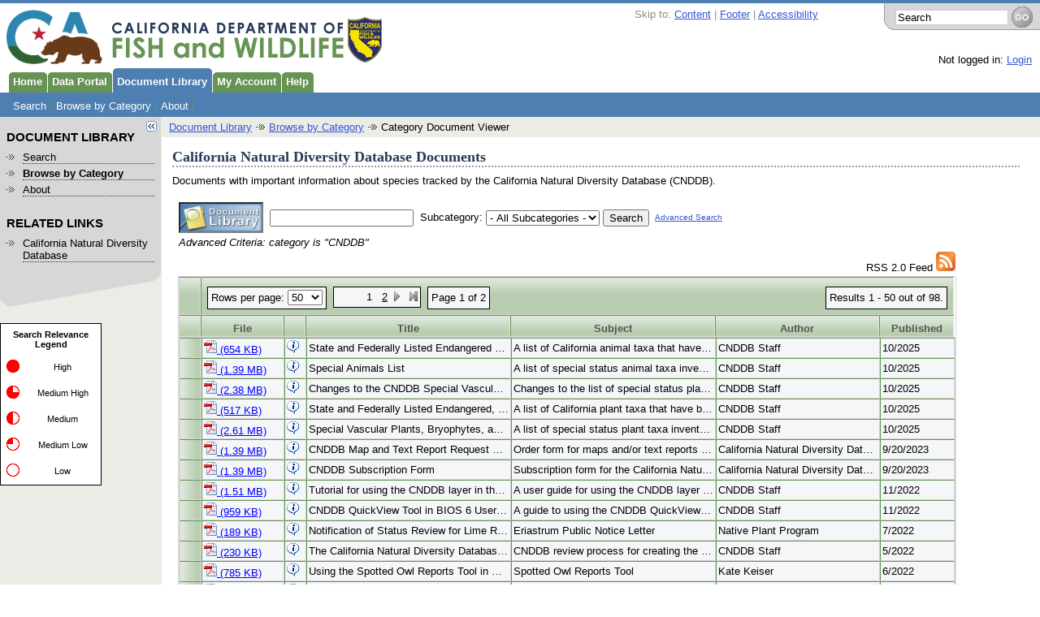

--- FILE ---
content_type: text/html; charset=utf-8
request_url: https://nrm.dfg.ca.gov/documents/ContextDocs.aspx?cat=CNDDB
body_size: 64784
content:

<!DOCTYPE html PUBLIC "-//W3C//DTD XHTML 1.0 Strict//EN" "http://www.w3.org/TR/xhtml1/DTD/xhtml1-strict.dtd">
<html xmlns="http://www.w3.org/1999/xhtml" xml:lang="en" lang="en" >

<head id="ctl00_head1"><link href="../App_Themes/05_monterey/dfgcontrols.css" type="text/css" rel="stylesheet" /><link href="../App_Themes/05_monterey/GMMonterey.css" type="text/css" rel="stylesheet" /><link href="../App_Themes/05_monterey/master.css" type="text/css" rel="stylesheet" /><meta http-equiv="X-UA-Compatible" content="IE=EmulateIE7" /><link rel="icon" href="../favicon.ico" type="image/x-icon" /><link rel="shortcut icon" href="../favicon.ico" type="image/x-icon" /><title>
	Category Documents
</title>
<!--[if lt IE 7]><style type='text/css'>div.ToolTipShadow { display:none !important; }</style><![endif]--></head>

<body id="mainbody">
<form method="post" action="./ContextDocs.aspx?cat=CNDDB" onsubmit="javascript:return WebForm_OnSubmit();" id="aspnetForm">
<div class="aspNetHidden">
<input type="hidden" name="__EVENTTARGET" id="__EVENTTARGET" value="" />
<input type="hidden" name="__EVENTARGUMENT" id="__EVENTARGUMENT" value="" />
<input type="hidden" name="__LASTFOCUS" id="__LASTFOCUS" value="" />
<input type="hidden" name="__VIEWSTATE" id="__VIEWSTATE" value="x6rIEMhi3Vxo0VBxmrGh7BCfhDgiMwa/NHqCFLTSFF6hn3WXtiYyx5ghCZldKcbfhTlO4eZcHPz5VZEuwknNspUvs0eHzfGgLO75zkejXhfHAU9lXmCINBnpxgsjUQdoKJqmYi2wqzL4sLWlwVWBfp4WfiAgj14okzSCgtZKOVm65cvbPpKAke3xIjhrXw5yEn0Szaxgq2nMQvPS7k5B0CklHDGCrYk4/mJ/HpDYqOrn7wlmeI/aq9K2oCViygmKUYQY/[base64]/1SWjL3miMudzv1nvZ4XFubUIxFg18ORu6QEShw8p2ei7wwg/2rrv9CAlVeSzZUR6O2vf3BGXVlC9y7cnxmNoK1DOfzYQcQ/4II5DO5jeml5Td/JJSsuSKL85tUdpAS6xBFk4Se94PHY/A0eCmXr+nxscLiNsMd7lVUXcSh8HpCBz8xmYDTvQ7oL3Q3rxAWRklMGUM/U9SjyydmM4Db6mY72qM96AbubuHLrgNqKqoCLVzRqYEU/5DzAl1C723USTzIlDHEzYlq360UD1q5Q05E5CpaHsrjHJWXBlFiuwjIfh95wL/pETePzcuS7ZWekzv9Oh97QrNeF3Wjv7rby6WAvCOscT+HQZg9XFupJpcWlTJsiSuKraWtkVn1FTkKnVwDjzK3py55h+Cv8zSHtN79lla1MUh4ZFTKhqfRiFX3TNO99Po/slewPu3zr3evqpz0TdNa6vf+3TS7grONoLpet+dthHZF+rbC/kR1uDDsjV0GoC6J3PYHk8MllC23uVBJUy6H9rTUzYpma9t8RHnLrP2dSdlTDkjte7u+3OLvsBz5RiIrTRGMCEWvKFELQ+gQz/BNJzxhECjYyiFQVY5pYoLm846Z1MOMw4MevmWFxQftzJpLWI4CYruBf4+gSIoDcSgW3JvQwvuakKEnt3JhDVWKA7DxlOyvNgRFXCEX74x4EjEo1tKUvGPuNAtmwlp+Zyg/3ZsDNFt4ZuCkdYRx7N8FIUSk7J34nN3Hnh2un239uaqOTxOe8tXzR8DZ6bI8oHYXUmX7pZDEwR3L14kBLEBLtZUqJF0/z+OORhnBN8vdRbE75zd3lWJil1FqUM71bIbh+ZWF2PTYTJhUTfqCt5xj0rhqnIXPU7K9GpwHBK7+P6956Fw0CjH3D+rtfk3CnC/SG/WdxTB6f52qO29w3zuUiwuH/sRsGAIWnF83CB80CLLgJAFrw9FfBZ+/x1lqsDXJ51aDKdDpVBvWpGxNeEM8M7Tbe5J73GULib42TPZvTpp4s/Yf6bXxcmMkqTzDzCoIDINQZJ4MqIwrxVOZaYSSZ6dAlq5zj0x+awJuZWsOZrITv6VVIg1dMDQiQtw4lcM9qDA8XqPEM0AgElpgrDDEqCAwCAU00PSUHPhztV8X9gp6Fcd+NHgP2jAbG0AGLncDBX2RGX68SWbZkzF/xlHH7g7mSGr9Z9kHVXDJMzb5i4V+/fqv6nvgaAM0Z8KV0542LM0mB8v0oFM54rsuvJ2eXE+ATRYUNIF82564m871xzM9NxaNV6JXFzdFI/obiFuRKOiLvF7U06kmPDRLBQ8t1cqnJcxv0m/nN8lp63DOBEoRDFhNsa1lRJBpD+v//BOGPj6evL8jiF4mCw50DYZSf4EueEZSbPdoszOzND0bOvO4EeVtRrFK4NZaSstuqjrA3uMJk4fPXi6nW6MeFWzyWw9p6Z+zmBpALg9wQQLV2Kcq2sfEijGG1MjShxoFwOVgMfdAMQ/XNQfMNomwdx6b3fVg5mUW6Rsi+EzNVTmlQKpYL/ZXmXYlYnD2sjMRvFdukY+BrcfWn2ki4beEPAeJcehlrRPKRknprjakO8IXvZRZ/kugWKJFnuaQaWHVmkcnwagaZ+qalSbMPGE6BE6GmK1+y9p4BKH46aA4wAW8b0ih8CIOYV2EuWAEw0hgtL6YNC70RmHn7VTVcSFuC/7hYnDpk2MKU1uUrjN67/[base64]/[base64]/1g9NlpUbk994qjb7Q4alDZk/XoummGMN9UT7o3mmnNMtHYeOjquFwF2hyayravSOqVgqoQHZojkJ5JSy1DGn8Y5ZbManoyeNGFCFN9Cp9Bv4d9/p263BqLAsbYtHbY2PLNRiY9RdbozeAsorGVrHC6ThY5l8EKKmVJ9SokEJNHLWjCqIKCgquB5Ahpd8HSuk+0Vv5CJxSI6pHil6u5CHYfoEFtx+6nhL6SEhara4b/dQ2U3PHn4/NwZM+43/2GzUYBD/TPEYswakTGoWUdA0FPuDqeKDOx3Sko73RFn+qGWYELA1ZjNqp5XZkuq11zdmtHpn82z69+WyxMH2g8u8/coAlWkhnmHS2urv3FTJVcoozFsgzSOPQPqc8tWcsq58d6kP94l5lRfZEboNqVvrhsoFTCDvHPyxu/ZedJHtVhmgzJWwnx8xaKR/ENiD77WOX42RhjuQEd53WSmamo9vecXyocGGMqjXzqwZTNAI7YTOjBbMjXENvzTchVSGyLibhrTJXzY3mCzZoQnwAksTvxOKwGhMoKcHmLatiDux1R3kfkBRUeRvPMiSVkbk/zG7oyQJp8CKG3W5HTlVUs/fU23mUDHb2nrJDJ0WRTqB6Gm6DmrVk/X3Oeu0Jx3uDod5lVaO18nwg12NNnhlbZtuw7cvQe+AEyLFtqF7ssrMXsA/pdDOO2aIdoX19EpRg5FTT+0ZsTIF/iLuuENgEvIup3+/Gjz68f+lDr37oKLxytoG2AC/Ez+WgRBhQ+Oj9URO8HA+BepkBAwdI9nFrpXxq6MsFvJEx8cCWoaNRjSzWszEdFvmSn+M9f34yG7jo+p5QOwX1GNJRGGLcIuy1BKl/nl3UWan/Z1wdh/LH27fWnruA+TEDc3187VaHE+WVgluYzW+Qbfh68ONhhO98oeKQbkCuQOJxVVuCRxANr0awkYBNuaAPT8hBCyehZgJI2Au8dH8Pl2nguWA7Cg3e4r4oPeOKrgAEyyDqImNS8Rx3eY8dpjmK9aSa9959RGremqOCIsKmnLX4n/3/Qj9s1kbHAnFaLxfDOKdQ0nnf0kJWvSJRfQvLQBX8p3768Z/4T5FEhdYftMxXw+vO0CmCFJZ0XRZgQlxBx6YSIufckdElmbfTJYXZr3F4tTjMFgaPEpmrazUZvk2nMmL2PinWgognlWPnfBWyucp5O2/0L04FqzIxKXmiLCgktwQ8OqukHsrhgXWX44m3fEytVJ/YvaRQ96ghNXAelGyuYgIRcgWeu6kQ+6k0SG7Y1suAgPh1cZe1wr0s+nwqda87E/YgxBXRmlsp6R2lfaGygY3et1ec+vl52yGTA3d9Nfo02/japI5MvUAYdHlkZYWEdNHNS6RmGkvm17jIIKKzdiNz7li5mUYBe8ZEh2RNXbe7tfeCMIm/XpUyuna71h8DdUG4phd8dh/YuajA/qvtOBz8Ie6A5ok4uuRcSgyIExq/qLcPx6c4VdxTMjewUa/2Mx4pIkHTOWxsTjwzNc9X2KPvJxKWCoi+0LSatJM466xP/NrIfXwQY/HlUlFSEI++dNh0VUxQXvi2QOuPiPX8bHdehkCcsStgRx9x0jtD0tkXty0KAiY+l1EMAZ81LdmeR+e/KcgNHAXQ41MIncvnVt7EUrLR1OoTxG7XNeowEFr0gZmEi6Gh41diypqj6fSLd52wHyfn4Tbo1KNnUQG69RB+woLfC6i8HD2SwSSMWD8bWtt/QydOY4+aIqc+OD1URkYek26yFx+THzenKmbWCMPF/[base64]/WH+HSTzz2Z4uJ4wgBRs5ZkCY95jXElJapTAPI7ipAuJJ7+JxyCADrfE6kei/h+7mF6zEedeoeVQ1PrgP5mBK9noR/32eLOBAdY/AGrt28cS8yqBrbF/9AlA8OU+k+x4tMzRbEFJREHvQkQt1e6Iyg/KAv1wYCfMMu1LhHxus2a8YyJgb/RHSFJPAGpeVM02TmdPNwogjv2h3rvmHvErC73v7Vx3K23xXh7+/ilnwnAzWcugBJl6tuIZVvIs4PMnBUO33jzJFixy13aQvS190+oeNKX/BlXf4t2d5hsuro0q5dVoU9xu4XxKaqg7FhqfjlR2Eppuf1/sf4lj5ncRl/SmW2QUexlzvfkCLMb+iTkBUf4rekcEKKrPSKt9vo/QNiQRK+o0FF+2ZeW45rOzm77HUJuktrS0HaA74defzOs6fMN2kFaDtDnassVvaHYNiNjxahXzdAuD6jjhG/esdAKXeOunaQcAzwjIxZEm+HhREpZg8HGVKo9azdw8uTXtqV+FT8HNTllFZRoj1pacB8KT9VTRyikv4x8Kwli6ERg3/YGm6A7x6/TvVhcGUNmNC6mbqXsBGZbYta/8keCaoML4cx0y1+GS/nqhNNPz0xNgE6nFP7AmkynkbRGZzuaJn+TYOcbOHg9ODRGrvyPFS68LTRa969GzY9hBJGpynuG82ryxRoR+on/XAeJteY7ZiInHDC+cmk/KrsMGZSUamVvkmRMGB2bC2XO5wYzL2ZNp5m/EhWRV/NRV7C0Z2B0OGmYga194YPlOyMUB83lRig98vOm8jbDpATe2XgzImzJVR1JB+hasnwyMwNid+nbK/WNi3txrHKUnAbp8xnqJXRW5tweSctJCwL6pRQtUm05IsUdtxJSfFKfj8J5ZQCb7bd7hZhzF/5q4lGhi/N/BswSzXjDJGq/UhBqOsBkf2+PYZbg5bjigM8xkO2mZrw1FDcivJU5LdhhL/BbO/GPYR3m2ZibTG/sXQ9tU/DTr30Adh0rYMMykvL3IBaYtpCUNhhTgxWiTddkEHPVNa5svO9fOJE0FXOooltj++QR/YUpHuSi8kB+cuhlzP/nTlGxJ781SiRWA6vmuojPNiod35pOCmLyTyTJ0yIDgDH8O9HNm4Q291ZPDHd+3+nPCl9NjiWnrAcGmq4rGMUd1EWQeI3lvlkVZWa3BLqMBmiUQycZH8SO3dgk2dmDcqEbakndOP5AdEzNXjvIcveRtJINi5jFn45vIuVDKresk4ij3ggJ6S/nZ2XZrbcH83Led0fbPSBzzZhOJfyFSpKU3CoLXVgYwYYi1aqkEJabODb6QVYxESDtFPEBQFo0mRuwxQbBD+Awf1iU+iJfVp8qcbCR4IVxEf7yo+N8RDdcm+cI0K1ld9iEAXU6NwmAWcWH6V4G1RTGJC2lKX/NyOZUxa3AroAQ/CnHV1X24/MBnF5/[base64]/oyZfAZV6zfvhdH3K8sReYPUYiN/ZhP/vXoa3wvHBP2hAWIAZfWwA08Ikic/ITJ/Z3ba7vngSb/pz1sEJSldKEGeFyxvXMXdY0sz0m/bnDUv9kdoVHF7DnH8Uu4HMlBdHG9WjY14vZpVCOJ1/IFMezY1MllURcpeTWOw/ge8ZxLeiW3KMw72t3lMTwfa0vZksGT4aVG0iT8zHqk+Mkz1usNme+iKSI4rzlC00D9JobYAYFmelxcfxI0i2SzCVaUDnuT91UFL5/GhO1ZJ8VCCwn3eNaHoojhDztRRvFu9NTbxjdv27d8TJh7mfwlf0zNkrS2gq+CU5+yY9MlWBKh6aZmm2MLXfkEpS+1CWeqzjZA5KYTDpRfjhrQHHaOadsJW2voVoUFMcVpdjePktNAGuG5uPCNo0+xz4FkBxQHOKL/5Lx7E9DeQPBaoxwTzD4fKrVGV2xRSrEAPB6tHIopFSD5wlzO3Q00UHT58sNMmrYMuQi/UsKeqzyNLp6xDM1d7a99CReyxvf7X1ZMWoD4UuL7XFf0Ra/f+R3W+CWXVcIwa3CnJHwN/RUauQH47Gz6TsdMPj5vlFmZp5Q4OeyMMebJYw+E5J+lM6JDNAOKnAwF+cblAeikdX5qINSEevusuh4wfzqNHS6X81mWCcePHzH4SR7UZswZqSh1N/GqfXwjcez9sVkXMfccPXMf1Jrru8Ibc9ZM74pm1Pr9Q9kamc1mZb9bFGCQnmFawSzsRIvjKbLLFsR6j2o2AjUsddXyKvx/EycA1kDanxyt6XJmpiFyAGhzuj0KjwMK8R2vCIS3Z5qwlo2PAneuG9r0Ln7q6/[base64]/tHp08r6OOJP02QCmi0SHiDBtp2rebN3CnWSbDtWRNRV/vhJCXW0+bHUS6u2CZm/GjxT7whsC2hge1kj4EAO3eVKQQ9roE/o0/PY+nl7ruXJTK8o2PiXJ2CS53Y8l79d8G3Jr/q6IyK1oAgRUFw+5v2A0n9R7WihXBfsj8NvPB5H/hPkVLsMLCIKBABwDat4z++F08bmv3wC+pbbHtGKxyEvhV8KsmyMg7DMxYsuMkdsLTl/3fm1x6swqDtvdXW83h7O574CMxIIm7xooL6Fnoe0QPmvNe2P0aiRed8U6xhWrYtvHEpNphLbvrG6B3fwyTCNSDWVH3IKHI9tih/ZLRFh6YJnptylelCF+W7M2RXafQyT9nBkcldLcbyQAYKOWUAYwpV3XtlRTx1tSwc9dO2zj88JpX17IwMb+2dNBIzilT1qKhJn6SLX2SgLdUdnGaxrroCCtZYBZh52lv8Q6RpwGkK/RAJqSpqFF/2b8kuQU2c1VdVyeAgRbpORZGHYAFLGmAVHjeSGTCw6GvMXAZgMGymo2iTKQtIZ2O89cDbQg0puVK/SUddPRaJLjGYYQ/oiRJSu8iI26CQoEoAQbtKkFrfz8TO2meevVYrV3XiMhi9Jyrf8wAeyY99Y1zeGYRH6P6PM2vgG+bsVJi6c/dbwwEGb8KGBdZH2sN8qaycH+rEaU5fXDMTWswhY7f85kRLXGGUxzdpi3QpzQ/wbGQtnkB7B5EuQt7kFuFo8zA6/9YRG2tkfhiBtXw2GofynWazpnVPhDcZ1oR834yji9rI1AQpTnmxRjdUGDdfEgIu80j5cVs0iCmf19yiuXglCIfxLpIAnxQ+XdJc14d/[base64]/VVg0kQYZshlYdonu3Xyrz5e1pdEiMNQuRn5BMP7iAfoF55TpuynMJrd9D6gmpTxV6Ug8USkjhJWLjEARMrTakkSE+IEDKv0jBKRoGnrIwKsC4mbRbRVZvcZXATMyS13A6VtpW4Sx3WICx4nj/p4ajRur2mEMEZ5brmuClaFv6B1FgttCuOKQMQknANo83EyTqhlv9DXns0dvkywyJLnha9nctU8kDrpzUo2Vr47T4A4Oi/8Bmyj/33iIHS8D3LQ8vqC0VryuPERTwiKS2Mj7r2m3W20xKKSeoZfWDTx9rV4n5JIY9bzjVxJKOa36KFF7LI8Q+j9IbqqocxYAuC7DNTJ6Y/lFDSYvCMmpaiU741Fy5R+6byi2kb3uTAqb9A7gfrdQd1FakGaQnY2VnCgzHFGOAmhs+2eRJOMHISRd7wLL/QoDIGqQ7OnExt8Sseg/XeXeLE5jpGXpUFFoJ5gL2E1fSKj8N/QjEMqZSbZGukhsAKR/V/4dt9CYuWmGoqiJqsH4DLQ7nhntJaC3HG2j2Ue8dc5T8qEwGpNw2MQsyGNMLpOgrs2+//[base64]/+ZB5ocvQwG1mw9HZL9ai+RBj6PqmMcLZYVxheK0nDOVnfEr44rFx+hchbpe/SxwRL5G1u7I4Gk26hgj0mue76o+q5/sBBo4sRS3h5vO3bWKbDs0iGkFBic+ywOPnIjn8T8yfkNOOY8FFwS6VMSWhfs5GJmXIAYRkOWcHIdFTd39OcJ3O4NrOW7cbqufpJkiJMXhJnq8QHZeNho+YaqymeY1Y1jzRqDh8ooWdKg7Erxv4Ii/zAPDAjhYwr6kPOJ5FcowIDmlZoStPd+3KUW6cbHP1riDQjWUTDKBfqFTqHgbvo5hvX5R4T3xN7K0obVbCTt0cAwwRGJCwOgdaXho1ZmaiLq0DEfUJtCcVmVVqhwN91AIn3jsUUt/oHxjeGyqxXmr1o0I61ptXmZpQLPG1jHbWy2Y8nuEGiVjnyQHhtQ+mJK9SVddjQVCCm0f6d9KNBoBum5kOn127XMxarY1JUNzxWgJV+Id4QgM5L6nPMzb3YxQSDj6Mr698dQVpVrqXLKm5CUyRscHuvzjyx8RCLRhJG41kbwUG9JcnWTPN/K6CCCE+ddffpwfNrxhtCi5sL0Zk2wXJGMSstHzH2xCrWfcRFAhjwQhE6Bx0t5urtmL92l4qixmuykI7JRX3xU9whFf9vlthGvX+5fiegeBNAltvsaH3Q/SKpRYRmuNtoxfB5ssCuzfJcoV3nnQVDVLMVOPZDISOtFJhAg1bgnwHwTTiBoUk4SowVSqZT19aE/dkwBOBDGIi+qyNRc8qVm6Zjc62gUurLH1JsO2H2FjM1IcwbpLCVuz/OJ6DHiaB8alsYoqAd48oTKy4O0C9LUch1IMGo025VR+I/DoN6WxDC2FCtkvhS2ObU0ThxeeJd6uX48lbqLhCCmAYh98ugScihUj1SPhwwNmAkwnsNdmz0jc2rfh2JOPX5Fq2hZovHto3Ix3iD9dXrAOTkvsvVVBQkwaVH70AAA/B394VTW47TkIVGzdnA+Q5sNqG5BTMgUZW1RWQRH4hEWVmHS7+/q6nyzOSLCg3l+3UEVsHBULjnQUcJI4mWy9oTzjVokisB6UUmkqcASpV5hiIAIWsuF/0peJJ1V1erIqX/1x2Z97+ggrWVk9A+aT2fFGOqPTaHitf9v2/CoBDbT0oSe4ly0rD+nd4hKwuaNPyFRuTxqzGopU3vh/xRfbdMkHv/lgYfQSOI5cnX1aq9nzWbORWmEkN1ui811vhLgCeLjQOP91H+X8jymwy3x61/FqBR2WphESwqrXikxKP97zsp81XZ5dTABs3Sl0XPWhB7DHWayTgODdBQEDUNWI50TEsr6g74gkC8Mw8J616P5snQa7pwA/0PDSkJzPTCZFRYle7IFvGSmwKw/hFOB5oocOa8ncpVhkKcVMohmk/2DG6TAqDjPmtVsFO03tqj0cJXWDBOWk3RHLeeVDXD3/83eWQTb28ErCTDm57WFNu00db/cbdkHc1errvgr51T57PeC6blAi38O5kxLFKEgcmPRZ+gcuqP1OAg67V2WMB1kZOtUpBSlpwV5RZh+/nUp1c34pcNL14Qx5GwahFVeSkokSRmdZtmUgNg5kooM8e7BGzQVShF2aF+wEEFLdLg+gb0q5AjYm9AIEBHDIeCCGejrIgMQAEly9GU3qp66Ia3+L1O29pm6tmQ2lrvZcK+o4wJkg0cyk3H1QA2gUzFJrbg1t3X/ablcjvXZLWs7uKCxOH1nWUtjJwz3logEkKa9vysfHYXUf4R4EZ8FxNZCbf5uFUEdT33rfyBuK1wwC3eVq6o8CJNihXjYfVHeQztQXrP3l6+YtKLgBFCZ0pwvHcui5ju0JyiSfA3ry0YjiGd/22XgrahtjW1BgBroGFhA9MxnI7Jwpw6zqcuCZhPmk0X//dUY7eecgaf1gz/XXH8zUFeY4JkCM5T2X0To6embwB0HC53nVrOkj2e/CfdtkZyFUJqI1AF2WTtS8joJwddNL5ZLaJ4euduvazSEE6UzE7gMYx8Ly6Sh8A1YnyqMxg04rJyterRhQssNZFSUPgRJgZXiqFiqYGDuxV1JvEb/uwpfHe3k5xI1mF3bl1lPkmH/U3Xzw6Lf3gy2M3CfjOEcayd47a6ZjVNosYPKqX4m+ir6Le3AsiHhXMJ/bb/Qi55An9vQ1yHrm9sofmGPaFTN5QntccHg0ph8ar/8iIMcdqfdnbHofUNcXAZGIJp2yJP2ooabXriz4/yWZF7oknUBYOIlrz+tovl65LpwJftgyf7Uzt2FyjPLjCjZUmNEUTLBDl3VkVY8S4sYhmpGFEBEU306HAQTX/[base64]/RGkFGN9maN22K9GYEp6ApvFOiARjdw2KKRN1dcm4PEtrrCUy5vqqT+e0/HP/iZK0ni60+DFz1yzjdPjqDYyFiYh+Nzw+/s0v4D8VXB/6H1bKnqQ6NFtf7bcAtUa8ha4zNGJTwiwvCw8jrjwNKMz6j7HdZd/d9kFqGX3MZ22kJx+JfRrZ0n7WEtsVt0XUd1Q7b2U75aYim23b1Gim6XI8Xzgje0BqSMYFgroRh73mneBgq2JHZaAfPNYDYzFbBP/JuUVZInNtvXq6oDlcD6CkMYmfbx71+rhc/G5Kmk+HaEMT8QOyUK0S3v1zVs/P32rF8m/UeUOJZuhprJWMpySruGO/[base64]/SEFzmgC9/Uu0Ed6wkpMQJEDIJILAxd5DOWU0pZCIais52N/Fb2GBA7qCYgdtXBpbWYY9s3ceIIdWEkuUs5xFpHj+2JWI8SWSONpFr4Y0afd4Bjz51EPQRLtwGqoTPEfczdXKk9JA0PALXWrmSpbE3Uodi7b+d03RDjO6DK6BU+viJHa+DOPR8Bt6g4ekpfE29KhN+leUiXIjCn7QWuE6WPvwkdMy+gT3N16e0N/f98F/nI5dMSVYx6BCcIKtb/XvDd5Rk1ebe3vovRH+/k2oV7W6MJ0fbztwiDVh3hU5y95E0CPYZDuLlvOZZXF+DE7BbXMAYbvXFfv+Df87xoqyliSKPrAv8+LISiQv4ZbnZx/LndKCFmTVQ0vdiW6YxuYVT2gouIMu2iGrDsjUlyN091DqcGjKXLQpfJFmnCAUn7/MvmUlJCog38zl7Hfz6JETsPjnWFdOSK7QQDp4J/BkkC61PMKcHKoBKNuSwZck5/5FTGN6+2d//vcCtz71359u4Vocf+3fQm2hJG58FcXxQ0K05apA5OnQXkHP7W1ay/X9+JMo0F7XlD8jD1YLY3Kvleol34JpFDLA/6Vm4VOkN1/rETlGJVplIJ3GPqul9nPweezuSK3VftmNAH5C1vU4oKdvRirvqXV/Mluv/ifT1oBA/[base64]//[base64]/h2yD+FTKu+k+wj4OHdot3/1/eqzGPOWGkWhXnsY4YRZKCvsf01wUSka9CgtxC6fNVsDkOGewnEPcMSF61WgAqYaUTAymWgd7pHVr2sTHKsU2+ml5Qv4dQoQALJWYHNTu0H1Q7wz7EKc61DVxJl65X/9Qt8xcRGjUegDPbrcFaKykGm8HfEW60XLfi87FiyLuZt9rrndCS3fNTRvkHQxbBBeQnqze9eQTvHKUEDtQUTC81Tm+dBhWCGbiF/pYDdeFGQjOsKeMxorOkyL9+ZNqyRLEjra4wFXnqN45VGA2aMYtc3+N5YzIYr0RZwsxhdBmWiV2At3J3vrYYPmpE3hrfWhFSbSIaiZ3pMMnorgzpIYm2Ip1J91VTdmMcJ5VTbqEtroLIB+FS/AJYB7zGy4MjG+x+8kudn2KLoQWp7l9cMcIcxQwGYJrUC7tX/jIsZeG3fTN8hEYquo4uHfctYy8T9QRX3WOatG+ROBn5GdSvErC55CrtRY4ApvEZ8zeHbMTYzSocN5Kgl0v+54FGtO3+y/IdoTyRnr1NTbNcZxOsr7/qjgZ+CzZe7YnBosMNnX5MK8IchL7tXpTnlRUcIhAwWNVO7Gw/SrevET/K/SrKpcsgch8+iLcmlaFS+s/BZyp9Ke4OQ3c2yIuQzTHGeCtPmMKq8bgqD3p3bKIPgPK6kdf565p613gAaBHnogeV0Jgb8vI9rAt2qTr1gTp5cIQkJDIAX6pLviqH3iPjjDbasfFaRt/RoIZRODQtlfwzwkJ00hwglc0n1KnN00q1jMbCtPh2c7EBjBR5Y/87o5o6UA+uM9aOj0xE3IAqXkPNM8wUKRr5tgZLlaihT3pR60Bk1JkTVRgYzTk3CahxYPyThC5IUpe46M/G2KgmbTuYDY2C2i3ngHKrfunObQNWJd2L0dpyasYGP1q+tkYmaatnrkzcqJiNlaZmfBedlZPTaT92oG59oAsokn5/[base64]/T6CTT7G2CPepgzQDqfqI7XMP/vLeiQyHoWKoY6lNeznjV2qAdFP+15K+OPsXU4bKMvmviq4H6ALnirj9gdChfGKwkM1fIMv4hMVqpQKoSqTQlWYw5phakRPIeelN6uV56h97br7KdWgQU+Aj//[base64]/3A7IzpcSuhOGUTDb7wBLBETHxM/IFS/HSAfWP7bbRM9cLAwPwNPphTE3vDXD+7XKW4Wa3XjsMUls20r/VFQzI2UazU5scbO+4oqGUe8r6cDNxd9IvvGfwMtXnL5xOzYlbIPePA8NKfINDxGUHUyXcycKF5kfii/Q+f1oVU5TG9LFidgxxaNce8dIatb+yYR+OidMYjL9TKfSruEFx49sN0DipSt7oDcpFSBI1WCL/Tucw6KkbZyHK427zzikiM4UQlStVjaMI8LfCkTZ22NKXB30zunbjXGXBJ/5Cs/6epRucxhbMslw7KZhsIvMGFX7hevjE/4MZmwiIVRryNL4gBu50PgeneIknTiPWN88fZwJyup3i/aj1a/qGrsrmB6f3cIPHG3QoZ8jq7oRp4dBG89uVP6FcIQ7Gdn3xOTL2HZTg0bY3+qgQCzcCBIw06pEsas1vXQCBivAb5GoEND8YmEt2h3eRN+Pfk6JJeo8YkIt8KaXT5qX/no0QRQJDUvdZQQi1Ik1k5Bd5WK1gYgTjokAi9Wyd2usXJTa5kVm7b3kurdwYUyI/CeJozOAg2mYJTFuqURYFNa/qAOJUglLtkbCVcqiLTCrsoKIZmZkq0278guaxnhlapS5YGCXRQiR7Afnw2fsNO0EbXg9tqMGXo96AAWgU4raN67GggXs1BSSqYFXq+3fkZ72lhn6WrD0YXjiHH08PhUVSX3qVDFKyCEbWE3ZK4z6DdEo0cxVDrSM/pgigldtYd3mGA7HZzzfl6GzPhbbAELHLzCyNsICZzzlepkk+wKz4I4H3Iu0eybFJzt10+FUsjJLdkb7iSffD13vvBM3d6jlwf+clIKiv9Vr1r5qRN8uxbrc03Fuyg5lphAHFZsau/[base64]/[base64]/XdKSpfKYZPD0Sk8TUYIWHX09FrD8Ur3YP3YPptDqPAt5z/t4/CGtc3o8FQ1OyerU7d1hYhYj7os2PKI0IIp3ggGRfWlrnNYoRpkCDqqUA2pCiXn/MpZf0hSXEhSc6DkaPnSNPk0iHuWn5RZFBG8qXEuPI+sIaXqJ5efchODggrLKJrCAcNtcS64m40Rvb/CT0eSa+0gfikh1gMn0aliSnwCxsSh6LDbWqAPfj4Ne9rnRcHy/glgJ++FJqxe5M64sI5Xk9nEFno64Yv3Gr2a4KkekTMGRkAGp4S7fTkDYvrAeEvu0GNI5qeZ6Q82cOgiYwP285zEzDsRrc3ub/r+yPaqqqZRFzOr5ljcWCBOVF7SyWq8plqhRUjmhws1xEF5c7pq2o+qO/0SBTieL2rdMBXamXBosnAHzllCNWLd+lsSzttyLqMGFBe9irMjwX2/k0x0+N+0JLnC29eH6bDDxiS8jVboW9CGCJgEkKQjNUuyBlQ4ElhJkcl9Gf3imlc9bsWeugxB3VzIQe8chtTFOJGRIFIDa7Ns9g2Yy3FptXXIz2wRcDymyo4ANv6001svH/zFYVUXGs5oATBI7S+Q8nfGPuylVtdV+DvL7ztIde8hyytnHHSS6Tu6iAno1c4xMIQPnraAJSx/APd5Q9NPFZVctyJLjleQPCoIfmNzSvzToPE97/0Lmtan8dYhLftBZxR1e3eliIsrXz9UnIVYawuusDzPQgmrLGgdRd31hN4rBo4Tfkv3vTGean0HUc1cGjR30ovY8z3Jgvc9gIN5e4YcvHQ0voqpcPFKuE7EQy7JQaghWORfmTM5qvmO5MlyJ+3p/+JCDHhhZGfaOVqtA2USTfHdVvyL1fDFtJax2uGeA20TgB5hGYxzRgMLvAi6Z+z1V98MkmexcF/JE74ukFPumS/5s8gdSLSy33m5atf+OJWpQRnm66emO/[base64]/S1FR0mWTXFB0DuDyNq0PHwc6VvmuycomQMX2OIrfJXJX6UD/6ZJ3gzoCURBNXW+Y86IPsm42Ed/lUgb4QQk7d8M+QeKSYgwhvk+Oj3/l5sqTCQ/KzsPWxOM5VFyq15NumVEHi2qQHInT+rLNNYZ4/Vql49QOsi71TPwGb/IrF98cxJfhdjaYfbpcM38zoot6xpb15OdRooGIuCZBuW1yznhw34bYA6ig5w7CDj41H9vZAekkWkChLshFGkuYLo+AQnlzD2sFH2QvQ+3Q16AnW0q6AP1LVtwvgz/AU9cYt81OyQkmCzn2nLC+wrzZRDlymejTnDef3pl/vuNCNFcMcSXoPbTQEH4IZuxxk2szsrlHLlXZy1wGadYCCY60q2ezHxQW+r5u7A+HwgPkcjirKh6mVkYnNcMQebhEgApey3QpmJfds/rpBkv5609/Zb1YtQzwc881S3aC2k8Ohbp+WUz6Y0H5PMr96THd/M5dPxugMsHA3Z5G9nk1E333PHBdarDtrponh1iIBeifIJJhRNFnffI46JiVINj8HExAIZDu+UU2cUk1+Vfgi6dP7dmI6xsx9wP9vGtP12VD9tQ72D0l/o3eRUm3hx3Cycxvu6dNA2W6FLttlF5dOPnBCqXkQrA4jT1nKMiVu3BSL5kC3pVWYaxttRnLaTKFD8Ah9+kq0vgv1uS+XUmp20ngVIDnWpJ0BoRj3iveQW1FRixKo7jT/zlBjHH5v/S5EUi53jy8Jy3SCQICtzSTaUrkSjkZu6dmJOfOxo3TVoZtkjadNEVdTikksG63n3deVPcUg2p8rIbPmFKNWF2TCW4/5c7D03xwreDLNl3V7oPR02MPuNClcccmZeaY+dcO8LSTk4Fl385cDLUFtnYgRHpFGiDFNSQXFusLSUCxg/hJpXEEAbS5kF6+J349fhAIPyxY91Q3V0wVOqr96n0Unp7sVfDFs80c8wmakMdzcBiWZsIfKSOpRI+SVsZMXx+qkHJ4h155cwC2lswLhPMO1Jn4+fgvAze8yvy5l//jbznJ7mEWfrgHbY8CN5/EnaYZTfUf6wZ951SrJ5No8U1ykaYQ01toMTAIUWDRG22zsgNlRx5rmsMpXrGF6RsGon8GGDclw6YTj7/AXh9OpUwngzrXVBc+PBKa0WEwBWR+/elNIgvXtxGWsNpP1RFO7XmFEbMY7pa7U8oSr5xIhAVLg2GM9CwyseNlQEJEdOsRnZX729h6/kdopYnE3KdUnwwTXUTOf9YvZ+O/2Hls88SuoIzu1IrK5ohe4AjWRoOcTOvuM/KArjc40Vbf6sMlhp/sg0X3WNHHMScX6IGemr2Fa9zgzdCtljcwyqEdnVgmVeqk5K1bpN/PH40xdVEbdGUbr3MOCbzqK1Mm5Wg3zKEyDFDpR+Oy9PF1jqR8WY8BAktSVre8NanslSXmGRUV81bdSSZQw23Dog5ei9ZrtakIsldr6P1O6OJuH4lUH6q8BH5Yvo6QHhrWfXRmcCV5OeMmFezZE4xSJBKYJDaaZtx+ErZ4dDCveFvaqGtqq/8MZKYtM/vC39t9Nx7GFnmpVGbroLtstOrkx6xrSV2nOqCX3d/[base64]/n51S5s32lRSDcb3yyWLRZ+fCQzwb2G2vuXPWkn//5sUzkooyu+lp606SGGPzNHN7282ybLGOYvhQFdLBssqw1A45qGSs4aVZNhFi3xZb6T4/xCbNz6DhcNDCqaU8FktINvVQmeyEEzbadSlkgX5rDAqcgHc1eYvO59XXy5/7UNNL34iS48Yy0za4Acmf5/drGf0PPIbYQdWr5M2YCP77T7/qW58bCijao8SIJSd3ozlNBz/W1CVMi0hyWLDVZjxMibOzSD+Jpi/ButVzJjmsv1wdN/kxP/LIP11HAV8aRS5PLrwDbRUvQoi47Zuda4xP0tTCdGS2u80BSyW4a/GXx3yEQFMQo2qOl9zbNBkvCaw3fXlWAG05l/[base64]/bEcIJW1me0rAgnZwd2vrb9QZeWx7UB5AY1m0mpOKaZKPc4OJkrGOYesUoJk+nsP5EKcVJP0tvvqnu3y0+8xh25UP8oqfeU5IxTV9kPSWlWupuruLnFpeBZI3Wdh7ul2ZBMAKJoMqfYkF+5g9Pzsf003MERpetOeo1SUkym6PK/1LPVAmn9rAPgy0HF4quVMhBhUR0NJWw6bcNRvUjx5OSs/0AH2KZhHKPQmmizM+Zig09fUUFicyqufUOrElJjkxnw7Eu+PO9MdLLQea7njRqySkYWZgUujxOVSI2AWAAEMwXpmO7EFeH49s5jzqWGjJEgeugtLInpl/QYR4dWP3mlCi4550+jun3USvTubQmbxxVlRnIgLN6h5xTrVHCLUF059X0Irpc0eYyI55tjX4cHaI3e20L3gNPRgeO9uUN32vprs/+e2Bq6rndBv3H+Keq6YEHlFycF6efPkPOaRgvGBj3L6FtfhRZJ/EshJ7vBuDL8/jfB5VIngvKcSDStwv92cNx0R0M3hWhX1JNUv+syymbHTk6KEcgY26wnhFXBqmHB4OBuFPRzgQMuC+IpxwxMDBkzYqeA/f7VvgSRCSwaP365LSZCxNHpKq+fFJw4VUaDDRj2kyiq5rdsv6o7hY3NnFyGFEJZ1dFi8VmCcGfzqhe0pLKdy8h7TwgNotVynqzwm+Soh7bTO0ahsPJFqyEexh94tiikIVFfM1u0H/AwUkObhxLHREymCA/yxLlAJDRDOFuYNUnBRa8u3gVduSxure0+OYBmI3i1ysFyfqjZKnHA07fkg61ZazTAJxu+CbS2TJAEo5T5ftSb5Oi8GN6q6bt+8A9jAxPRBDgap7n9DrjVwxAMuUKk7PkgK54ym2xcin/Ctz9x1nkeUPVJZSWG65Aj5Tt6I9Nvkz7UQSwUW907mRgY530mkyE07PLSti1hwQZVr0Tbn/A4k6CHvUi2HLY0GmsYdYJ2v5f9V5Eym3F+HzPKMqVaJLRZSImn9zOXhx9YTKbF7/lVeOV9mIYVdNo16hrl9RljJNeo0GtKUtIlIIxeESZYOEAueQoKjqHakfCcR28Z/GFkWW7j+uvWvvkr2y8OO2rvX+09SkvT8yhqZPcG6QZp7cxV+lFoIt9KzDIJZTX+IT/jFeSYWXU/5jUJuRsBqxStkkkQZZpfML+7hI7RJ/NcehT/owQnM0N40bSNgl41uoR+bRED5ZnakBMlGT8KNrkKXYaUedceSstsWJYYca9yhUhtX43nyTtl4xyZ8vPE8A1h0Kt0SWC9KvFgDp5KE+Bxq6ogER4WBYwhSqkp/9FXGYZ7wMItlH4uBbh2+dAO7ZR42DcybJfoXUW0scRV3GsVWe5osLPv8FpIpGSJo9c1gx/HDDCK6OX8mOpjB2HmbF1GXyogbgSkqyp4BvqNOdd78vp1m2xBKKNYVzt465Z1ZewlcKziS/PBVKgQRL7EhcKzSyVCOjdXtL9N5f/[base64]/8aVa21Bf8wK0puFzb/caayZnTCYnF4wM+JNnBUUuT3MGmlOVkvv/rT+m6CbFLnjJ/uEpEnXCp+YLDcsShO3F0PhZ4qh4wTaAc01RDMAseKQ1TTcRgbxX8hh9lKoE7XHsnGFTSdqIM8UC+clzB4ShNKwbZ90mtgLlxfEKksn1lDLo54bHoBBPF+/mSAn5cHK50ipI3WXnpNGanLxZqonrnvhA0glEVjYycvR8ax/USFseB2ArUDSwnDgYxdXzXzrH6+aQR3l10xe6MXByIYuYCXLK1Xkcmi241saT7TxROdIM7oQzUUo7oXM+d45n9Bf2HTtdqrHnkhB3cyqz24InIe1uHK3KcOBPL463i92m5jh8CW0LEcb2rmWqKG+rVaxt9HZqqPyYMwGzxsHGsrwU7dF2+3LhrjRpG60Qmh7yN65/TWZIoayY98Dhb54xZYF6mhTQacx0m3accKGfNShXPQltEE3TbAhva53s/axKMfLfMobbUYDFxgSY7T0WzrSgtHfdxCCGOfntNB+vAx5YXaELKG2bkYoYV/bwlvnf6k4cCbbXS9wbtAzdt0s2WnKcp2j/6AgI10HS17bGy1oslQaqhw1ErVzzfn5XUq2pruIAzW+o9iZJ1K0qExcOIW74gJgtAm6DwHthUZOXTXFNyyiFF5l/Dlryd7nGj2mIi9jnNoevP2QxNR57mj3c5ZE3TWjUkNlt4gomuFegy1K3+p3sOQT04q25eQHgrglM6cURu68lkzDchaDu4tA//VhoKGDfiX0SoYi8qI1Bh8krjDIiVQsq2Sd53iSFvEvqGeWO9ArKKsIsO1babAhs5Yn+6FSzEpUHo5uWaZBx1SOF660RD6l8NEs3LAVB2b5xHfNx9o51MEPLEI00S7c/AK4QrVF9PzGqT8GyYA9+UN6FD6SSxseJynO+X2jcBMJPlfaeQOASs9AoJ+YjF8jFCzjgi/dsOD71GOPQZ+d0CDPoKIlRN30ayw+q3Ge+N5Vp5RvUftHbS14J8pXytEN73LM8sW/bbonrfU/yFNCraWiqldzkEXoj4da8hKa+mdaLoNTaTJ22/UW6O/LhQRKL5JFzJAT7GWkESZt81bHrGFmd9ZIJUWvev/Yy2MPJn1JhcFpOEsZmLoS33ReLyqLCXL/BZlXzX9dw0+Pt/PG0wzveha5jI6J/Xq9FI6UeTYR+uOwBpJnzYp7rzpwGvegQ0l26+WRD3zT0q9fggR3PtDfz33nJRcpQhijhvssi1h6BCc2ywf9NEEapX6bPMOjHXY+vkDtmFd1JpKdpiwP5afHbMQgXVwiw61FZP2b5W7/ZuIMY+iGRfTGKpSeMZXYaEoSyKGSzd1ZDD6iiPKd2I2BKwIm6TxseZuh53lsaJ08Z078V8PEO1r9ISTP9ViBhB/9F0S8iPJ5OhyHLHrF07vxKjtSrnWdFUROf/WnrPSKzedUtnUGJ7l/MupxJFh0kEq4uuQyAl3VOllI/xLztrgHuNk6AU44RTIIyjNXQuSnXXlZnZhJBQ2tG/Pa9o04TCTrCxawpwihFiEjMNlB5UZ053t9yJVtiIC4wf/gRK3iOOJHyx07xNkxvNBAmAClIhc1vUDuNc9NlxgfWK16D2VCCveCZOkTwJOu9+7fOvRAzC/T5X9JOLog14lyIJXqdDkhQd83N54FtHA0QbZi72rL/KX+KELjS2dbErozHfzrrinDNLIvdz1xRLhT8m6qy88WKFUq8VpgteaeZxN2/O8vJM3JU0tO9f35QvcTRV3UjMPnUsXjzwNzsTh8RgoIxAT5/ADt2stOQPQFXlSM4D9oMxjLSAAU07zQvLXZJYh27LO+64aAmovBfLBcqn6Pphjty2ePxZ//Noay9LdLe8/PlVV8NORsChf9f4jve9xk2LTmf3aNDRr/FLA8MspvQn0jCQKdK3X8jWd4dwyTkU2OxGbsvqPIvT8QqTmDL9B9rEzcjLj2f0ETDaaG+HaKaQ1B2StIUsEmkxktd9w0PaC30L3kfuOKiK29loX7KRPztBVyM6v/[base64]/WsRGuYNEj7b3uT5IXhEgvIgRo9gYF7hbTBR12/hyzvzPF/mFLbTU5tySAxIUlD7iiW7kxymwZ8YvloqQ/1Au1DDNHlkNjugjVLSRrc06JtPDkdMEHhP4HPXSrj1xn9bv7zH1Zdrera4hzLTwK4kaoWqbzssNf3DXxy72BJsNd2elZV4QqbOyo96djpQ3bPUZdxt4r2RKP5QhLV9jEzkCth5H/qsK7NkXpD/rQZJmpi8XcJuuplvubIabGKGF5ARVBUXS9qF5vaQW4K0SDBBi/JxyDzNMlkhjLhTXq/OLJNH4XUd4B2lDQNe7rNOYT5nEyqvQScVqNscjBGgPibOHxA5rCe3VdKZ0LM16IrjqjkPPg0GqM0X+GYZl3XU269UIO5/ghhYEnDUf/ZSqK1dXPbZnITn2KSobmfMNma6VwZOxDGC/MjM9ypyGLdEcmzVkd+dRnpYhXXrVGELMBvoBsfq7A5Fr2w/VU9OZNagDhRunUZpPnDYewcHSjyS+VZVD8O1ZX6dHUtezjUgLvDvhYIQUArxkkC1P+RJS5Cyv+hvMU2GwtP2hp8R4BeKBX5m8y5zvOpBgARKjX0aWy8fy0kFm3KbKLrkJLL8/d7WJIdeapybzv7hmDWWXh7p3dazgVyeKIrq6pc8ElXR8/To4elLbvWjWkzpkn76UP+ocuRkXNKRcsuZh8/X2mcHcAcDoa/eWiuqEu+UsD9X3bWGIFOSBuo3jycSb1PLz8V7sSR2haZoAY9+ifL7lkbsU+wpXBJzL7xTL4hlhyY3fFL7Ogbsme+24iF33uW8jEUWkNa+3PWF88yRivs5jClTzSMqcgKMsuUxAS1DkjGadj3pRkb+fdvjXz/eMij/Z7KabYBK9fAHmzOl2PDPz2BVF9dSDhPDMsop7wHFeIiJma+3GT8GDQn4Hhne/l0Lhw0+p/DSu6uN5brDtJJPbYFsxUIIbfU5c8YE1Da1OTslxtMgcbyDmzwUexykLRCcpoRLXQTDQtXAMwxnxeIy5aVzVUlar5w06M++rjE6mjlVwtEJnqJn58Shgs2LEm76QE9ytRNK2u6y38HLgd1a7HA8Tb6kuZjipnjC3pK7mEp2y1cPUseG7eeUhIvwC2/wT6UJ9kiG1Sl7/6AVRwItBIOHFuJQR7As+AUfc1BD1eP+IU15fP3kcDcxf4+Yh7YfqUXA0uezFPN8HOJptpI+Sp7RH3bH6wT3rro+Buv6OPuZTzRsjsQw0/xhbgW6yFj3eTfI2qRUnBmCvNOfo9mYZnSdCvW5V8Y5PQa/Iv1SgqWLx3z1kvHjXZIJCvm/7neR4vO+vL9FURqFP02nmQyGIRpXuzaeOe3sESGdqUL+rCTMJYbhOvXLHkXRi/j4OcFGXsnZoDYA7DfILX/o7H/7Bkl8omuVcJhp5/Z6RkWOkenaLJ3PZC7JGJbNt4+YGqhImJap1WwPNB/wVmqStwiC4n5tS+8X3xOgSws9yuwHYV5MVTjjLaQogd3fJOOuYgzy4+bzwk2Dqtab0T5BVSto3Lu/[base64]/Tmtw+9i9QI1nLt9L03O1YkCpLIm68iDJXuLGeSpS8+uyBhceVlYBmZKQ3uQmTt8cK2AwxGXHPu126XNsHG19Fc6T5Y3KPWOzXItp1pwjHOaq6+jrjmut4FwRFysmloXwFVU4m0Mv1MI+l1YE450kRqRzGYetm/ZP5B6z4lE8c/bPgcHE+eKYJrNsD3x1qDkNd87sbGRh4S9iNWVWO4TZ8F/i9yaUYoUHvG8Wwp1mBbyJYTcggBGWvf9LBgeMG8kxWe56Omj/PW40H5FO/x+oe5DYf/Gbal7YPwr1Qk9GTsCF0DzfQecO3YBXxi1wZm613qcGRhyTLrKhkRigdbDSOZx49HzGveFHMblG+cHsiEcptMtMYlKrOEoq2RWFNJSWqdux2QtYUmK+5zSwOYsBab1xf6f2XBA3/mt38IqGyNYvbci/G7lkE7VEAr8PGqIaQFL/[base64]/2kcRQjJdyHpU/Bvnyuf/xS6TG6A/[base64]/cuLvwaXF6q6s8lh5Dm0LWdQ0dcjsPf3f1HlTI3WcMOWG6UNZHGz+8G48mG9DlCWNJXkIs1DyhN2ADpaaT/Pg4fknOu2PgMmkfxbYFxlY8KFUtNCRexc68eUQMmYfyfeR0GhCFAXhjg7FPUvetvBRMOzPHA7sP6Kkf3JBAZjEXtEuxhccdN0gBIlPWbQDPyYCoK4f5+i1E3yBsRBqgtjsVfVJpx5HJfQP0ta5KT04rtGEaDPvAGR9PvWCuJ+VBV9ym9A+N23/ijwZZHPLXu8/7tKpeHL92Ak7QdeRaGDQrDQoIPOANMVs2ojWi51J/9YDgYAT+INtJEtaDnDddP4D6GIYnLg01U0iwpDz9/jUECvZnJWkaD81GmbX8ebNwo8Im2vnWekO7nVjo+rGwEKAPc4mKrL2Lh5qp6/ixe48988k1N/u3nlEsH0Eh7xQrjlfuAqJMARuAu/D9opVWrxD845BxrN1rbFcMQDP5PFPGY380zzxnLZ0qeEIWsovbWs83S5vEiWfNegRuKuVwqgBmnJ9ooYdtfcZDPTL277o5vgctWez0YrniweNICLwz+h3RgmMxDpBdUOTjLu49CiQ9m7y70R2h8mmp8fU02MVVAuDyJJwSnZrFNk2f7orc85DPvYkXn/6OFcUhnmHsI4U6Gt09Zo3EH/D+K0TuSSm23amKisz/2ScIwR5HEL7YmDMmLqqI3DisKXZ1RErv3S+5oFZXo4XBQ1KIc1taPfLqAKoqqjqNPaMBHF3V9IjyALzUrl31azClD0WKiFTNrUMm/FwDu+0l9bgOJcftaSZ76SupY0eBWeirnAXvmRFQWT/[base64]/FCQw1YLJblbi2BbGFPFphgULDLt6s+DT6yf/CWeWyrG23OtgLB/bEmzXvTV65MOQgTbMHqhslnkztefk7IVZldXxY0J11P9vKvVoIFR+0TCS/oJvgRuU8LnJt7L/KqsGiRiv0mVQ8t+39daq1TaJBJ1pdL0Qef7+hyJbsUMLSkNxg9yZFX76DRd1sYw+aFi0j2Y+ee/HsqEn17+9PnAbtd1c7sgGC/6kfuVxlTcKG2IjA97JWwPW1KfmTR/XoHqII6yboVhr1DRnUE5XssNkJk3Rns0OYLLt9hoDP3Bq6kuldfYnYia1Jeo95WHJGgeONrpiWD+OmcwY/LT8n2v9m0jvo+NXQKyuUbLH96k/1IgT101dQCt+FunhHFY2HiiV/KRbxyVCRWTUphOLMYVgKWHrkidkoBjAfU28cp8RsQqUlSvDbjyXFamJlNbLqkPN2+DoJ4+zIr5k9JHn+RgiCB6/[base64]/xXFziZp7A86RAjA9a+84w+1CGCS8sPa0adAMMj1h7nQajsu2EFE6rsX5iqkZJIbnsSngPVoZe6DvU4bLWg0JK5/ZIeMoitZRtXl/kEILnJJS1D5pCQNp2phBM4xkcgTEQ7sPDM5uS5Gyix4IV69vDgxHidkBJXVQGtGfnEr0sfBWI1HsQ3TLIHfW/Xy31gItTMrV700fVHklKfxw8eI4c+HNoVZBIlbWrpFMYw8q1ExD1IFeZUH/rgLZ5Gn6hViwJ/6V+x4pY0VSqk95sIkvpnen/huKWYKLHihHdQsyscsrMtgWozIvONGWxihmjJ/5LOdgX32z4ziVJd/B8IY924bAhfE9c2yHzDxBi/NpC/[base64]/7Q/fCvv3Fgxp/1uZbyAVGPNWovZMEysFCq6Sn5VMTnDFD2TfLwI2lhM2B59cti/lDVg3Y8HnYgSG+GLjDrL1sPQl4jC+CSKifKrHATnH/fqAMaPdGS+dJ7mpC/UuvqlFXFHjteabxrIFmstsXDPMBU2lF5BsEzwTHz1X47MVzdK3yxXdGelxD3vUeg/ZPzZklstHBSYPO7UoN8f7zKU2uYCbUND/JYEyUtQziwq6AKI3kE95Id2HhLb2RPCxbm/WCHCbgNgGY8lDPomyP1aEAHUJxUnjN4ONXhvrN//Bp1WWvQblsBoaRp/QOf0UJR0AfDqb4g1oqT0T8f0ytNCt5h6A5WLQ33GgzYy+O7uZ0bN+FhX6L5MGO36TIYEKEclMVjcqpi+AoyRF01Yzgo/F3esZC3RcKYbEPE4ROXzeY4nDqiWk+hTy6aQWPAGuipMkgj1ext4FrZto+SBgjDHLgITtXGUyvyEsKCU0vw9tXg6VF4DNdu6DVAFpU8/BLixmHl182/998sPNW2IkgzuqGErykZqGdiT55Lni8u46ZFv5A5/It73WVidskxpQM0b6VFMarQYae3uaJwIww9NQ9VzdjlFBOrugFeJa67YpvGjQi2jAsbRA/khtLVqSKWeFco3nQJ/L90lsl9oBlSdfps2MWeOopNYXV0iLIR/DTL3EdJtr7zcuplBha2fGcgytlPNkBxhMWou6NosZfpZiZmqz4AWUfg9dY2k6aX/SgtGmrXo8gfW5lW83lIW930Xw5uKW7OpgLKvspuSNimUCkXFL5SYpFi3/[base64]/jZFPqoY/Ze91ok8IOIacJhVeyET8NF7vnDqibihIRF1tbVHN93uQS0WriXEO3BWwpzdFoV++mFgmFfHxtFaUJDnmuZuHIUSCRJCDfkSp6pp8m6IbBr4Fd2Cey1P5MBtzDEFtGjhvkrof4jWe5SGLF2pG5catzj/RUp2+6/h5iX1SP7emb3V/JmsXQT+/Op81S30nI64zZMr/7o+bCOY7O4gwcdilT/[base64]/ni4G9vo9bD7OQc44SeAVHMND1zuq+RBvVNzVUJ04DWTUfqBaI5f+EczOt3810VOtVCoW9cPzAKmuvZe+ZsxI0Yb87fO+Xnytei6GmdvxWX4rBVE6YAaDvHYKnKuwUud+l8RKl3zZjYH/7ha9/vepEpV75pxwudgMNVhtXFhtkK5qQjTgr/dhivKSVAslVW9ixOqyR2i0nCPuEZQn+8liOc0zR3L3okpQwkBRglNYE70O2/erjA7pFtSpQP4rbWOiUXqWl/MGDBhy3wtUUb+xMfkVhAVoRU6MAxRFugQUx8dlCWw63Y6BanEN8DNUOQ/9k4m9UA2+tdvGImg+7fQ77+0a84jER/[base64]/rKXbuDeKRUx04xm4BiElNwr/sjGFr+4wM8HraZUDdgyvxSK3R2gU28oieYEkceG+fRi4qVzz37BR73B/1Af0VLLVEsb1iX5396nrVAYZAJD9QxKw67kB0DWSAKLlwVSCkTFNQ0QSY6jNIhXQ4HHMEIMx5xpnh3ChlH7jYQNNl5Q8MJ5koF5OIzf8LsYVw4nLLUK+d+/EQubANoonjLSF4R/ZAkisIJHpdlv98aUoaXpQbBpsRmPUMP40on1z1274FrA4W5DtEC+E0HihKcb9iCsp1nSrThq4jteZqVZIplJoKauHQ1cxT8ylL1FewYD16e/iMnkEUXoP65SmMcyFnAZwrMdat3iGiAol7ZEgv6uB+OTWgkI1Bmv5NYJ6ENMGNPVyBJq73Lp1GoytRUC+lrnR2xbg8Wzi+YtU8yUZY2I+aQVFuyTvP6Km0IqNZGECahn8kjoFmCq7MZeoR+hqSmTlp2J0Myn/hI6ZcP89kO6fs+iEC1HIuNSOzMWmrybgNU/ldzjlRV8JX6UnoRDqbs+1wUmgBp/5kcW4YnsEzS0/q8Vr8k0ZQF8sATU2eAStwPqbCddFxj0Mb72CaLGMi/tYYj9urtdL2Eh4ugxvRowakWDQdiDDB+m8ZCLN0VejDtFJVyp4H5GZdJ1ee+POMvgSMXZVxa4HE7Ht5sY55rK5DfRnXriwFKndvrtOvkfnqUj6XGqvOXJ38nqHKPJ+aG26eHDeHeaK/uQohMyMdHDIGpHzl7EhkzrG9peXZhhb1iyIR3gm5Q0cRdPFbLGthz5LKnm0cRMIC7lblylXd/EVpUyt7OTJNDVEgEp+eskFI5u65I6msJGlTk4SYOCecyheMkEW37FL614oQLVLCWAIuGJzBcz03Pyk42lnevrOgenHrtTlTwkslNxSpQcmOEyMS6b8uCKvHIkQsJqxTIwJdIIaGz5XrRqrE/hg3yGuG5epXwwUCcZl65R9yyRDgzTtMBJdySmUKlBH8ZNeIc9WbjsShAMmxZhZE5x7ObiVR9xzF0ffJAkyyNfgMnCkc1dGXi66xGgAu3ozm1CVld3nvPsik90/dJZoDCQEJGxP9NAUwkRRB6ViQtnXbKVmY8gkIUigjCXEhcxRzxLF30D1H6AOwbJ/LUAbna0z8VEWACjeRlv9nZkndhQSA4xTfdPFMEsXwrzS80pINIPAH9OJ5LMBySguDjzwwiUUCGEUXJCaB4+E4tOHCtlgjsFj0hdiacUbtdRERWIkL4XnXGg8fMiG0YRWwsTFsl/D1NceNNhvpYneg5nvEX3vHePA4Fd/Npo+b60ien16DX2jZUxs0AL9fgFQHVeNvm9qFcrTRERbDOjMOf/yJ9fAyhc7IHlXNRS8MzmpXuO1iD2P9ZjLpWd86nPIoBvViGT0IKLrvige36E/TPeod6LuEmFLUdO8E/7LscJj+EyDjbp4mxlW0YcqmUl6fsXyXhnnogtZ9qioikFCY+0TU4yOgIbW4V8IkXvJ7sZq4DWwETosMfNYVB10EMpJAqMRFdeh7b93NptSNNfvgP11HJL/BsLEU/upSCVhRums+KeXLDZc7GEeBHpxFhe8i1+owc9qyr1vxceV7jgJdX60zg9ZJt+fgHHKO8RXgxR/ZLQekGnTgpydSiF18BqJfjlQU2fNIF3gNFIduwpDm+AQbVkAHzqzjXAFx5Gb/DxP31UV+kSpruMJMpZYErrnGHFnG+ZPsWyeV+jgIb/+O6ylncWoX5qpxnw4DrzBdk1ckxXvH9Cam76HYcVD0oMfw9DhIWTl6omhiQD6Q8Tgcpltov10kiDvDe9PycTSat7YOexWh8ZL30Cty4Z0HiZfEzcZ7SWXtyiYCoKiXzkE2aiGcrPG4vJUr9+HdpuJFkrQf/7Unve9t+EjqUUlz2H6uNO9gGuhehBaKSUYrWGriSJvuYxs17ZVuGkDeuBpqbnxpJfoLpDNOhWufgCHIfgws6GcmuM/VzHmGysks/nBDVjIXw0AjxxgqN9CozzPBaPnUJHR7VWFyzSWLLUDiRLpNz+7A3G9fGTHoAP4+tpE6kiWDlEWMb02nR/Z2Km+dA5FNLt36YkEBzQRWLRzCzluQp6m/Dn+jVYRzMMb0KGk4Gnj9iJKAyUc33aDdLCe5QABsvqol2yQzUUJMcEJfnEb+hSprLyBWkvWeVEiG4Uk3BQur3CCpDs1/hWnktoeznzEoK0aBBDaKg2KiywmZ5N7PGAG2cHqwfRs0fgVUmzb+ovb0yfDMwCqTQv7yeFx3nrUNMFLjLR84NVdGW/5WhEDWsGMZQtWgsyRpWXXGy0jH/sgZ6Q+Vq1BPObRYFr1/Y4OBNhnJwVIgkmN2hOfEFPW23dY6Ci4JUqiO2Rs3bICTDq/CfrpCYcXPwVdGyBKrL3pXtiGxdDKwPetIaN32PWikK+CAHN2shAL5J5V8hsEeS+XZUTuAyEcZ62AURsAoqB77j+HgGquK2P8n3kLccGaIm7yuy9sW+xvPnHiIAbteqqiGV4ENifv5NZSRP1lVfNl324YH8SdkPUvkoS5iNbp34NJ+xaNNij/sGUJtEB1Vt2+jlCNNdT2lAM/fZi+5EwY8QVaRb2DU20dSIsRB7I/O4qGu6UHtm6Mic0zCkIUwHQ+gSsIIRc1/63n2uLcrpO7jlt/PtAFcH9kamRy/YMuDRowEVV0disKMKHCaoKayMeoYSV+fs/0FqrflXKELTizm/K2Q0bpeDfGbL2uq+zLqY2C1k8nsJMGBisr8tmPn8DK9py45k1zQJR78YebnpFUQpnceyHOFxV7tRcHy4MMae38xcxkxKdfACc/XLCZjWbB6BamHC5qDhHRqIHlvvDYAz9Bae73RxwoyA/[base64]/red+jj7yGhsRtOt7lQqcjUlOrhQiwZGwoqdBz6OLUT8vax8YWXEw72HvFUDJeAu6IOvM42uQz/jHWHyzjs5h/c3YuUqHyeC5/QgtH4gADUE6pgUL0dDWxLT7aSsiGvDfojLcr+se5vFu0ZpGfEBy3B6fTZz+Ym8A3IZFzr3Jw83P6Rkg57UmyaZzpGAnpkmiQYHwgGGrS6XB4Vig2yFpyfubw9dUknX3SwEfBe6PCEXR9rg9ZLAeDTw+ichX3VpVYGNc5DgW0U4gs/cWDHYFRuvWK6BwLdSLRAw2JvZDa9FnK62uUFkbQchUvGLISTRAI9TtTM24xB+YRQyXZUHskX5YxuLAJ8VPYydgUuzpkk/z+xjPzKmIUV6wzfRNbHmdpRyb/NrrTgovs8f0PgDYg4GvT1gpYAfFZFHo5CJVxe/urwvDGumcnyFsE7/BaRL1hSsbBNwILS8s+iI/wdd9kaqjjmIoPss1ZvbGf8c0pgktanY2OlarSIJQ+ATFxIuL4TmQ47pzQE9/S/N6/3uqHTZT/[base64]/x6F16lNnwpIK8BrvaU05yrmH3pJNWcIYIWv6HermTbUAD0iZ+5Z7PiZUT/h1zjOByL6wTi1JNimTirEcK2LwHdtMAflrGnXZCcpYmDQGpqI6njYwpeaO2aEMJKKDWJnXhSIH0weLfsETronEzWS5fA1rHXGcjOAb6QhUlhBmbxU4fT268sSl00xziFNPByiGSGShIWI0pugPxaNXGXldQQzrQ1qE21w2OQqNf4tLHAMd/SZMl9/hduovae9KYOgkoAuf6wqeqWc8QAOgvxbAbNfs/aEjjnSX2WwHzOSQqICRZi/42JFz8G7U+LVmYudu0AU7ZmUhoWpJ38JWo7tNnM949p7TpnUPVSS71rBPwo2PDdC6puE6xU6MbyU7ynf449EwIcdf7bnfpyvlCR/v+h72XUClw+k8YlOTe1f1XPsG6BH+3tQyTlzLDMEONuTJOS8o8U0M1k7Yf9tQXbQPZKDp5CSiQikPJLzEfH4LfMs0+tGltM+elRCy1RIv1ZcrRp82gXI//LzWzA9LO0fQKuXQRQjzoVQ53y0PS6xOetIcVm7aMzgMDDK6QCnTxegCkBc5ebtfcGPIAfLK4f5HwBezzzOsJCOPlfeskcPap0mpZdZSOsupFMl/Wg+Pvd8lowmaaPiIJ3IGVrjdfXb4uRbqTGnzqgKlrJZNhyuJmLJJcEc84x28KttZJp+0E83TrCswizOPyTLZx1YunTAApruoHY3UFtXepE+slKtRKeZxFDG6kSulsactnrPyrydioi5w753G7tZdaHnmwJUKJq7V3ijCjV9P4p3CG0A/ERMExQH7xyTQlT46ELPWpcynPMrze8/[base64]/pohAO2yeiNcsLxl9hj4yxSBqpi5KrVxz/cb8MjkbxKxWA9WGojE8DPl2qVwc0yR2LM9RZ+tWrauwPba7J6TG4hcLs4quX86M1jqNBFFNZRTEBIdCigjvCK80wRlo1zfP3p0PUDCP5dNspRfGnigsLXaaNE8hBd4D97Hl8MhZKxegmcKyAZdENCXg4BlHx+A7gY2+Kc6IIHU+WpdvROV+D7U/gLXdEOi2gb52VitVsVplwi4qdqPC71X1D6TSTd8UIPzFXvwfu/ehY3oRk+3UFHmLQ+oZstkJAFHmcAjZHhrE3dwEoTF3emjPV7/yEMwr902V4D+NJXpP+jsiaFlu6j9UI6QK+k0peN80IWLuHi5xfO2PvQ11wSwZlOXDEwLrSD/fB0OOvovA9mb1LC0HJgGpKJj3NBPXfWH12s+pih10iwUDe+nr2gK7l0+5r8/gAmPuyqcwnRREvZDdB9P3BkrlxzN047kaj2mYLs34ArI5MXONpuFyq5ltPsPz/2IviyhvqXnRDvVvzASDCZFxlFNcwaJ9V9bl+CHM/AvKqjMqP8XM3EUSbj8V9boJHD8k2alpINOwj7xPI2LgWka5+14H7ZWWnf/9Dl0DUnRZoRTsd+naJL7jMtr9QaP8ZlJNQNbJ1Su/tSn6T0puG2PTqZj1Lg06w9FeOA/m6qVzR9gOWdQwOutF6ejNRE+iq/vi9jfD+R10JqmDW8s7XwXHQbsVLmLJOgHxR9g/[base64]/ss1tQB07T5u2qPn2Yt9v5IEAFtYwB1LhanQFokRTqOWjTwgKlb2lAC4KcDYuwMwGXABvTA6/D8aGEP268L9zbzxptedbjZ330yRJcqv/uv7zuH2IoYqbx4Gmz6zbjLeWIwZ5sr8OviHEF/mRlBguTNZ4RNaOviir8GYtvB7J4PEcgcBA5XOFzy+vGsQE5Yn0OF0JDbt8GsiVHcCwSSHU4TrnGW7ZGD/iCMuCB8MawLgtRQBS7400ITsPOUU4ogyKcIuGON37ETtCadRw67SBqpDIxgrzkj+0Ks1TSyL3fMVoem1po00zai3lD0hUCgpJpnxQo2Ta3KJKHiY2e9X/b6hNjQaL3KduvF7vR7Zet3ap3FguB9vQ1kHZvaT1DVJGoHRoxe7HbWR/[base64]/mz4/z0ndD0KK8nmUvESbcyHNL11e/KVx4WYVTzuZKIGWHswiWsLdcvas5V/n0nXWue/L0XzsoMWtjO8G5eYkanG1NrfTFjgpDw/H8F8W+8yj0ioyou79EB6XREP++wB94n7YXbzUq9RTAlgbAShVE442VQKW5wQtnXy0tj7F+jJCW+yC3VDcHyES8KcTR72JszY3TRRtG6CtN4rdsH2OJtyo5JZ58AbRmXVPU8ZYsHupWl56fGJ6gS+xVRRW7toQSOxnykghQIgKYrx+xE8bPl3/zaXgQqisVCPSngSbBBEUCCRChKSjpCcOV8kYCBJ484xFDv0IVkc0l/0ijiTsEfex/2Uy/X3W1cRUX3o8zkzW2KZAaAqjDUpLj0ZX76GeN3s6B/hExCKewibHBpEeRj8JqKyMw7knWO1GWuhXuBIn5KJci84KAJHWvANlVNCXK+3GoXD3h7Nu/UOp9YKh+BGL+JRn7k/Mod4IJTS0kRHYrt+GP8L8A7A+kNtLYPbzAoi7TQj10ENCZrQ9Dy82SwwedWTDEhjZO4o344rXkFeVNPK9HK2i5Yo95R10bjvnTjNpxpWnD7GZOibH4dBoXO7q7VCKRFhzGxCcUMBD6rpjV67R5uI0V+T8y/CuNBkVeKuiSc9MwHtNVPiX0H6o1HuvcUySEVLyBjQ0gbedfSVfRgZz2qZNqQyyHVpgIFudzfV899Rz+7osvqbY9IgEa/VND5I+Q2sIHTdzS+RsqaFi3Jo8h812T4gPMG5vzicFVuHjJRN79R2oKh5pPd2wWEpLJzig2Uh7iXbGGgQxsGptEfrzWLTLn4BsJN2JoWdgkEGiF2zIu093KDVtNhJ6gp2QjwwmN6V5SgKIkDqQ/29JBZV8COMLclp4GzGselcK5yRDJ4z/AynfLJ1heGX3CHj18E2DiHyNC/roJqXSDxPvE2faWkvilFY4GRZBGsdOUpVLS+J7kkPwDvszT/VLfc7UikmeUh4vp2d7VTuOVNTJrKWbEDkvKFdXPKeE4pOZwwMb66HwG0GxnDFszttVE+zl8zs/lhuUZGs2w7XhlnHl56+EMix00xnfM/wuN30KwLmYR+RxATYo6IqQXO1j925zeITTQbCMF4gq67/kz0Tkqkd9z+9gCA5BD74jan/U6DAa96xWwaDpeubrHTCn//NgqiAgnr3xhyO3FNmKpwbvaoCaQ6PEMawJJzcoWKQo88OMHZxASO/E/Je9ii6Kj8ZAUYuZ0HC+O9DPs2EMcNJDrXAiR2OrIYQgJyrkyTeThRhU6jEdTxzGa5F45Qr7u40z3tcFFbNTUi7rYZbLblFt4Froj1yOS5IbdD8I1I+ZJyVla7EbjXXVPATE9NPo4lOmM1aZzgrrV8IbCNbr3D7jnK88O/VkdRp3ZL2ov5A0+UwYgZduQGB+Jxj1VYk1nrAvWbc1zq18yK1ioENdeKpd1OCiTD1zi78pnCAgDYbTXFeThbp/PnHbEsrrqEnyxLly/DiDXa3ofxRlPeF5ZMmXCnrXfhQNoYMIK7PKcs+g66Po/8k4oc6Q5PemlF6lS1utzgqUhv0lF05GQTGub+QUBPZjjbucHd/Z6y76NQl5HxBa6ywE69XYOQdzeMOJ7DFNixF6E9mGIn74FjlnRKAjOwoj4bWBuqECZ4G5Ou8eCqsJ7Rnqc9yxB0fTiliNm70r73Ymq+lEZyC2FRz7IalHTLt1sPwW4Js79CaNnNispdbC+1yDf0BZYScVT/xzgjfOT7PBeEhBaWlvnZpVq5LdG4Rb8FQZ07niqdfbseaI6ydWcJQCnb+qNaNe/mmu9SyiiHO2EwWqRi5hLSSZwJ92RDC/6aTbh80EWP/xRzJsB4WjG2fu3ht3Ys25/Q1ZqDG0pMbbBzBivFBOh86k9b8L70oJpcm7hD+zLgnfme9/R0w/3CbpyxKfKbbuLPxj/NJxSHcDECRv9uVcdbjWffgO2TT2gggJwycPufrkTjPyjNak+IjeyjBZylihYCaJq9/3uZ6E997n+1+3MIXd44Moy2P274S9a+U6mAWHG1GnBMgtMQQtvbhj3I30B3iWyQR9caVC9E1KmRIPgexcmVTvBSo8uFaVwIlFekvWg8EAeDofljhLMV8WB+TR3fzrNWqcTi+skeGlFE9Gk3hHf7jmi/MSna1SeibcoO+F6ksmHZ6BBWvBgyluyXpAprjjDJADueLCOZoJtyeI8zn4jtS1XmxAsKadtt9CRlZasOTLIF1XjsCLbvlkG8UyuG2NzPJQ2HfaxYcS02624CvMy1Th6OKl48nC3G/3ZBHmpwjiPxidlFnEjpBFzEafQ3MnuM3/lFGJQVREq7rwfa5g5v86D2WRvDFfsv69KkOdyDvu06Kqk4tDXVZxECVgBrJ170vuJu5p514Wxh0WRgmyoxFnSV7HZZa5OrZUbAV+2SAMd6/YzILgDt8RJnbe8SjwmyUHYSIiUY6+bok1jrZlsmQiUzGxIyhiJorOt5CpSsXXS6TPt8R8lB6OzmCsgQ3Zj2I5z3K+01qzdKD9k/HEqiqdrDIsjAfMa2m6IwJpaaqpe+8KLBFEIWg+sf8dOXPVZrLldXDTaUZQIwN7EeJPfZrS+MhWFdmglrp1OAInP3SPH3hyHRc3flTJMUtpPAnJ6roDsx0N3On4usNsiLU4wE+2kaKzqN+KUklcqZusTZzy/TRhOr7XBvJ8J+joEpokJSUzY3YcIN75YzhaieZf51Z52+MT9+1PXE88I1AK8y/tYUMRyOvEEJERnl72BOSutVEldyJGc5m+/bITl4qJ5H1p9pjYy9g00Ooi+0F02iSTGy7fVPpcDDjtgYzgwtTzJ4DgZw3Oyn6mAhBqeOaEqfRpGYfgzxmhOpk5NlOOtVkYwK0TPgHbHVe4YzRI10Dc76RhCPXN1XyaXEZ/raRVryicWjlKSSwgReaOOMHFzWhcAZwDJwuSA+KVeKEtp3VqkGXNexcCjQYN8NSD5SEXhQGI/Wq0P4WYiBINshBNfGFTk4Ut8RSguSNPTQoiwKYWjRotn+Wanq3i1YrG8fL9nbvVPV69yN65x/wUBY+Sb+u5WVpa1+TFW43x3akZZDmncQ7NE5FH/vGpQX+/ZoAJNkTSPh0+tqQjaELrg8RHAlkP8JKvP/[base64]/ELtiIaCuGbWSXIFQlNLzU/BZCNpYZ6DSpDglQW0uPAnIC3JnuXoJi4zNCCcIiK6BwZQ5hHzqCRHuTHg9EMOxon1+1lY9ek4N+StcBwRMFUgKrgrAJGZ1iEADdFTchGwhuEDBUzAkwMBNYPtzFMpCAjiuRh8vBAtwchI/W3fm1MYj39QGMZkOeUUFFy30ph89pIDZvlxo2uZFbBDxqS4CdiHbcxJKZRgBii/A3yg9MUWA8Rom747IKyJyA1aBBA6866DQQad77s7eTUhMDB2aUvynPXV6dm/IgRCp7/LhgzuFllLn0wptMSVb1W5AvXMHpNksbFqS5vjm41pybRIhMrjr2dJraC/[base64]/78DZxqgachjPTTvczwqm/R2XsqYAQYItvCeczClIME0NZqLPw02QAEtLt0ucMvDWgu1l1qu1aZZrjODuDCfJq4x1BYa/k1rybrCvFVGFdUU2GBhyAXkIx5ueBfk5WvDjeg4X7SB4c4c7dvD854t72OiUmLtyJLtMP0g0Zn300SFtBEOFWBNpGs0lhECdHVh/nckB3c7NldxNTa7xPqSUHK8+MmTWkKhLTHe4/kjKWnzONMOEJ6teo1DnR5VcVIWrUpZyZNelzifWJCvZNXjY/fdlCXwPstVDS5/a7orv8IIZpCNZlsNtvWmhgpmofyxDDWZtfrsXHLjXvnnTVZ5PJpzI6ZFEsWYNHw/WKQ/0+mDKz8c95fqx4TIdcXY29HpFcQ+zXqp/UF99y3erwsEtiLvMPDNsI1GHh1tFWAXHkL3lxXfu6IJBnrZjCr6V+P0nvcvwwvY27zbquMm/P8KQDCq5knkCZ5DE/AbvqPsBS8Y59D5520dRTeKTQ44id4VHYJJPpyhXvAQQ4jTdPYpqIpadw+r3/2as1IhOCa512GaQPkMxAlTp0PXeNKjKIJTfxJ8dpfcf/agr02BLnbyBuKhv2DwMY8IRQYp0tAVzN0s0plVmoGgEYsC5c/ygLGsJuK2mamnuWC2Rb8+fNV8Kw/moNwqMB4WIDLs40xx4XOdxjzRJS5nXj9sA50R7jxSVpOrvzA6n6z4OYPiq3d+sxFIvsKixGyKcLjR14WZwXmZZHePkjha1sEDhqFgPcUz2GfYCUxDnQ9H6uR2CA9XSdJsM08fNvEMLg/5+3p1/jU4JzQiHM9pb1hxF1JhLrjpT+KTiFdqPUR4TpyoRDaidF0uvhs443qHFseH8k2frrDdp7i8k0mAGLwXbY2fmOlVOExf7nQuhn/DomWr70Ojeh2bmFz6WzmD5dJzPaanrwhAI8yM6JWjeR5LliDV5euHCDWZqDzhVNsmaiJVAumuLOgx7NJa0nH4lpAPNvMjxz6oSbwxgQYwrbhZg8v8JnKhBJKPDrgW++j4iYxNy3J8DxnZ/6iu12HLaJMrHOkC+OxFkmRuJ4sz5FHLkXoXVCiR8YVNgY9a54EZjpllu20T064tvbyX6l9t9RCtlHMknoB+eHqsF9IaLZp9gsPN1bNCoWp/OcyFRI8rj9dPmevCqhjilUIirrefdDdYXRizA65LbpOzcJ/IOnhbQFZnaCX7S/4rlycOPf0ZIjJVbqFtVwFKD9vcdktzWm7+bx4u01QouYO+D0+90Q9MQLNjSFhb+La0XG0EK8G1sh9qwdrZvZC5tM8jIeYVyLIVj/MftxisPbqyS7gztrIYajh/xih+EHqgZjF+/cdtg+liDpbKsSMo2RfTmNEILU4X/qYvq8nqmxvHIQ5mblkzsiam8Vj5ia+ToecUWGSTwyASj04fEDg+mJM2IQtBkN/[base64]/EUIVXWFwXFRVl6HVftwSxf6w1y+Onh2zTAXInBPFrruajBfvN8zpi9JOMtlCWa4Ysq25xqdpxz1QHED2X+dH2nmItWHoRio32tBq4KYEl3QUJgR7vMAgEx+5N+5r4lS2KhtWHug40iJ4c8sXBcn3XqJ2md7llJ6hl1bF+ANGBSXOJYSgO39kfO07RlWS9d/UXg9Oj36q11SYGM2DqCARTJj4Nd2AVEBjiyqHBMW0ifm1EZezFZmUl5wYQ1u+sfbqA7M2gCZalEydOPZ87YeNdy6ChCmRJSVKQ8Z9D1clDnX/SCJaTKsXZGfxosSct71x0/mDZIkf2ZNe/oJrnzO/ApLIUKIioKcGMEAZtFnBCHiPwTxrqsgseurVVHCLCzYaJ0ovRIsBFAKyIfexHqzF5Q/rdstX3ByYmlZsuVB1M/SXIjQ6PxaJuFr0nz63riTydCcIRqmpBx50nBvLKJ27JQTB5aI2DOO7bV+iyRDOjRAE5WNCVC11YcTboLFCL0dDPq/uk/[base64]/v7np6PnEOrNN9VYHVNBeXojpEevdH8op5SBX97TQ55IMP5wAwdH+HFbK++M1rkIgxfi1m/Q97sruiPKCu11bKhG9RzVjKUHbpJtKrkhOKpWfdofCy/V5SKlDZCyB6UdmBaZ1SvAY93m8tsWviq9SMJz6dP2uaie4hC/PwtLUWztifAmpWgkuQatwc5DCoHPt6lGXj4LocohUQoRWhvexcZglZyWM56rrVyT9BSLz6ukJ83xlDkNPGrrISgN9+M+p9IgClioNeJ3etaKSdrel13WK7mDovz0BleoMEHt5/bTwwhz+IEbhkLdriYAFVtvZXdHu6MfpKukT97omZA9gKjjCYyWUS3h+mfkF/LKizpXg9BMn11+5yYouHLyP4nAiOt6/C+K2S70B3RHzW+FXpenbIZF1ltZbiW8fRwgxbgchomHmrOUmWvYoxtT+fsQ67alNZ7BrtSckPWW7KVJZkPiZYpfjv0zhsV+KRYFCwBqrCteuu6ODtNa40/jpEmeVUOrhRDm/rU5+cu1U0aKkHeSG8QQcKgJnhq9L0NLk79Ty1qe5Vs6eyETAQ9Adj5OXjnIBPwHQkzb0cmdwaDdYz2nMkqUrml/m+wOiiCY9o70ubo1UrlNlAunFjU8fndvpHvVvFebCDuYgB7Szzg00HnC6CsIYW34CGjvBmivvgtZ4T1CQRiwgvAeb2QQiZ00vJW3uzYoTJkrp5huTfc0sHarL167KhbK2mBlpNNBQlV/nZs/kNatunnz+LzR863aS263o93pNocwR0zN1+nqRY1DPZDiq0IwPgOAtwyQ9Qugoq+11lEwllUoLhUss6pKGIulEgsVfCkucUu14qXt2T227o0haG8S4MpTA4z7YjCqJb3Ic4njW1s1E+48E/NScSx7/MjSHc4+yMrWU7sUWIXQlCkrEsOKYDOuwT+NaV83Yrs9cQRsBZjeKH7okmhrkv9iJ/vBdmUzsHwAH49qlpRNLNfcrPrLWXf47BTja4POvNJqISmAbwHdneJhRHvclgZBk8T+ksdBF8U0eaxkrSUr6S2aGvT320AmgfAoFOgTaNWLp6JmLtT3+0vxRrB6feN85VaHFa6czsMDsEO/iW6OyfHVFisRBTuVsN8HoDNoKJuxKRwdXyV1nqstNUCkUqD8bW2hpjTGXHlGjhNLidZdNJKPTWSVFYS7PQVewlFoYDjw8H614XRP0gwGi8TFjIxSVW+ti5RSQn8LE5c69OUwSkD6VINNp7fm6KGHwsUcY65Bpeg//[base64]/T3cutSOAhtXN8suV/Ittln+LSgNdZlNDaEQxGmYNVfqb3Xb91h2IC+Icfl3/jX/[base64]/gxg9WGS5i1U37aVDNvWymWqyQkY4473weq0yQD/jkKtpHoNjrSgDgw4GH8vKOipieBe8oM/+x2P09OUhKNA+oxTxHJwNKpbO1W824IvFzW1f1718W1d1OaX6vKE0IySTX8S+N76Mi202Yl4LtDE5R7gzKIBwWF0P0yFrcQp/PByl1iuwZXPwW4RPTkPF4KiYbLl4hpwBoOuk6YbL5YuCAMWVSPUNF0fuel1+pLCOTffzy6bScJc2wRS6TivyoawTD0XNs7J8SIqI7xykx9/mkG51Usnkn/ztgwGjzko9FCFSmdtSA6KtClx7rA7qBus/rjN6uCP7NCztMUjS38ETzJlNJNS5etIyp+DLetDXNI5PnqKUdiBb+SN+BafYLBeSRPQ63FPYgGYN6t+tqVO1oSxi0vTobDnbWGbIOEqnuFRvLKmzBECNaHz/nspPy1xwUJ6mYjPUlm1KfN7gnboDAqClM6+r6aDLFn6+EB1J4g7hthTnfoSdbUDhtk3C7jZB9QNPJkiVCdhTYYd86EhwlIPTuHH026gFK/[base64]/3AvS3ZoIGlZ9iCkM6dvyoINQCyFwiIT/mKRJ0vfN3yCDi0CeUlYbABJ4v9XQuhEdceonKTXLWd1UpA1qYx+/oJ2wV27tBaqZMRyCFAXHGLpuR9k2PuCRpCasX0HdeZWcmryDFqMHSANJHmfkz06Od5nhzO2OdKzICK3JHpBxiASIw8NsqZb9+XyEe++o79R4p2ssn1NnaN1Ji/F+7uWFRM4Axu8lX1PdQ09GbprybmnLL913c/gwVggnTUnkDzYVxFzE7CkCp1Mv6a5dueeJVwLIqq3xhbz0QwuP1HWgpeFcuGSNcaekoNNjj/5ZFzikKFRFZA/4m51YThpAFyKDk6sGqoFp9NClZtacQVjL1A0R7wwGMTbcF44lItdEStDEFpxenhTO5QaEeVjP2jbvk52xZyIUSyhLtdb2KTbAhKwIaOti7FEQbzclN9pMK57NVvYiCD62IjNZ0KgM7/YyrOciDnnlv6ILxuBNerqWHlXKZLunlg2g9OaAucK24DZkkzV5pxFpkzGvZBX6TSNwA9vSkBMA8AyA/HdQp3Nk9o/xvu/wYRArg5jGfYW4aA+wgKv9cx87+E+OkeaOfDV0W3h43ne7DNt/LmanG1jBCtZJgrjdcEg4pG+Mnp0cz/[base64]/z3UWPrrO56GTiskN0/awog6+QV295imtLQ1yWjz1U1Al46+OvypDmogzvlfv48dVubRrjXpRwNJH2HQut1c34U4OKv/h3oRPcHuPMFopvW/MbJO6X/SdLrz2gZu1j2Le4vAK15eY6FdntbhgBWSfXsUAGUaD1yqhHxmWEjXeeyLhzc5wv62k/Uomx24SIIfPqozqMSi3VkAR3UY/K1v7339NGxlKvfEDSF6fh2Ii7BX+JDdb6oIhIfnl15WnoSmySgOHBaCXUiZ5QqGxqN0CDmH5Zix5U7xZh284iySGv2/ymaBilLQy/mJDgR0lIrDuZE6oGlvyrxkrbTe7ZehOQHl41nNhjc7nnDFj8UFx6Lx5xqr/DWDpEPOkY25RZnz8RuvJ7OcAk4CfKbP0syez/MrtlDTSAQHVLNmMiQYG23U1Gj2o2jApw/a3fEL/[base64]/aGR7WgUCY7JkowBk2MG8bBK1vjgJFvX226sGxgB3jiockjilT5Wl2WaRgJqxuX0nebLvMIv4cSu7iTry/V+C9SU8h1fEhvpxz7IbW1XxtUYsoargJKvFNKbBt0Fkfh3pCfldtJ3d1c2pV/h3tY777Zi+9mI/XLW72b+eP8q/K5pq1U6WJ7lmB41xESdZM3eAM8rV2DU1UcJGooUIFqFK5apFEQzHP/kLAP3SNQBEcp+ZweRHTvB9RM/QaDUW6twCi/Fsx8hw2W5RbBQsw6nHoLgiKCQ9AYTaWlO6Pbyk8phEgHOIf1H2AmX+/[base64]/Bv0Jtn5WmSFrENQEsi/[base64]/0iIdwTOR5lxU2/sQ1+ZS1LnMLILzlVHeyvfP3g7tCFBP83wB88l4SewKSfPJTnmj2EynWUulxOSr1iiKsLgBCUVc6p8U8SRoZSVa+P87OYbfabti2R3pENWnQVL36CvCk9FeTMLzO58Ve5t7I68UWFeRq9cgZsVnBJ9MQGGBSrUzpJos1NzAvpoek/[base64]/JU+RYOlCdNkishDyrxcoFnCIWJxqW6gl4vgLxC5Qn0gB7KXnG6yX+J+lcNRmZMlR0OHNZ/RnRh2X5Gj3Ua7F62XzIgYl3AXZBKG7qLpYS4VYXkkJED+x/EPk+kgj3D7FwdZr7qDrBzkI/[base64]/yJPZ61a5Vd2MrpHjriAkhKCR4GfTCYQilTjm5Dwg9SbP36Bdw3nLZZxhcnA/lz8CF/2vysZtps8+iG5orNwbtJicXJp5MQgCt6+WAmvIRpHpLhqDnZrw1mVUzG4cHL+RhfiXVDVlBjj6NJmtNfj4NHkf8bgcsh4OFDd/b4BGDUS+7poiajA0eepDmHg38YePAQN9OWiqefpo9OW4PhKpamDvjQwzolsw8a+P1krUdKPVeavWWNcnb49IyRc4AEZvWidsbLoY6AZZfzqQ+xPrSWY+PXFg8jSwPu+jfqapVOd1rgYFWzZqAZGoPkpadLlvw+ynm/hMZ5nZ/qusd8yvM7tVHp4y/8fPtFn6/S2Pud6HIF6EM+o6y8M8XUyPZyrl9jYvW8v7hk0B/ysRhpMdp5nsnPGFOXHYCaAltdfVlEqinJpTzUzT3a2MRzh8fdG40zXhXX5yZ8mX+Cb5Fi5HXYcF8G/MuYAdgFbo+wBrJ+q6WSVUAzAcvKSECZDt7cm6o2wXxAHmSK0xRt9CPm0hzlcP6Z6t5MMfKZzAtRnl42K9wjty4yd8JsKor98Je3GiAfc/O98JcSVcF70lIePwTLaSKoePvK7oKQcI+r/XKsxS2TU/jPp2AggIAM89hQbSNdR3mV0dibBJFI1mFWsNtmgWfsKHIFusjzV3uHdronAMHoRnMkesdI4NT763dhSpTyHJmmj79J4CCTHKIlQMb5QEo0jRnAFrThJ40AZTtXl7RSWjfbu08KuQr1f+ueeoQjYSbxF4+x3aUhueZt1VD9L24IX+/[base64]/oT6HGEBw8F/uvTtgnPVzDNGV5B92mvkgJJrrbHQR0EVyo63HWaZmooW3ruQA99OZWY+O0zldUEYf2Q67mKuqv9KaLjS6lhi9grAVNSyhbLjuk+AH0WzxeE9bhg071/q0QTR0v0HHxJXuazoGxAEVXu4ARoSufN6vWwnMo5/x8K7cSAGoPDMC5bxN9Vv8nCB/MBIh2Jhm0oXICEpgA2mLaX+rZwJj1N6LVCZWNpeuXbSAmu/EDdJpIdfG6RxzHomyGlG6iNplAsAKBkJuYCiXj1uTyuugiPGrQ9NSsoCrvfIGrcf0DaKzwh/[base64]/L3G0Q3MsH51uTTiqAUL2Ne41actYN9TkJ+s/MvAo/66IZF7Wu4OOOh/8SMZHHjtM/Zohh15z2LVUCLxswy/uQ/[base64]/Pv7Xt6JhU6Uxy2OYh7G8PAOWxXzOOBN/XuOcLQYF+sHu4pogwcFs7Mtppj3eQlIdDL8h4oSt5sodd00ahUYbs0Wuv89hVIiAH17kjz+b22RgQBPpRid0IvsYR2o4BXM3ZyXGNST8ehyHFDoMu91iZV8B5rr6aUHpalHeJGK/EG1f/zcTliZjSOmVB8XbXwHUcA8KRqIaDG1g8hQY3uCpUfkpmgznjWyVxk64rEpkTlmybin82dg4Qu+PmWxjIDETytVT3gjZE+p4JPW+5AWfXHqAt05gqF6yNgOXGrHvAnPV+RzOsv+dq6a4H4TjaRrD0ojI2uJfvzMmZ8SWtXTUyfUo7RrkV6M/94Vzi+UtnTHzTwB2C5VO8sGRxvR9GQEA5nyf1IHr+AitE1k8mEtgOb/XaYafP1TIDHPcUyQrgoeRzfPjhNIIg3vPjEat9HJmeMYCNfnfOEN9DPGxBPW12g4g35Z7YXxVbY+QIzGTp5XoJi+2VMbhvkr7WBPWUf0js6KLrJ/iYqyM5AIaD7axN1Sf9TzaGug10s8dienksYnSCFjv1ox3DQVo183Q9uQ4fZ/id15I2JVFko4txbI0kkK6qNV1PMke2XQxANUbfdvqef9qCerFuCKlgOXfhLWTfh3Y9/x3o+XQvizeRS8LCPPnD5h6RGgnu3QqjASrHVd/2Wq3SgKuA6sUw/2zTb46kfn9pMvT+lMnwptFV3eaz9Pj7lssUVGL+Xx+yYry2ZmTQIUB3Te7F2JWENfWQqqh/CXCEUpI2LU0UehIfrP9x5Q1MNMu23/wa8623s23sizyFE2sCkmnrcIYDqls7x6rmM9LplfmnlnnJzB5UGXMl6OHZwwiff9zVOIfYbyOnEQc9SOi//tYy5DGZcUi91tDRqQY7YHr2qO1KNmsYL9mNS8LaS6KpNRDw7HJrW709tBoq+8HYCKP0UxpjA5ArEt0Zr7lmwbLFmwfo5Jf6ikQPr+LRLm39V7VgDzlDinTAkZ2WMhZpig8QVnBxIGlr+nrjL3vf5uR0YR17aZnLDml8Sp6jB3Q0Hh3riMp+Y20/[base64]/EUPo88WEluGxAEn2IluPsPZKRz0VXyCyik9YxHZtShEC3ZW5JftbEI62T5k/[base64]/SzL18gFegAYlOCgWGufjSxholBWrud+NqyIRrSJ4SC5jH9h8Q1npkSAHt5U6Cj2Hk+9M4BENeoSWEd2p7//vAaS7lAXQwmasCQPMLc3Ojpb7dKCBYSDASU+pUbwHvRI4kuy4P4QabvS8dOcD4Iyk1fIR1kYQR00C8aqbhi3Hfd334mOQBMED0/serxIsWKCUbhqYHNgmog+I2ERx3/bpOqDqhyrPgCU4DCyNqPYnX+KpCu29PiXv/XLzy6vN3iLexBQazo5YgVezWLc/dBQdjiDRHosWP5ctZb1SpNYoryEZFhrDI0tdSKkbDm9i/XyTcgu1FZsQX8Mhu13h7tZuS8cC6c3djm+FuHII8BdGCpZRawu4mHvvpiokY2yOkFCir4OTHIzY3pbmVzOyX/e47jaOGZ1nwpztRGQpHnKH5IeSDZWWxHoF25EvPtzhvE7qQC6pnW8O1AQzMswNC/RzC+UWy4LClIH4JHywlzRk5vBDuC2/Rgd5kWhTL9gvAxKy8GjW9fTLmITflLN23hf45lKzKYLvsOqoZ3K7LpaaAdM9lWdsisaKzuod7qfOlnXst6neudM4thqorn4mPKHwT6gCTx59cLaBVdDmkUMg1RXdCOegvEMEvIPu2LiYzZvB1gMSaaYpKdDZWz6VepYinUYaaJa7lSyw/EF5jJYSxXiV2ijwlJzxua7bEebccdwhXRosaiVQWNDpmC41uoL8jEtbkVBEWvc3ruSTYGkeevgzdCbuSnJSHl8YPdHmH2Qx1alwbJdYM0kc7V10bMVQgWxTYCqlkx/uQtJUi1iVRz5wX+Ra82rtZc3ym/1m9mLPdBgDl9b78+xULR9XqmNrDbEK/6hlbAiiAVvcuUBe3l7g2597V06ahisDbgYzCxQJRAhhYvcw5rRvHzsz3C5raKemPGOkERoaFikBIiM0rx/b1AdeMSxnKIBc46BfwwASo4h8+GyCB4/FuwZp869dfcB2+u7LqPAhD/t8T5wsn6El+F5Uwqxw1LZ90U39eoLW/Qq/60P0UKaL/AT6JAJj6lsoiFOLEG7GvDZiE3wPsShfrV4xUWtbgQIq9BYv4QtkM1jFVIvF/ZcoV8/WD1hej/+w1D37HoxedLqnOjDeqqrNjvHBMaXgRdDspiMND4wyBxakTh0gGAPak7gODWPzsEsB/ZqlegLF+wLAnbrG0oOU0n9Prvq220B6wvV7DmZrM0vFY8KGTJ+aCKm7p7eK7GMZWrIsKKunlz6iYsOjSSmf6mKx41YTwzEG2DtuGv0ZX3sO+T4hudnoOZGka1oNriekaZA/8LurIOvAPI38Vh/yMaKVH/2Q99pnPScV8oG9TRFBb9p2p+WRBf1fT3nEjpLR0p2Jvz+NPYEO3mEYx8GO7dkNX8XAhX9RV3EPNYnmpuuSoTm1/hvbcJsLl42w9xaf17uzfDbRDZEbaQylluc+bdpnHMsvz25rZ4uw6K5vgw+7lG/g4gt034jQdJwMat57FSIzJDjwNqIzXsNbDS/VmELdh+AZRfmwG2CziKFrlZ6Rq0oWxPSwndKh8Kz/ITWAu6nEOFpTtIKVjftNFSztun4MDQPM64hs7Rm1Nv8yLHk4tbq62UwVKiLbN1RkxL5C/[base64]/3W49fabDl/IxWXRpl35pbE7dULveLEtCJrJdRvXmqy8T6mdpqnkSTii3iOthTR7bsn+h253NDF5kxoZnsMXufiepv9d1eQ6Zc0oZRiXvSi8W4IUh2gIhc567AU4aIrgzCMGX+ji745StmM+1A7gd5qq5My9oZs//nQtB105NGvDxuYWaQr1B+9IltlRM2U/BcEdq3cGCXa4bIoUHuCwAcMhgzBbKVw9QscQWkeVyZ6ZgAI+BuARAVQYC2Dojnt81KdOXSmirdl1+1gEi9kmQIWs/ERUv7MvxnPequIGH3PsDCZuPS2vLO11xG+HkTPuhdBYK+o84rk4GlosAmEinpOh9RbHZelz9RwmwB08rAIPcE3iiJhMpQCdkgdjMCfcn1cEwptwUeZlhpMuTPd1L7hgEq2eTc/xnN43iATIbljTc+4t4EwG5TVBsvJ5KiIHUxQhx59HK3ubJqr9/eNA+KEaF4yJIP/KwnLMymv1uTTGO8PfxTgPY+3KyTTrrR/MqN4AfotprR5oo+K5iA+oS1iLjrA2pOur13orQWbYbW1ISt+Mqg/gjmsa6flkdXhP5TgaxPqt5dllGuEaWWWLZ4cwC1UfU7w8OL1q04JZDmzscjJIFjkZZ28LFTQrZtpDhZGqbPJ1P5bJurGBl9cmkhP6fMnMBjSG5HI0Go5V1u1Gho+Rg7Y3c/c0kIOTElNeaZD741/hoIbqadrliE6wDsvkevpEOs5YHk+dID1r17dzQZBnYQ8bITvBUpqm2DoSzY1HVOQW1TlRG0Er+hvEEfkwxwK5wGVUSQfCTW9M/etM6PjvEJZhkjCam0eG4TpBUsUh2omd86VGI2Am9StHn8/QcoDkThdqbmmHOVxp7SA5ZILDAyd1/Kv7kyv4HVGUDsDSrbRro6oK3MNgo0d7eBHnh2uSgrGYWLb33vPaY07HB9M3amshjIwkcLeajskMnlPVud3bEPqogOt6/2GVHbWUzvFFfM3QKsqxpU2uB7gsQtU9C3H3eEpdnnZIkAwws7j78COROFKJ/diBnxWSNhjDkOSrckvNK+4dFfZvEnGPtdtxLNO3DZLZ8PwMyV1yskfGO83wiIZK9sp/Sv4TYzYwm6BJN4lZNAnN8SorI73uh6waQwfXjixNwjg/[base64]/qpmnnq1LLYxyp/CwkrJYR9lZPOESPILWTVDOvT0c+CmFIs0iRgJvQRtDj5Yz0mTeYYBZm8yBGf2SAUdtZRST79AgkX/ksOwPNaLdQMFmr+lPCDlvYcXZhmiSQUijE2EiqMK/dsZ0Bra5ACLRDdf0ze/72l/0q3CFwkMUmLLPBscuVennmKCZo6o/mlNHJ5pt4JnTmKbbo/NSaMRtlV/UBbS9jvIo4RCfgo1cAotWJIeNs+p6DY2TiCI4hdrROhYZnLebHas8PJ4Dv1oZxvYsCWIWTlMQJJs1IPMxa54neq/EYnbXHeHYf1t1nVn5H5Ugu6hX4dFXAJbyUvRHouYCzrfDj0P4FogOocarUTeEYkCUWV7iOznUjckjaHIwjg0yvJ+0SuZT0FZrd6USw7/523sONUfn9gdUGoowtZDFERsULXFeMdB/d/V/RB6+vE+GSvdippuBUaBFGO1bJ9kH/rWCd5U9V8nNK4HjMw2Qojaj46JEvBfLCf4164gShwotmYzwa9cgDd04Hoq2sSPxw4Tuay8N2+y7hIPay/CU1qwbpu9FpgEfPTEE7k2nQXwgjIo+PYbZSoE2LtKE7p0w8UbWWWtIH5k7NTXBdaDaplwRci002NT3O2gnxoMtPDKBSJxvgi8nLK/ezuFrOyAJO5k4VmuR4p5U40jtaI7h69BCxobSi1KF56Lz+SY+v1yF0mBaDui7RpaHfVA6h4QXbUzRcI9/YRu/EbeR/YjoZlCASNFnQ0c+TXusr5cP5vrLmcQ/o4DeRFPnXWvYzhpMcvAcYg2c88bDvrhqkvPSXSfr/vi5c8Ur9gG05aIgPvcqJCoWjdWkLRntySa9++9i8VQeZxDtWoSAFPjOopDi9Yk+dGq3/FZmOhMeeUHLSXwhrcCSnBrn4bI5P9oGeC+pyQiILvL6kggouh2FpwCi8lCiOzQbeEfgnIEicoKktUcZu5C7pAYq/JZec0RzvO0Uu3J7leFuAn0rCEjLVyL/qQIukprMyv3SB3t4MZ6UTWkh1GcSo6KNUzeG+EtLT8rUyNupUPqOFNON6hDNxgh0DopXeMrWMR85epfi+pJkq10qe8OYxaJrvNNpZyRRrp9Olunz7cHP6o4PinHC6mUvGm7SUDzshtOE4sLLdGTa0HSkfvdZ2cEgfogvzaOY/s7lsjf4+IHldiiuPpJ2pMMBQvcF3uJWrKki2MHjME/cuO+XNYXKeRZaM+1D091Lg6B6du2+OhY9K3uft/G5pODWnGAPinf4dOtDyEC7t6M0ubmECk1I4Y0pv/qwiyrqfGjAw3PADqsPyH1T0dackQYzwcPeAMJQ40CPBCLfbg2TjaSORfDf+U4vFKNWOg156C+CkhxnKbLL65euUbovqx3KSNgDHwa85ws7oWV9DJz27dci/Xz9eEYFTyhRJifhOPNciGWqwzyFN4ux3t+yuWCzs47VnqP6+r1kef8gLuFqKjEBQiPJ+/ImYUx1SoPZZmAHSn1vnuFzZdVrF60oX4icyvi56rX+eztxk21aCt3zKwEOw4pkQSZToCaQLg95dGToVKviRwJYkqQOETMdNAGn73TzSHc1GjrLTWN2rNceVZTEfw8ElTc5F1UIC6JR6ujA/lcmHgcUbtUw74dSNSy24QEzUTyr/sazTJ1Et2TxkX/ss7yC1tZTxVA4txM9RS1Fu2AmQwaSS6haD1ozYCY4gHT6i8U+YcnGfMLugQqRpUPWqZl0airEiyaHmlP0hlMLAeQDDbze6uFbLIcGYeFwTmvs5HO/AgUJz60Nth1l78FVQmbgw3rRooKu9tHnkcyRt9LGi+N0r+xc7lUErEi4NvogKW9Oge99/PZE3OEqA2V2nO7szT1zn1cmxia0/j2WyaZJDzOLV84gDlCzUC1hRdfKT8exCB3i7lyMyPZOzfczDOUyCYXyKhnElOB7bUNEtYDd4iZwaBJD3CVKG1Yx6fuUDrEOEDtlH7OHxTAoJe1J8s9nc/QuDpcjdbrbaQaeF7rVdnGHh6pCpc8il1io2xNPZVbbDXDLWys47nl1nrtTjUFKGi2xJF1MqAXrUGa4B+uBYi7k70dEEh2Ex3eqdcr/PIcJngF8jBV/vxKRoSOHhlCBB49Yjw3+w6IxXN92kWFIVTtU6LsEfl8TZAgexqVLEaIlWqpxOogY7bI03P5n9HmXWsJ6885get0n2nCmxMrgGMMWeLyTzl4rTv2fl6HP0HfZD9LDX3foaBlKwGMV2dOvRRbT8u3dJHsHT0DdEYEN00hR3c4R8+2lXx/MOooHC7WKYqJ6vFaIYOXndAppd9C2QLONb01Fgr9CmDt0K4xeNFEbLJSobaoGTynFNL6ArLpWZP2p3k017UKewBgQqkIm1UQ7INEO+X9aYdd4k+6aUrEwxo60TyX8qlYA/ZBK0JriFqZN09J2nD/wWGSiih7vwlRtLO3Bk0jXjpcWMxntLjFAif/UiYiXNxBDJsLQL9zehOUHneYkmpCkPLASf3YHMEdR1CkGx11pDj6tLIak8UEzcVvfRkHDT1rt/WGirTHv38jL++0HF4JaOC85R/5glfjfCHFPG7/cfBId/4FYcvlldDr8onfB03JpAMVzq+drlb/dOtA7XJy2P26SEExeufxpGeGV9HCPZz2odYEof3HJW6bpONwb98G+RcxUjIXfp5tTXbxpbRSNB9j4+juXGIetPr7F2yFh/uLIbXBSE4MPAAi4y+A4fYy+2gKHEciR/[base64]/WKFhICEFjO4mtpDtQiNatvsCYo6+MVlfrpuO4hh2VMP/rcG9U4PGqygszal4pYkRG/hvDhWm9FSiK6DpAL6jO2VhD4Maul749njDUrKSP9HSCyiiMsGDz3qUiGOhubWePE5jBBAMkAYeNmP6PlnImOVFfXXmuNHM4fxLyUH1OiKd3o+utr/F+3vyNqJmlQlgdq61dQqAfj8yM5Td7EVKcBkUYvvM115ft6CfSJMEEuIkczwYnXTJnVRqX5ZmaDfXbflfM2dGi4n9TqA/HGH6XtOkBJr5ECEbEbTNsK6JVAK4sr2egYXrArW+NhRr8cD0grhfehCRZkrxIaIScZIqaXusASJuAHxNVymjH7UAhGqoe/KaXumTeIDTJtktd72Jujz2Rmd31LZAgKsj9DuX8BojFo6vNx4PKBn/4Bfl6iorzuompRzsg1abjbdPsjTaZpbZRyPneA9Z7MDX4+mz00TkKqRwthvMnlI5KutC6XDnS2yGe07Pta8cYREcqj0kkWDhItVvjvuJ/bZz/+laKgOBQDVlT9y4BpEeBFU5MBXGgasccdlafuWs+jICLNRHyxGzFVPjWgiftz2SgJ/B0+TxczLZfGjSZL7ZHHdoPrBND+TlQLbL3OZtqKzJZoW4tkUT1CEDyc+RKyX2MRPfkUF0a+uIifAbXkVKlYsr8YNfldXrROaW8AwivK7UWPH9eKwMcHprPZCM5/GPPGsfzq6eHQn2ON0j+H0tToyPvku/nPe1n2CGLeQPPfajoiS7YDcUgg3G6dVqBlfhLShnphfgxEppyGLLSoz20pjx3zHwW1Wl8Kn9in+0EM8MerrOAMIetDW/5vSvhZ/IcAQuLlbXTeJ5GV1cm4ei3aWv++uqJxeroyqnWR8P76PWyXQPAYlhrb1GG8WfE5dke89gaqv+NwP/fg89XY52/+0tvk6arQ0l3GaMfndO0j4+qYffMEBIzX1zc5L9XpW+6k8oAZAFb/J1MMxi8L/H1ozjkbX/amuTYXgWqYkgL1977IML1imYwy799c1ov245Dfb0T1LyzClbfkem6qd+b2FBCt/88lTBclg98wcdNEWp3kNb5Mh62ITVyWBBfXg3swWtYkcD5W7GEX3htrKHKImB5pX6WyWWKSvfjk95Kp0ZEoYksxTTkxElD8ihImO6JoMqof7aZXog+Wwmv2YfUwMb2JRVSzToNTn2ZkjGkqun/OVs8ybWN32+3BmSPsg1q0BBxVwQ7GB2ce3ic3fg8xoB0ayQOtIFvfpYH7ZNvlGYftYxh8YMZPLVPcgRzJkgUIPvwEbFV+lw5W3uaxdDFmHr9Yf7JAOyefD066ImhJ1UgYXkGRD29GGVpaR2APv5J/EsqRFt3PcIrTALwy3L4qEkNy4gMC+xbcUmwmrhy2LeKxtPj4bnFggOJIoA4PZwcfG/QT3YmgRcd3YViqnpqE4yuD3am33Sr7l5v9u0gWBPBPm00p3fWZkSSAdovQWntkOu3SKHEBveCV+z9OaRzZhPvevIoLnC6bLTazygSIFhvYZXQdOQ+RMCzp00ggilFGdOCEaBmZXyTsRvr1RfG9uWNE9iFzxO87ecjErJk4Bk0s+kxxqzyBZInIQLAOncZ/Rm5EgX1FtofalnNXkFPvh2ns/uH9+TFcPDbX1zeK/h6Hum3+kinGNqk5mWBfKt86BG3ow+6qkVJTnRZU57rSTOmqJ4nrK0BO4peupyMwz6oZGW17A4r6EY7PK0ItlVczRpsrO+UuyYMj1deVhGWGIYZu3rkVPm8f6AfVWpNmGpNt3/GAFjuPChEbOEKORzFNcVN082K5xeiVUXsXhm3dhx6ha3xV7Yiyjc+0DCgRNoIS6ZR9DTmjrw/AbLsCS3jLaNYonMxTyXJwa7GPTyaiT3db7j/rnqjFzLR/TYMJkJnPztQT6X2bXi9PKDxQPLuunub+4HU4vNoAUACbgMd7xXD39xeo4HHenIN84CS+qwBqX6VWeVjIOUKcw6sS5TVF98fS1orO+nG96eyqP9N/[base64]/h86fy3QRqaBUzdSEeqV4gptImkJRJ+hnfZa1tVXlUbIYIoZ/U1WvokmIVe+TT5N4qAEFY91C9fVdGEO8iFIVICrhkyG9WfynK1Te5Kbdlo7/iaGcCPnUprstvHbrgzZPXgld+cqBM1eT4szDx365K9S2bWG1t8vnMjAPTnbBsPeijgU3SrWxnyDgh0s7taLUq/51n7Ga+JW+oujqXkx88dbFO6oVOzO1BZjh4ZZxfNv+rKTFqAdMe5TtmnW5kJmWGJmmGY3YcuWRl102srQ5kxqDODLiNkMa3DUs5X4I9lkwFbqoFFdgKOHyd9teutJ9qXMGFQFBuFduaoqpRnhNfcRcaxI/66XfdOaNXcPhy1/P9z0YTEZvgpFY/zQ3fkusfDoKfi5CUJuuFVA+SkjLrHQQO7vXhtZNJMUbxGRduR4gvj1wlUqRGGJ6qz/6mEl6KhpcgSL4P8Dmq5rilGPycthFKMIgouVnZXcRHHMzVHYZ6EHNkKgp/BUBmyA4TSBbqs1O5mZ5Hd9CuED+y5KT+tlDYr2HQXXIVFVtgtwEszPLO/+ZRgzpUXAq8RXPT1acF/l1NNgQX7mp7TCPl8Vf8ZRswKwwSq9rFPnXUOP3ph+LjKbl0EoGe5xOaYWKf3dr4BY7bVp/LGHdI1LrNHQDRFirKoyxOBd4rOcjYSsuBPggKtKeDYJe" />
</div>

<script type="text/javascript">
//<![CDATA[
var theForm = document.forms['aspnetForm'];
if (!theForm) {
    theForm = document.aspnetForm;
}
function __doPostBack(eventTarget, eventArgument) {
    if (!theForm.onsubmit || (theForm.onsubmit() != false)) {
        theForm.__EVENTTARGET.value = eventTarget;
        theForm.__EVENTARGUMENT.value = eventArgument;
        theForm.submit();
    }
}
//]]>
</script>


<script src="/WebResource.axd?d=pynGkmcFUV13He1Qd6_TZMnaNdpdBOpWaKbgwMBQE1iGSHpwT07Pl1BMyABf70oEDsv3ksYYJMeWhBnZkJFjKg2&amp;t=638901284248157332" type="text/javascript"></script>


<script src="/javascript/navTab.js" type="text/javascript"></script>
<script src="/ScriptResource.axd?d=6kFqFVU-uHoa_a5zgZxennRPDoKaxI8ncHMwJzH1bMrFG7_P3UXGpbWy9gA_k6ISIaGLZxU0xOsC059jKb0qsBgGv7D34xAJTnzgIt8C11MC4gbr47RntE44lJknR_byFmzuWsdEhS_ZtYCrph8GkGA9qjWG4fRX8rft4wKmXys1&amp;t=19c8b1e8" type="text/javascript"></script>
<script src="/ScriptResource.axd?d=NJmAwtEo3Ipnlaxl6CMhvvk8XVQ8JyMxc7qlNIOfe9We-FbAFVMJDwQ35aKkd8dCZb095w8883DY7r7CNzFxJ0vjwAbvJP6BCn0zDhq_qvtdGVSZMDwKxcsc-JGVdW5NjtlYZ7YQNfZjCI1VAayi2JOexokbOyL5bX-HpXWg4LU1&amp;t=5c0e0825" type="text/javascript"></script>
<script src="/ScriptResource.axd?d=dwY9oWetJoJoVpgL6Zq8OId8cq4x7KQT_4FK62x1tuNhAteTad-O_oLfAEjLwu3HQ_QLk9qz9D_KvzHGGEmOo4nZWgQYoKAmNjbA7doTA39zL1k8FXNhRN9V8_AhsZtJS4Hnz4zT7IIqDgn96u4O6Nq3OfAqRTLuKv0i_LAXkMc1&amp;t=5c0e0825" type="text/javascript"></script>
<script src="/ScriptResource.axd?d=NZsXp9yUOapomMwT3eK1yZ4GxB0kOpkKECd9b8ZEFnbrNHyENeCnzHgKAli0mejB6tb3zio-dHv8l0nPnk9l1F7CUcfZ4d2PI8ByMM0Nl_1dwddjUh1tScaYDTYSp05Qps9SBWFvyF19jNKivQFPpQ2&amp;t=19c8b1e8" type="text/javascript"></script>
<script src="../usercontrols/ScriptServices/DocumentScriptService.asmx/js" type="text/javascript"></script>
<script type="text/javascript">
//<![CDATA[
function WebForm_OnSubmit() {
WebForm_ReEnableControls();
return true;
}
//]]>
</script>

<div class="aspNetHidden">

	<input type="hidden" name="__VIEWSTATEGENERATOR" id="__VIEWSTATEGENERATOR" value="E10C3A35" />
	<input type="hidden" name="__VIEWSTATEENCRYPTED" id="__VIEWSTATEENCRYPTED" value="" />
	<input type="hidden" name="__EVENTVALIDATION" id="__EVENTVALIDATION" value="eI/VlnfUlXCQZ5rwEat0Nk6R+5W1Oqx1oeF0hzTzFnVt45eqdc+hajf0s0BouPO/FntT1+mPjZIB+mukt1nEckEjo0X++LenUKM5kUmW1R9feJWTuWlkXwYm3m//h3gaWpdyMORLkKwa5Y4nPubFI7FOIlx8IN9MExA/15H3TXRAdgAMy9fP/Y0WRgTqdc3U6zATJvLtxXcA8v37FLVuzZA5rHK7Ygdd7g1oVpBKsVFHfwD3vE96S02fGYSKeF3f5r2SdRd0EOCGBbg+xi92jbIitWm/[base64]/h9BrN/[base64]/g6wfehyapbXgFOILy9m9/2Xo8WR53r504OLdMYdk9BsR50gbVoJmxO1oA4iVKLgEBZcLk+n9TgZNRgM56tYvU6X7SuWntVbBCc+Ld6Q/N6M2cXXBTQFDv+7wpAj5O7NWzazVrTwOv2i9KppaW43cbR9WnzpDPK9FItnAvj1F1+YNrGO5Bkut9Y+vK8ULYH2Tx9dC0Cmsy/yv/M6xL5VfJ8AR65jLiMe6idk9uAGSM/pXY06EB7cgkl7P7EkEVb08QEiG8lA2bEKzIhMrQJjnn1iwv7TqUaWxni3Uz9Bj05OiR33/Yw1qdnf0VVqWRC+iyFg2NMfkXkA0bvml8JsWFPXGCiqdUVHPHIJDvtlGtIj2w6IY+oMMPu2p2XSwIMOglJ2qeVpexKACuuREx4G9FH6xD2sCbCZUdEpz/wmbc0mzTP8eBTOp/mKKmjTiLRoaw2fJG+ybO1cftd0hqz7Vwd3Ujm53jG/uvbtqXAFBLEXl8QsqHo6lCc/H7Lnyx7mAZahYPVpPKT2US9lBqWpxPmPdGce0CEVmM0KlrzI3LGMnq3BU8BfhgbM1WybnlGDX2bZ1lR9+gSbGAusMwbEA70ifzMznmYZbW1iUxCcWtByLTd1vsJ+Coy4NPu4p/RAC0Rls6HuBR/QTOjnfkqUngvqh2LNWUulS1AyVhvHXdr05UqShH8f7OP4mZ2yXpadsE9i5eu20qGm4PO7WVmW3jn1XkcZS4bLC/Vze89J51tBYYoGyfrt//VeiIb8rm2qlhzoNk7xW7CwIELBpZwBcpRz+t7BezvLA+tRBC0Qw3lMTNLIg22+Xy50gECPEVWdibMwX+K5n92jOfQnvbgELX1KdYqgi+bTPGqx0hHCcg6fFLoE7SxVJaM5dfRx6i+MBhImPHIGxbEtfjL05aoaaLWALG5T3lSRz5mBFRmPKVoJ3w=" />
</div>
<!-- This submit button exists to prevent enter key submits in text fields from firing 
     unintended event handlers.
-->
<input src="../images/spacer.gif" name="ctl00$image1" type="image" id="ctl00_image1" style="position: absolute; top:-1px;left:-1px;" value="spacer" tabindex="-1" />
    <script type="text/javascript">
//<![CDATA[
Sys.WebForms.PageRequestManager._initialize('ctl00$ScriptManager1', 'aspnetForm', ['tctl00$cphContentMiddle$DocumentManagement1$upMain','','tctl00$cphContentMiddle$DocumentManagement1$upAltGrids',''], [], ['ctl00$cphContentMiddle$DocumentManagement1$gvMain$ctl03$ibViewDetails','','ctl00$cphContentMiddle$DocumentManagement1$gvMain$ctl03$ibEditDetails','','ctl00$cphContentMiddle$DocumentManagement1$gvMain$ctl04$ibViewDetails','','ctl00$cphContentMiddle$DocumentManagement1$gvMain$ctl04$ibEditDetails','','ctl00$cphContentMiddle$DocumentManagement1$gvMain$ctl05$ibViewDetails','','ctl00$cphContentMiddle$DocumentManagement1$gvMain$ctl05$ibEditDetails','','ctl00$cphContentMiddle$DocumentManagement1$gvMain$ctl06$ibViewDetails','','ctl00$cphContentMiddle$DocumentManagement1$gvMain$ctl06$ibEditDetails','','ctl00$cphContentMiddle$DocumentManagement1$gvMain$ctl07$ibViewDetails','','ctl00$cphContentMiddle$DocumentManagement1$gvMain$ctl07$ibEditDetails','','ctl00$cphContentMiddle$DocumentManagement1$gvMain$ctl08$ibViewDetails','','ctl00$cphContentMiddle$DocumentManagement1$gvMain$ctl08$ibEditDetails','','ctl00$cphContentMiddle$DocumentManagement1$gvMain$ctl09$ibViewDetails','','ctl00$cphContentMiddle$DocumentManagement1$gvMain$ctl09$ibEditDetails','','ctl00$cphContentMiddle$DocumentManagement1$gvMain$ctl10$ibViewDetails','','ctl00$cphContentMiddle$DocumentManagement1$gvMain$ctl10$ibEditDetails','','ctl00$cphContentMiddle$DocumentManagement1$gvMain$ctl11$ibViewDetails','','ctl00$cphContentMiddle$DocumentManagement1$gvMain$ctl11$ibEditDetails','','ctl00$cphContentMiddle$DocumentManagement1$gvMain$ctl12$ibViewDetails','','ctl00$cphContentMiddle$DocumentManagement1$gvMain$ctl12$ibEditDetails','','ctl00$cphContentMiddle$DocumentManagement1$gvMain$ctl13$ibViewDetails','','ctl00$cphContentMiddle$DocumentManagement1$gvMain$ctl13$ibEditDetails','','ctl00$cphContentMiddle$DocumentManagement1$gvMain$ctl14$ibViewDetails','','ctl00$cphContentMiddle$DocumentManagement1$gvMain$ctl14$ibEditDetails','','ctl00$cphContentMiddle$DocumentManagement1$gvMain$ctl15$ibViewDetails','','ctl00$cphContentMiddle$DocumentManagement1$gvMain$ctl15$ibEditDetails','','ctl00$cphContentMiddle$DocumentManagement1$gvMain$ctl16$ibViewDetails','','ctl00$cphContentMiddle$DocumentManagement1$gvMain$ctl16$ibEditDetails','','ctl00$cphContentMiddle$DocumentManagement1$gvMain$ctl17$ibViewDetails','','ctl00$cphContentMiddle$DocumentManagement1$gvMain$ctl17$ibEditDetails','','ctl00$cphContentMiddle$DocumentManagement1$gvMain$ctl18$ibViewDetails','','ctl00$cphContentMiddle$DocumentManagement1$gvMain$ctl18$ibEditDetails','','ctl00$cphContentMiddle$DocumentManagement1$gvMain$ctl19$ibViewDetails','','ctl00$cphContentMiddle$DocumentManagement1$gvMain$ctl19$ibEditDetails','','ctl00$cphContentMiddle$DocumentManagement1$gvMain$ctl20$ibViewDetails','','ctl00$cphContentMiddle$DocumentManagement1$gvMain$ctl20$ibEditDetails','','ctl00$cphContentMiddle$DocumentManagement1$gvMain$ctl21$ibViewDetails','','ctl00$cphContentMiddle$DocumentManagement1$gvMain$ctl21$ibEditDetails','','ctl00$cphContentMiddle$DocumentManagement1$gvMain$ctl22$ibViewDetails','','ctl00$cphContentMiddle$DocumentManagement1$gvMain$ctl22$ibEditDetails','','ctl00$cphContentMiddle$DocumentManagement1$gvMain$ctl23$ibViewDetails','','ctl00$cphContentMiddle$DocumentManagement1$gvMain$ctl23$ibEditDetails','','ctl00$cphContentMiddle$DocumentManagement1$gvMain$ctl24$ibViewDetails','','ctl00$cphContentMiddle$DocumentManagement1$gvMain$ctl24$ibEditDetails','','ctl00$cphContentMiddle$DocumentManagement1$gvMain$ctl25$ibViewDetails','','ctl00$cphContentMiddle$DocumentManagement1$gvMain$ctl25$ibEditDetails','','ctl00$cphContentMiddle$DocumentManagement1$gvMain$ctl26$ibViewDetails','','ctl00$cphContentMiddle$DocumentManagement1$gvMain$ctl26$ibEditDetails','','ctl00$cphContentMiddle$DocumentManagement1$gvMain$ctl27$ibViewDetails','','ctl00$cphContentMiddle$DocumentManagement1$gvMain$ctl27$ibEditDetails','','ctl00$cphContentMiddle$DocumentManagement1$gvMain$ctl28$ibViewDetails','','ctl00$cphContentMiddle$DocumentManagement1$gvMain$ctl28$ibEditDetails','','ctl00$cphContentMiddle$DocumentManagement1$gvMain$ctl29$ibViewDetails','','ctl00$cphContentMiddle$DocumentManagement1$gvMain$ctl29$ibEditDetails','','ctl00$cphContentMiddle$DocumentManagement1$gvMain$ctl30$ibViewDetails','','ctl00$cphContentMiddle$DocumentManagement1$gvMain$ctl30$ibEditDetails','','ctl00$cphContentMiddle$DocumentManagement1$gvMain$ctl31$ibViewDetails','','ctl00$cphContentMiddle$DocumentManagement1$gvMain$ctl31$ibEditDetails','','ctl00$cphContentMiddle$DocumentManagement1$gvMain$ctl32$ibViewDetails','','ctl00$cphContentMiddle$DocumentManagement1$gvMain$ctl32$ibEditDetails','','ctl00$cphContentMiddle$DocumentManagement1$gvMain$ctl33$ibViewDetails','','ctl00$cphContentMiddle$DocumentManagement1$gvMain$ctl33$ibEditDetails','','ctl00$cphContentMiddle$DocumentManagement1$gvMain$ctl34$ibViewDetails','','ctl00$cphContentMiddle$DocumentManagement1$gvMain$ctl34$ibEditDetails','','ctl00$cphContentMiddle$DocumentManagement1$gvMain$ctl35$ibViewDetails','','ctl00$cphContentMiddle$DocumentManagement1$gvMain$ctl35$ibEditDetails','','ctl00$cphContentMiddle$DocumentManagement1$gvMain$ctl36$ibViewDetails','','ctl00$cphContentMiddle$DocumentManagement1$gvMain$ctl36$ibEditDetails','','ctl00$cphContentMiddle$DocumentManagement1$gvMain$ctl37$ibViewDetails','','ctl00$cphContentMiddle$DocumentManagement1$gvMain$ctl37$ibEditDetails','','ctl00$cphContentMiddle$DocumentManagement1$gvMain$ctl38$ibViewDetails','','ctl00$cphContentMiddle$DocumentManagement1$gvMain$ctl38$ibEditDetails','','ctl00$cphContentMiddle$DocumentManagement1$gvMain$ctl39$ibViewDetails','','ctl00$cphContentMiddle$DocumentManagement1$gvMain$ctl39$ibEditDetails','','ctl00$cphContentMiddle$DocumentManagement1$gvMain$ctl40$ibViewDetails','','ctl00$cphContentMiddle$DocumentManagement1$gvMain$ctl40$ibEditDetails','','ctl00$cphContentMiddle$DocumentManagement1$gvMain$ctl41$ibViewDetails','','ctl00$cphContentMiddle$DocumentManagement1$gvMain$ctl41$ibEditDetails','','ctl00$cphContentMiddle$DocumentManagement1$gvMain$ctl42$ibViewDetails','','ctl00$cphContentMiddle$DocumentManagement1$gvMain$ctl42$ibEditDetails','','ctl00$cphContentMiddle$DocumentManagement1$gvMain$ctl43$ibViewDetails','','ctl00$cphContentMiddle$DocumentManagement1$gvMain$ctl43$ibEditDetails','','ctl00$cphContentMiddle$DocumentManagement1$gvMain$ctl44$ibViewDetails','','ctl00$cphContentMiddle$DocumentManagement1$gvMain$ctl44$ibEditDetails','','ctl00$cphContentMiddle$DocumentManagement1$gvMain$ctl45$ibViewDetails','','ctl00$cphContentMiddle$DocumentManagement1$gvMain$ctl45$ibEditDetails','','ctl00$cphContentMiddle$DocumentManagement1$gvMain$ctl46$ibViewDetails','','ctl00$cphContentMiddle$DocumentManagement1$gvMain$ctl46$ibEditDetails','','ctl00$cphContentMiddle$DocumentManagement1$gvMain$ctl47$ibViewDetails','','ctl00$cphContentMiddle$DocumentManagement1$gvMain$ctl47$ibEditDetails','','ctl00$cphContentMiddle$DocumentManagement1$gvMain$ctl48$ibViewDetails','','ctl00$cphContentMiddle$DocumentManagement1$gvMain$ctl48$ibEditDetails','','ctl00$cphContentMiddle$DocumentManagement1$gvMain$ctl49$ibViewDetails','','ctl00$cphContentMiddle$DocumentManagement1$gvMain$ctl49$ibEditDetails','','ctl00$cphContentMiddle$DocumentManagement1$gvMain$ctl50$ibViewDetails','','ctl00$cphContentMiddle$DocumentManagement1$gvMain$ctl50$ibEditDetails','','ctl00$cphContentMiddle$DocumentManagement1$gvMain$ctl51$ibViewDetails','','ctl00$cphContentMiddle$DocumentManagement1$gvMain$ctl51$ibEditDetails','','ctl00$cphContentMiddle$DocumentManagement1$gvMain$ctl52$ibViewDetails','','ctl00$cphContentMiddle$DocumentManagement1$gvMain$ctl52$ibEditDetails',''], 90, 'ctl00');
//]]>
</script>




<div id="heading">

    <div id="search_and_skipto">
			
		<!-- Begin SkipTo Navigation -->
		<div id="skipto_container">Skip to: <a href="#main_content_1">Content</a> | <a href="#footer">Footer</a> | <a href="https://wildlife.ca.gov/Accessibility" target="_blank">Accessibility</a></div>
		<!-- End SkipTo Navigation -->
			
		<!-- Begin Search -->
		<div id="ctl00_heading_panelSearch" onkeypress="javascript:return WebForm_FireDefaultButton(event, &#39;ctl00_heading_btnSearch&#39;)">
	
	        <div id="search_container">
	            <p>
                    <label for="ctl00_heading_txtSearch" id="ctl00_heading_lblSearch" accesskey="s" class="hidden">Search: </label>
                    <input name="ctl00$heading$txtSearch" type="text" id="ctl00_heading_txtSearch" size="20" maxlength="200" value="Search" class="search_input" onfocus="if(this.value==&#39;Search&#39;)this.value=&#39;&#39;" onblur="if(this.value==&#39;&#39;)this.value=&#39;Search&#39;" />
                    <input type="image" name="ctl00$heading$btnSearch" id="ctl00_heading_btnSearch" class="search_button" src="../App_Themes/05_monterey/images/search_button.gif" alt="Search" />
                    
	            </p>
	        </div>
	    
</div>
		<!-- End Search -->
		
	</div>
	<!-- Begin Login box -->
    <div id="login_box" >
        
            Not logged in:
            <a id="ctl00_heading_loginView_loginStatus1" href="javascript:__doPostBack(&#39;ctl00$heading$loginView$loginStatus1$ctl02&#39;,&#39;&#39;)">Login</a>
            
    </div>
    <!-- End Login box -->
    
	<!-- Begin State Branding -->
	<a id="ctl00_heading_HyperLink1" title="State of California Home Page" href="https://www.ca.gov/"><img id="ctl00_heading_Image2" src="../images/cagov-logo-1.0/cagov-logo-flag/cagov-logo-flag-flat/cagov-logo-flag-flat.png" alt="State of California Website" style="max-height: 67px; margin: 8px;" /></a>
    <a id="ctl00_heading_HyperLink2" title="California Department of Fish and Wildlife Home Page" href="https://wildlife.ca.gov/"><img id="ctl00_heading_Image3" src="../App_Themes/05_monterey/images/cdfw-heading.png" alt="California Department of Fish and Wildlife website" /></a>
    

&nbsp;

	<!-- End State Branding -->

</div>




<div id="navigation">
    <ul id="nav_list">
        
                <li id="ctl00_navigation_repeater1_ctl00_rootitem" class="" onmouseover="navTabMouseOver(this)" onmouseout="navTabMouseOut(this)">
                    <a href="https://wildlife.ca.gov" id="ctl00_navigation_repeater1_ctl00_rootanchor">Home<span></span></a>
                </li>
            
                <li id="ctl00_navigation_repeater1_ctl01_tabitem" class="" onmouseover="navTabMouseOver(this)" onmouseout="navTabMouseOut(this)">
                    <a href="../default.aspx" id="ctl00_navigation_repeater1_ctl01_tabanchor">Data Portal<span></span></a>
                    
                            <ul>
                        
                            <li><a id="ctl00_navigation_repeater1_ctl01_repeater2_ctl01_subanchor" href="../fisheries.aspx">Fisheries</a></li>
                        
                            <li><a id="ctl00_navigation_repeater1_ctl01_repeater2_ctl02_subanchor" href="../habconservation.aspx">Habitat Conservation</a></li>
                        
                            <li><a id="ctl00_navigation_repeater1_ctl01_repeater2_ctl03_subanchor" href="../water.aspx">Water Policy</a></li>
                        
                            <li><a id="ctl00_navigation_repeater1_ctl01_repeater2_ctl04_subanchor" href="../wildlife.aspx">Wildlife</a></li>
                        
                            </ul>
                        
                </li>    
            
                <li id="ctl00_navigation_repeater1_ctl02_tabitem" class="nav_default_on" onmouseover="" onmouseout="">
                    <a href="Default.aspx" id="ctl00_navigation_repeater1_ctl02_tabanchor">Document Library<span></span></a>
                    
                            <ul>
                        
                            <li><a id="ctl00_navigation_repeater1_ctl02_repeater2_ctl01_subanchor" href="docviewer.aspx">Search</a></li>
                        
                            <li><a id="ctl00_navigation_repeater1_ctl02_repeater2_ctl02_subanchor" href="DocContexts.aspx">Browse by Category</a></li>
                        
                            <li><a id="ctl00_navigation_repeater1_ctl02_repeater2_ctl03_subanchor" href="About.aspx">About</a></li>
                        
                            </ul>
                        
                </li>    
            
                <li id="ctl00_navigation_repeater1_ctl03_tabitem" class="" onmouseover="navTabMouseOver(this)" onmouseout="navTabMouseOut(this)">
                    <a href="../myaccount/default.aspx" id="ctl00_navigation_repeater1_ctl03_tabanchor">My Account<span></span></a>
                    
                            <ul>
                        
                            <li><a id="ctl00_navigation_repeater1_ctl03_repeater2_ctl01_subanchor" href="../myaccount/login.aspx">Login</a></li>
                        
                            <li><a id="ctl00_navigation_repeater1_ctl03_repeater2_ctl02_subanchor" href="../myaccount/resetpassword.aspx">Forgot Password</a></li>
                        
                            <li><a id="ctl00_navigation_repeater1_ctl03_repeater2_ctl03_subanchor" href="../myaccount/register.aspx">Create Account</a></li>
                        
                            <li><a id="ctl00_navigation_repeater1_ctl03_repeater2_ctl04_subanchor" href="../myaccount/activateaccount.aspx">Activate Account</a></li>
                        
                            </ul>
                        
                </li>    
            
                <li id="ctl00_navigation_repeater1_ctl04_tabitem" class="" onmouseover="navTabMouseOver(this)" onmouseout="navTabMouseOut(this)">
                    <a href="../help.aspx" id="ctl00_navigation_repeater1_ctl04_tabanchor">Help<span></span></a>
                    
                            <ul>
                        
                            <li><a id="ctl00_navigation_repeater1_ctl04_repeater2_ctl01_subanchor" href="../contactus.aspx">Contact the Data Portal Team</a></li>
                        
                            <li><a id="ctl00_navigation_repeater1_ctl04_repeater2_ctl02_subanchor" href="../Search.aspx">Site Search</a></li>
                        
                            <li><a id="ctl00_navigation_repeater1_ctl04_repeater2_ctl03_subanchor" href="../Issues.aspx">Site Issues</a></li>
                        
                            </ul>
                        
                </li>    
            
    </ul>
    <div id="background_top"></div>
</div>


 
<div id="maincontainer">

<div id="main_content_1">
<div id="main_content_2" >
<table cellpadding="0" cellspacing="0" width="100%">
<tr align="left" valign="top">
<td style="width:198px;" >
		<!-- ********** Left column begins ********** -->
		<div id="left_column"  style="width:198px;">
		<div style="position:relative;">
		<input type="image" id="imgExpando" title="Collapse Navigation Panel" src='/images/ca_dfg/contract.gif' style="position:absolute;right:5px;top:5px;" onclick="return LeftPanel.HideShowNav(this)" />
		</div>
		<div id="navcontent" style="width:198px;">
        
    <div class="left_column_top">
        

        <h3>Document Library</h3>
        
                <ul class="list_decorative_blue">
            
                <li><a id="ctl00_cphContentLeft_sitenodelist1_repeater1_ctl00_repeater2_ctl01_h1" title="Search the Document Library" href="docviewer.aspx">Search</a></li>          
            
                <li><a id="ctl00_cphContentLeft_sitenodelist1_repeater1_ctl00_repeater2_ctl02_h1" title="Browse documents by available categories" href="DocContexts.aspx" style="font-weight:bold;">Browse by Category</a></li>          
            
                <li><a id="ctl00_cphContentLeft_sitenodelist1_repeater1_ctl00_repeater2_ctl03_h1" title="Explains the details of the document management system" href="About.aspx">About</a></li>          
            
                </ul>
            
    

        <div id="ctl00_cphContentLeft_pnlContextLink">
	
        <h3>Related Links</h3>
        <ul class="list_decorative_blue">
		   <li id="ctl00_cphContentLeft_liContextLink"><a id="ctl00_cphContentLeft_hlContextLink" title="Navigate to context source page" href="https://www.wildlife.ca.gov/Data/CNDDB">California Natural Diversity Database</a></li>
		   
        </ul>
        
</div>
    </div>
    


<div id="searchrelevancelegend" style="width:155px;height:220px;text-align:center; vertical-align:middle;padding-top:10px;margin-top:10px;" >
   <table id="ctl00_cphContentLeft_legend1_legendtable" class="ctrtab" cellspacing="1" cellpadding="3" style="background-color:White;border-color:Black;border-width:1px;border-style:Solid;font-size:Smaller;height:200px;width:125px;">
	<tr id="ctl00_cphContentLeft_legend1_TableRow1">
		<th align="center" colspan="2" style="font-weight:bold;"><span id="ctl00_cphContentLeft_legend1_lblHeader">Search Relevance</span> <br />
             <span id="ctl00_cphContentLeft_legend1_lblHeader2">Legend</span></th>
	</tr><tr id="ctl00_cphContentLeft_legend1_TableRow2">
		<td id="ctl00_cphContentLeft_legend1_TableCell1"><img id="ctl00_cphContentLeft_legend1_Img1" src="../images/rank1.png" alt="Rank 1" /></td><td id="ctl00_cphContentLeft_legend1_TableCell2"><label for="ctl00_cphContentLeft_legend1_Img1" id="ctl00_cphContentLeft_legend1_lblRank1">High</label></td>
	</tr><tr id="ctl00_cphContentLeft_legend1_TableRow3">
		<td id="ctl00_cphContentLeft_legend1_TableCell3"><img id="ctl00_cphContentLeft_legend1_Img2" src="../images/rank2.png" alt="Rank 2" /></td><td id="ctl00_cphContentLeft_legend1_TableCell4"><label for="ctl00_cphContentLeft_legend1_Img2" id="ctl00_cphContentLeft_legend1_lblRank2">Medium High</label></td>
	</tr><tr id="ctl00_cphContentLeft_legend1_TableRow4">
		<td id="ctl00_cphContentLeft_legend1_TableCell5"><img id="ctl00_cphContentLeft_legend1_Img3" src="../images/rank3.png" alt="Rank 3" /></td><td id="ctl00_cphContentLeft_legend1_TableCell6"><label for="ctl00_cphContentLeft_legend1_Img3" id="ctl00_cphContentLeft_legend1_lblRank3">Medium</label></td>
	</tr><tr id="ctl00_cphContentLeft_legend1_TableRow5">
		<td id="ctl00_cphContentLeft_legend1_TableCell7"><img id="ctl00_cphContentLeft_legend1_Img4" src="../images/rank4.png" alt="Rank 4" /></td><td id="ctl00_cphContentLeft_legend1_TableCell8"><label for="ctl00_cphContentLeft_legend1_Img4" id="ctl00_cphContentLeft_legend1_lblRank4">Medium Low</label></td>
	</tr><tr id="ctl00_cphContentLeft_legend1_TableRow6">
		<td id="ctl00_cphContentLeft_legend1_TableCell9"><img id="ctl00_cphContentLeft_legend1_Img5" src="../images/rank5.png" alt="Rank 5" /></td><td id="ctl00_cphContentLeft_legend1_TableCell10"><label for="ctl00_cphContentLeft_legend1_Img5" id="ctl00_cphContentLeft_legend1_lblRank5">Low</label></td>
	</tr>
</table>
</div>
	
	    </div>		
	    </div>
  
		<!-- ********** Left column ends ********** -->
</td>	
<td>
		<!-- ********** Middle column begins ********** -->
		<div id="middle_column" >
	        
<div id="breadcrumb" class="breadcrumbs">
    <span id="ctl00_breadcrumb_sitemappath1"><a href="#ctl00_breadcrumb_sitemappath1_SkipLink" style="position:absolute;left:-10000px;top:auto;width:1px;height:1px;overflow:hidden;">Skip Navigation Links</a><span><a title="Introductory page for the Document Library." href="/documents/Default.aspx">Document Library</a></span><span style="font-weight:bold;">
		        <img id="ctl00_breadcrumb_sitemappath1_ctl03_image1" src="../images/ca_department/bullet_black.gif" />
		  </span><span><a title="Browse documents by available categories" href="/documents/DocContexts.aspx">Browse by Category</a></span><span style="font-weight:bold;">
		        <img id="ctl00_breadcrumb_sitemappath1_ctl05_image1" src="../images/ca_department/bullet_black.gif" />
		  </span><span>Category Document Viewer</span><a id="ctl00_breadcrumb_sitemappath1_SkipLink"></a></span>
</div>

	        		
			<div class="column_inner">
            <noscript>
                <p style="font-size:30px;color:#cc0000">
                    <b>Warning:</b> This site requires JavaScript.  Either your browser does not support javascript or it has been turned off.  Some features of this site may not work properly unless JavaScript is
                    available.  Please enable it in your browser or use a browser that supports it.
                </p>
            </noscript>
					<!-- **************************************************************** -->
					<!-- Begin Amber Alert - Uncomment to turn on -->
		
					
					<!-- End Amber Alert -->
					<!-- **************************************************************** -->
	
					<!-- **************************************************************** -->
					<!-- Begin Middle Column Content - Put your primary page content here -->
		
    <h2><span id="ctl00_cphContentMiddle_lblTitle">California Natural Diversity Database</span> Documents</h2>
    <p><span id="ctl00_cphContentMiddle_lblDescription">Documents with important information about species tracked by the California Natural Diversity Database (CNDDB).</span></p>
        
<style type="text/css">
    div.MaxHeightBox {
        height: 80px; /* sets max-height value for all standards-compliant browsers */
        border: inset 2px black;
        overflow: auto;
        width: 390px;
    }

    div.MaxHeightBoxShort {
        height: 40px; /* sets max-height value for all standards-compliant browsers */
        border: inset 2px black;
        overflow: auto;
        width: 390px;
    }

    .pnlAdvanced table.boxTable {
        width: 650px;
        border-collapse: collapse;
        table-layout: auto;
    }

        .pnlAdvanced table.boxTable caption {
            font-style: italic;
            font-weight: bold;
        }

    td.rowSpacer {
        height: 5px;
    }

    table.fvDetails {
        width: 580px;
        border-collapse: collapse;
        border-width: 0px;
    }

        table.fvDetails th {
            background-color: #FFFFFF;
        }

        table.fvDetails th, table.fvDetails td {
            padding: 2px;
            border-width: 0px;
            vertical-align: top;
        }

    .fvDocument fieldset {
        margin-left: 5px;
        background-color: #FFFFFF;
    }

    .fvDocument .fvButton {
        margin: 5px 5px 5px 5px;
    }

    .ContextMenuPanel {
        border: 1px solid #868686;
        background: url(images/menu-bg.gif) repeat-y 0 0 #FAFAFA;
        z-index: 1000;
        cursor: default;
        padding: 1px 1px 0px 1px;
        font-size: 11px;
    }

    .ContextMenuBreak {
        margin: 1px 1px 1px 32px;
        padding: 0;
        height: 1px;
        overflow: hidden;
        display: block;
        border-top: 1px solid #C5C5C5;
    }

    a.ContextMenuItem {
        margin: 1px 0 1px 0;
        display: block;
        color: #003399;
        text-decoration: none;
        cursor: pointer;
        padding: 4px 19px 4px 33px;
        white-space: nowrap;
    }

    a.ContextMenuItem-Selected {
        font-weight: bold;
    }

    a.ContextMenuItem:hover {
        background-color: #FFE6A0;
        color: #003399;
        border: 1px solid #D2B47A;
        padding: 3px 18px 3px 32px;
    }

    div.linkBox {
        border: inset 1px #CCCCCC;
        width: 450px;
        height: 40px;
        overflow: auto;
        display: block;
        margin-right: 15px;
    }
</style>

<script type="text/javascript">
    function ClientValidateWithoutWords_ctl00_cphContentMiddle_DocumentManagement1(source, args) {
        var search = document.getElementById('ctl00_cphContentMiddle_DocumentManagement1_txtSearch');
        var exact = document.getElementById('ctl00_cphContentMiddle_DocumentManagement1_txtExactPhrase');
        var atleastone = document.getElementById('ctl00_cphContentMiddle_DocumentManagement1_txtAtLeastOne');
        args.IsValid = !(search.value.trim().length == 0 && exact.value.trim().length == 0 && atleastone.value.trim().length == 0);
        return;
    }

    function SelectSelect(objId) {
        DeSelectText();
        if (document.selection) {
            var range = document.body.createTextRange();
            range.moveToElementText(document.getElementById(objId));
            range.select();
        }
        else if (window.getSelection) {
            var range = document.createRange();
            range.selectNode(document.getElementById(objId));
            window.getSelection().addRange(range);
        }
    }

    function DeSelectText() {
        if (document.selection) document.selection.empty();
        else if (window.getSelection)
            window.getSelection().removeAllRanges();
    }

    function ToggleDocURL(urllinkid, anchorlinkid, labelid, urloranchor) {
        var urllink = document.getElementById(urllinkid);
        var anchorlink = document.getElementById(anchorlinkid);
        var label = document.getElementById(labelid);
        if (urloranchor == "url") {
            urllink.style.display = "block";
            anchorlink.style.display = "none";
            label.innerHTML = "Document URL:";
        }
        else if (urloranchor == "anchor") {
            urllink.style.display = "none";
            anchorlink.style.display = "block";
            label.innerHTML = "HTML Anchor:";
        }
    }

    function ImgOnMouseOver(event, newimgsource) {
        if (!event) event = window.event;
        var target = null;
        if (event.srcElement) target = event.srcElement;
        else target = event.target;
        var pos = Sys.UI.DomElement.getLocation(target);
        var bounds = Sys.UI.DomElement.getBounds(target.parentNode);
        var thumb = document.getElementById('imgThumb');
        var frame = document.getElementById('imgFrame');
        thumb.style.position = 'absolute';
        frame.style.position = 'absolute';
        thumb.style.left = pos.x + bounds.width + 10 + 'px';
        frame.style.left = pos.x + bounds.width + 10 + 'px';
        frame.style.width = thumb.offsetWidth + 'px';
        frame.style.height = thumb.offsetHeight + 'px';
        thumb.style.top = pos.y - 100 + 'px';
        frame.style.top = pos.y - 100 + 'px';
        frame.style.display = "block";
        thumb.style.display = "block";
        var loading = document.getElementById('imgLoading');
        var loaded = document.getElementById('imgLoaded');
        if (newimgsource != loaded.src) {
            var img = new Image();
            img.onload = function () { loaded.src = img.src; loading.style.display = 'none'; loaded.style.display = "inline"; frame.style.width = thumb.offsetWidth + 'px'; frame.style.height = thumb.offsetHeight + 'px'; }
            img.src = newimgsource;
        }
        else {
            loading.style.display = 'none';
            loaded.style.display = 'inline';
            frame.style.width = thumb.offsetWidth + 'px';
            frame.style.height = thumb.offsetHeight + 'px';
        }
    }

    function ImgOnMouseOut() {
        var thumb = document.getElementById('imgThumb');
        var frame = document.getElementById('imgFrame');
        thumb.style.display = 'none';
        frame.style.display = 'none';
        var loading = document.getElementById('imgLoading');
        var loaded = document.getElementById('imgLoaded');
        loading.style.display = 'inline';
        loaded.style.display = 'none';
    }

    function ToggleElements(elem1id, elem2id, radbuttid) {
        var element1 = document.getElementById(elem1id);
        var element2 = document.getElementById(elem2id);
        var radelement = document.getElementById(radbuttid);
        if (radelement.checked) {
            element1.style.display = 'block';
            element2.style.display = 'none';
        }
        else {
            element1.style.display = 'none';
            element2.style.display = 'block';
        }
    }
    function FileSizeSignChange() {
        var ddlFileSizeSign = document.getElementById('ctl00_cphContentMiddle_DocumentManagement1_ddlFileSizeSign');
        var ddlFileSize = document.getElementById('ctl00_cphContentMiddle_DocumentManagement1_ddlFileSize');
        if (ddlFileSizeSign.selectedIndex > 0)
            ddlFileSize.disabled = false;
        else {
            ddlFileSize.selectedIndex = 0;
            ddlFileSize.disabled = true;
        }
    }

    /**
     * Replace specific characters on paste with Latin-1 compatible values.
     *
     * @remarks Because this event handler cancel the default paste operation and
     *          and performs a modified paste, the browser undo buffer is reset
     *          and other events do not fire.
     */
    function pasteFix(e) {
        if (e.clipboardData) {
            const elt = e.target;
            const src = e.clipboardData.getData("text/plain");
            if (src && "selectionStart" in elt
                && /[\x91\x92\u{2018}\u{2019}[\x93\x94\u{201C}\u{201D}[\x96\x97\u{2013}\u{2014}\xA0\xAD]/gu.test(src)) {
                const txt = src.replace(/[\x91\x92\u{2018}\u{2019}]/gu, "'") // left or right single quote to apostrophe
                    .replace(/[\x93\x94\u{201C}\u{201D}]/gu, "\"") // left or right double quote to straight quote
                    .replace(/[\x96\x97\u{2013}\u{2014}]/gu, "-") // en or em dash to hyphen
                    .replace(/[\xA0]/gu, " ") // NBSP to SPACE
                    .replace(/[\xAD]/gu, "")  // SHY to nothing
                    ;
                e.preventDefault();
                elt.setRangeText(txt, elt.selectionStart, elt.selectionEnd, elt.selectionStart < elt.selectionEnd ? "preserve" : "end");
                elt.dispatchEvent(new Event("change")); // trigger change handlers / validations
            }
        }
    };

    document.addEventListener("DOMContentLoaded", function () { 
        // Wire up the paste fix event handler for selected elements (if any).
        document.querySelectorAll(".pastefix")
            .forEach(x => x.addEventListener("paste", pasteFix));
    });
</script>


        <div id="ctl00_cphContentMiddle_DocumentManagement1_pnlDocuments" onkeypress="javascript:return WebForm_FireDefaultButton(event, &#39;ctl00_cphContentMiddle_DocumentManagement1_btnQuickSubmit&#39;)" style="padding: 5px;">
	
            <table>
                <tr>
                    <td colspan="2">
                        <img id="ctl00_cphContentMiddle_DocumentManagement1_imgDocLogo" src="../images/doclibrary.jpg" style="vertical-align: middle; margin-right: 8px; border: inset 2px gray;" /><input name="ctl00$cphContentMiddle$DocumentManagement1$txtQuickSearch" type="text" id="ctl00_cphContentMiddle_DocumentManagement1_txtQuickSearch" style="vertical-align: middle" />&nbsp;
                        <div id="ctl00_cphContentMiddle_DocumentManagement1_pnlQuicksubcat" style="display: inline">
		
                            Subcategory:&nbsp;<select name="ctl00$cphContentMiddle$DocumentManagement1$mcddQuicksubcat" id="ctl00_cphContentMiddle_DocumentManagement1_mcddQuicksubcat" onkeydown="return DDL_OnKeyDown(this,false);" style="color:Black;vertical-align: middle;">
			<option selected="selected" value="">- All Subcategories -</option>
			<option value="Animals">Animals</option>
			<option value="General">General</option>
			<option value="Plants">Plants</option>
			<option value="SPOWDB">SPOWDB</option>
			<option value="SubmittingData">SubmittingData</option>

		</select>
                        
	</div>
                        <input type="submit" name="ctl00$cphContentMiddle$DocumentManagement1$btnQuickSubmit" value="Search" onclick="javascript:WebForm_DoPostBackWithOptions(new WebForm_PostBackOptions(&quot;ctl00$cphContentMiddle$DocumentManagement1$btnQuickSubmit&quot;, &quot;&quot;, true, &quot;AdvSearch&quot;, &quot;&quot;, false, false))" id="ctl00_cphContentMiddle_DocumentManagement1_btnQuickSubmit" class="application_button" style="vertical-align: middle; margin-right: 3px;" />
                        <a id="ctl00_cphContentMiddle_DocumentManagement1_lbAdvancedSearch" href="javascript:__doPostBack(&#39;ctl00$cphContentMiddle$DocumentManagement1$lbAdvancedSearch&#39;,&#39;&#39;)" style="font-size:X-Small;">Advanced Search</a>
                    </td>
                </tr>
                <tr>
                    <td colspan="2">
                        <span id="ctl00_cphContentMiddle_DocumentManagement1_lblCriteria" style="font-style:italic;">Advanced Criteria: category is &quot;CNDDB&quot;</span>&nbsp;
                    </td>
                </tr>
                <tr>
                    <td>
                        
                    </td>
                    <td style="text-align: right">
                        <div id="ctl00_cphContentMiddle_DocumentManagement1_pnlRSS">
		
                            <span>RSS 2.0 Feed </span>
                            <a id="ctl00_cphContentMiddle_DocumentManagement1_hlRSS" title="Advanced Criteria: category is &quot;CNDDB&quot;" href="RSS/RssHandler.ashx?cat=CNDDB"><img title="Advanced Criteria: category is &quot;CNDDB&quot;" src="../images/feed-icon-24x24.gif" alt="" /></a>
                        
	</div>
                    </td>
                </tr>
                <tr>
                    <td id="ctl00_cphContentMiddle_DocumentManagement1_gvMainCell" colspan="2" style="padding:0px;border:solid 1px #D7D7D7;">
                        <div id="ctl00_cphContentMiddle_DocumentManagement1_upMain">
		
                                <div class="GMMonterey" style="display:inline-block;padding:0px;border-width:0px;margin:0px;position:relative;">
			<table cellspacing="0" cellpadding="0" rules="all" border="1" id="ctl00_cphContentMiddle_DocumentManagement1_gvMain" style="border-collapse:collapse;width:auto;border-collapse:separate;margin:0px;padding:0px;table-layout:auto;border-width:0px;left-border-width:;">
				<thead>
					<tr>
						<th class="HeaderCell Cell FirstCell" colspan="6" style="width:25px;"><div class='FirstCell Content' style='width:21px;'>&nbsp;</div></th><td class="Cell HeaderCell" colspan="12"><div class='Content'>
                                        
<style type="text/css">
/* Grid Pager Styling */
div.GMCustomPager
{
	padding: 3px 0px 3px 0px;
	white-space:nowrap;
}

div.GMPagerSection
{
    background:#f5f6f8;
    color:#000000;
	border:solid 1px #000000; 
	display: inline;
	float:left;
	height:1.8em;
    padding: 1px 4px 1px 4px;
	line-height:1.8em;
	margin: 0px 5px 5px 5px;
}

div.GMResultsSection
{
    background:#f5f6f8;
    color:#000000;
	border:solid 1px #000000; 
	display: block;
	float:right;
	height:1.8em;
    padding: 1px 4px 1px 4px;
	line-height:1.8em;
	margin: 0px 5px 5px 5px;
}

div.GMNavPagerSection
{
    color:#000000;
	margin-left: 3px;
	margin-right: 3px;
	padding:0px;
}
div.GMNavPagerSection input
{
    vertical-align:text-bottom;
}
div.GMNavPagerSection a:link,div.GMNavPagerSection a:visited
{
    color:#000000 !important;
}
</style>
<div class="GMCustomPager">
    <div id="ctl00_cphContentMiddle_DocumentManagement1_gvMain_ctl01_ExtendedGridPager1_divResultsSection" class="GMResultsSection">
        <span id="ctl00_cphContentMiddle_DocumentManagement1_gvMain_ctl01_ExtendedGridPager1_lblResults">Results 1 - 50 out of 98.<br/></span>
    </div>
    <div class="GMPagerSection">
        <span>Rows per page: </span>
        <select name="ctl00$cphContentMiddle$DocumentManagement1$gvMain$ctl01$ExtendedGridPager1$ddlRows" onchange="javascript:setTimeout(&#39;__doPostBack(\&#39;ctl00$cphContentMiddle$DocumentManagement1$gvMain$ctl01$ExtendedGridPager1$ddlRows\&#39;,\&#39;\&#39;)&#39;, 0)" id="ctl00_cphContentMiddle_DocumentManagement1_gvMain_ctl01_ExtendedGridPager1_ddlRows">
							<option value="30">30</option>
							<option selected="selected" value="50">50</option>
							<option value="100">100</option>
							<option value="250">250</option>
							<option value="500">500</option>

						</select>
    </div>
    <div id="ctl00_cphContentMiddle_DocumentManagement1_gvMain_ctl01_ExtendedGridPager1_divPageNav" class="GMPagerSection GMNavPagerSection">
        <input type="image" name="ctl00$cphContentMiddle$DocumentManagement1$gvMain$ctl01$ExtendedGridPager1$btnFirst" id="ctl00_cphContentMiddle_DocumentManagement1_gvMain_ctl01_ExtendedGridPager1_btnFirst" src="../images/resultset_first.png" alt="First Page" style="visibility:hidden;" />
        <input type="image" name="ctl00$cphContentMiddle$DocumentManagement1$gvMain$ctl01$ExtendedGridPager1$btnPrevious" id="ctl00_cphContentMiddle_DocumentManagement1_gvMain_ctl01_ExtendedGridPager1_btnPrevious" src="../images/resultset_previous.png" alt="Previous Page" style="visibility:hidden;" />
        <span id="ctl00_cphContentMiddle_DocumentManagement1_gvMain_ctl01_ExtendedGridPager1_dlPages"><span>
                <span id="ctl00_cphContentMiddle_DocumentManagement1_gvMain_ctl01_ExtendedGridPager1_dlPages_ctl00_lblSelectedPage">1</span>
            </span><span>&nbsp;</span><span>
                <a id="ctl00_cphContentMiddle_DocumentManagement1_gvMain_ctl01_ExtendedGridPager1_dlPages_ctl02_lbPage" href="javascript:__doPostBack(&#39;ctl00$cphContentMiddle$DocumentManagement1$gvMain$ctl01$ExtendedGridPager1$dlPages$ctl02$lbPage&#39;,&#39;&#39;)">2</a></span></span>
        <input type="image" name="ctl00$cphContentMiddle$DocumentManagement1$gvMain$ctl01$ExtendedGridPager1$btnNext" id="ctl00_cphContentMiddle_DocumentManagement1_gvMain_ctl01_ExtendedGridPager1_btnNext" src="../images/resultset_next.png" alt="Next Page" style="visibility:visible;" />
        <input type="image" name="ctl00$cphContentMiddle$DocumentManagement1$gvMain$ctl01$ExtendedGridPager1$btnLast" id="ctl00_cphContentMiddle_DocumentManagement1_gvMain_ctl01_ExtendedGridPager1_btnLast" src="../images/resultset_last.png" alt="Last Page" style="visibility:visible;" />
    </div>
    
    <div id="ctl00_cphContentMiddle_DocumentManagement1_gvMain_ctl01_ExtendedGridPager1_divPageNumber" class="GMPagerSection">
        <span id="ctl00_cphContentMiddle_DocumentManagement1_gvMain_ctl01_ExtendedGridPager1_lblPageNumber"> Page 1 of 2</span>
    </div>
</div>

                                    </div></td>
					</tr><tr>
						<th class="TopRowHeader HeaderCell Cell FirstCell" style="width:25px;"><div class='FirstCell Content' style='position:relative;width:21px;'>&nbsp;</div></th><th class="Cell HeaderCell SortHeaderRow" scope="col" style="width:100px;"><div class='Content' style='position:relative;width:96px;'><a href="javascript:__doPostBack(&#39;ctl00$cphContentMiddle$DocumentManagement1$gvMain&#39;,&#39;Sort$Size&#39;)">File</a></div><div class='Grabber' name='ctl00_cphContentMiddle_DocumentManagement1_gvMainGrabber'></div></th><th class="Cell HeaderCell SortHeaderRow" scope="col" style="width:25px;"><div class='Content' style='position:relative;width:21px;'>&nbsp;</div></th><th class="Cell HeaderCell SortHeaderRow" scope="col" style="width:250px;"><div class='Content' style='position:relative;width:246px;'><a href="javascript:__doPostBack(&#39;ctl00$cphContentMiddle$DocumentManagement1$gvMain&#39;,&#39;Sort$Title&#39;)">Title</a></div><div class='Grabber' name='ctl00_cphContentMiddle_DocumentManagement1_gvMainGrabber'></div></th><th class="Cell HeaderCell SortHeaderRow" scope="col" style="width:250px;"><div class='Content' style='position:relative;width:246px;'><a href="javascript:__doPostBack(&#39;ctl00$cphContentMiddle$DocumentManagement1$gvMain&#39;,&#39;Sort$Subject&#39;)">Subject</a></div><div class='Grabber' name='ctl00_cphContentMiddle_DocumentManagement1_gvMainGrabber'></div></th><th class="Cell HeaderCell SortHeaderRow" scope="col" style="width:200px;"><div class='Content' style='position:relative;width:196px;'><a href="javascript:__doPostBack(&#39;ctl00$cphContentMiddle$DocumentManagement1$gvMain&#39;,&#39;Sort$FormattedAuthor&#39;)">Author</a></div><div class='Grabber' name='ctl00_cphContentMiddle_DocumentManagement1_gvMainGrabber'></div></th><th class="Cell HeaderCell SortHeaderRow" scope="col" style="width:90px;"><div class='Content' style='position:relative;width:86px;'><a href="javascript:__doPostBack(&#39;ctl00$cphContentMiddle$DocumentManagement1$gvMain&#39;,&#39;Sort$PublishDate&#39;)">Published</a></div><div class='Grabber' name='ctl00_cphContentMiddle_DocumentManagement1_gvMainGrabber'></div></th>
					</tr>
				</thead><tbody>

				</tbody><tfoot>

				</tfoot>
			</table><div class="ScrollingBody" style="height:400px;overflow:auto;display:inline-block;">
				<table cellspacing="0" cellpadding="0" rules="all" border="1" id="ctl00_cphContentMiddle_DocumentManagement1_gvMain" style="border-collapse:collapse;width:auto;border-collapse:separate;margin:0px;padding:0px;table-layout:fixed;border-width:0px;left-border-width:;">
					<thead>

					</thead><tbody>
						<tr>
							<td class="RowHeader Cell FirstCell" style="width:25px;"><div class='FirstCell Content' style='width:21px;'>&nbsp;</div></td><td class="Cell BodyCell" style="width:100px;"><div class='Content' style='width:96px;'>
                                                <a href="https://nrm.dfg.ca.gov/FileHandler.ashx?DocumentID=109405" id="ctl00_cphContentMiddle_DocumentManagement1_gvMain_ctl03_hlDownload" title="Open this document">
                                                    <img id="ctl00_cphContentMiddle_DocumentManagement1_gvMain_ctl03_imgDownload" onmouseover="" onmouseout="" src="../UserControls/DocumentIcons/acrobat.gif" />&nbsp;<span id="ctl00_cphContentMiddle_DocumentManagement1_gvMain_ctl03_lblDocSize">(654 KB)</span></a>
                                            </div></td><td class="Cell BodyCell" style="width:25px;"><div class='Content' style='width:21px;'>
                                                <input type="image" name="ctl00$cphContentMiddle$DocumentManagement1$gvMain$ctl03$ibViewDetails" id="ctl00_cphContentMiddle_DocumentManagement1_gvMain_ctl03_ibViewDetails" title="View Details" src="../Images/info16x16.png" alt="View Details" />
                                            </div></td><td class="Cell BodyCell" style="width:250px;"><div class='Content' style='width:246px;'>State and Federally Listed Endangered and Threatened Animals of California</div></td><td class="Cell BodyCell" style="width:250px;"><div class='Content' style='width:246px;'>A list of California animal taxa that have been classified as endangered or threatened by the state and/or federal government.</div></td><td class="Cell BodyCell" style="width:200px;"><div class='Content' style='width:196px;'>CNDDB Staff</div></td><td class="Cell BodyCell" style="width:90px;"><div class='Content' style='width:86px;'>10/2025</div></td>
						</tr><tr>
							<td class="RowHeader Cell FirstCell" style="width:25px;"><div class='FirstCell Content' style='width:21px;'>&nbsp;</div></td><td class="Cell BodyCell" style="width:100px;"><div class='Content' style='width:96px;'>
                                                <a href="https://nrm.dfg.ca.gov/FileHandler.ashx?DocumentID=109406" id="ctl00_cphContentMiddle_DocumentManagement1_gvMain_ctl04_hlDownload" title="Open this document">
                                                    <img id="ctl00_cphContentMiddle_DocumentManagement1_gvMain_ctl04_imgDownload" onmouseover="" onmouseout="" src="../UserControls/DocumentIcons/acrobat.gif" />&nbsp;<span id="ctl00_cphContentMiddle_DocumentManagement1_gvMain_ctl04_lblDocSize">(1.39 MB)</span></a>
                                            </div></td><td class="Cell BodyCell" style="width:25px;"><div class='Content' style='width:21px;'>
                                                <input type="image" name="ctl00$cphContentMiddle$DocumentManagement1$gvMain$ctl04$ibViewDetails" id="ctl00_cphContentMiddle_DocumentManagement1_gvMain_ctl04_ibViewDetails" title="View Details" src="../Images/info16x16.png" alt="View Details" />
                                            </div></td><td class="Cell BodyCell" style="width:250px;"><div class='Content' style='width:246px;'>Special Animals List</div></td><td class="Cell BodyCell" style="width:250px;"><div class='Content' style='width:246px;'>A list of special status animal taxa inventoried by the CDFW California Natural Diversity Database.</div></td><td class="Cell BodyCell" style="width:200px;"><div class='Content' style='width:196px;'>CNDDB Staff</div></td><td class="Cell BodyCell" style="width:90px;"><div class='Content' style='width:86px;'>10/2025</div></td>
						</tr><tr>
							<td class="RowHeader Cell FirstCell" style="width:25px;"><div class='FirstCell Content' style='width:21px;'>&nbsp;</div></td><td class="Cell BodyCell" style="width:100px;"><div class='Content' style='width:96px;'>
                                                <a href="https://nrm.dfg.ca.gov/FileHandler.ashx?DocumentID=109389" id="ctl00_cphContentMiddle_DocumentManagement1_gvMain_ctl05_hlDownload" title="Open this document">
                                                    <img id="ctl00_cphContentMiddle_DocumentManagement1_gvMain_ctl05_imgDownload" onmouseover="" onmouseout="" src="../UserControls/DocumentIcons/acrobat.gif" />&nbsp;<span id="ctl00_cphContentMiddle_DocumentManagement1_gvMain_ctl05_lblDocSize">(2.38 MB)</span></a>
                                            </div></td><td class="Cell BodyCell" style="width:25px;"><div class='Content' style='width:21px;'>
                                                <input type="image" name="ctl00$cphContentMiddle$DocumentManagement1$gvMain$ctl05$ibViewDetails" id="ctl00_cphContentMiddle_DocumentManagement1_gvMain_ctl05_ibViewDetails" title="View Details" src="../Images/info16x16.png" alt="View Details" />
                                            </div></td><td class="Cell BodyCell" style="width:250px;"><div class='Content' style='width:246px;'>Changes to the CNDDB Special Vascular Plants, Bryophytes, and Lichens List</div></td><td class="Cell BodyCell" style="width:250px;"><div class='Content' style='width:246px;'>Changes to the list of special status plant taxa inventoried by the CDFW&#39;s California Natural Diversity Database.</div></td><td class="Cell BodyCell" style="width:200px;"><div class='Content' style='width:196px;'>CNDDB Staff</div></td><td class="Cell BodyCell" style="width:90px;"><div class='Content' style='width:86px;'>10/2025</div></td>
						</tr><tr>
							<td class="RowHeader Cell FirstCell" style="width:25px;"><div class='FirstCell Content' style='width:21px;'>&nbsp;</div></td><td class="Cell BodyCell" style="width:100px;"><div class='Content' style='width:96px;'>
                                                <a href="https://nrm.dfg.ca.gov/FileHandler.ashx?DocumentID=109390" id="ctl00_cphContentMiddle_DocumentManagement1_gvMain_ctl06_hlDownload" title="Open this document">
                                                    <img id="ctl00_cphContentMiddle_DocumentManagement1_gvMain_ctl06_imgDownload" onmouseover="" onmouseout="" src="../UserControls/DocumentIcons/acrobat.gif" />&nbsp;<span id="ctl00_cphContentMiddle_DocumentManagement1_gvMain_ctl06_lblDocSize">(517 KB)</span></a>
                                            </div></td><td class="Cell BodyCell" style="width:25px;"><div class='Content' style='width:21px;'>
                                                <input type="image" name="ctl00$cphContentMiddle$DocumentManagement1$gvMain$ctl06$ibViewDetails" id="ctl00_cphContentMiddle_DocumentManagement1_gvMain_ctl06_ibViewDetails" title="View Details" src="../Images/info16x16.png" alt="View Details" />
                                            </div></td><td class="Cell BodyCell" style="width:250px;"><div class='Content' style='width:246px;'>State and Federally Listed Endangered, Threatened, and Rare Plants of California</div></td><td class="Cell BodyCell" style="width:250px;"><div class='Content' style='width:246px;'>A list of California plant taxa that have been classified as endangered, threatened, or rare by the state and/or federal government.</div></td><td class="Cell BodyCell" style="width:200px;"><div class='Content' style='width:196px;'>CNDDB Staff</div></td><td class="Cell BodyCell" style="width:90px;"><div class='Content' style='width:86px;'>10/2025</div></td>
						</tr><tr>
							<td class="RowHeader Cell FirstCell" style="width:25px;"><div class='FirstCell Content' style='width:21px;'>&nbsp;</div></td><td class="Cell BodyCell" style="width:100px;"><div class='Content' style='width:96px;'>
                                                <a href="https://nrm.dfg.ca.gov/FileHandler.ashx?DocumentID=109383" id="ctl00_cphContentMiddle_DocumentManagement1_gvMain_ctl07_hlDownload" title="Open this document">
                                                    <img id="ctl00_cphContentMiddle_DocumentManagement1_gvMain_ctl07_imgDownload" onmouseover="" onmouseout="" src="../UserControls/DocumentIcons/acrobat.gif" />&nbsp;<span id="ctl00_cphContentMiddle_DocumentManagement1_gvMain_ctl07_lblDocSize">(2.61 MB)</span></a>
                                            </div></td><td class="Cell BodyCell" style="width:25px;"><div class='Content' style='width:21px;'>
                                                <input type="image" name="ctl00$cphContentMiddle$DocumentManagement1$gvMain$ctl07$ibViewDetails" id="ctl00_cphContentMiddle_DocumentManagement1_gvMain_ctl07_ibViewDetails" title="View Details" src="../Images/info16x16.png" alt="View Details" />
                                            </div></td><td class="Cell BodyCell" style="width:250px;"><div class='Content' style='width:246px;'>Special Vascular Plants, Bryophytes, and Lichens List</div></td><td class="Cell BodyCell" style="width:250px;"><div class='Content' style='width:246px;'>A list of special status plant taxa inventoried by the CDFW&#39;s California Natural Diversity Database.</div></td><td class="Cell BodyCell" style="width:200px;"><div class='Content' style='width:196px;'>CNDDB Staff</div></td><td class="Cell BodyCell" style="width:90px;"><div class='Content' style='width:86px;'>10/2025</div></td>
						</tr><tr>
							<td class="RowHeader Cell FirstCell" style="width:25px;"><div class='FirstCell Content' style='width:21px;'>&nbsp;</div></td><td class="Cell BodyCell" style="width:100px;"><div class='Content' style='width:96px;'>
                                                <a href="https://nrm.dfg.ca.gov/FileHandler.ashx?DocumentID=112582" id="ctl00_cphContentMiddle_DocumentManagement1_gvMain_ctl08_hlDownload" title="Open this document">
                                                    <img id="ctl00_cphContentMiddle_DocumentManagement1_gvMain_ctl08_imgDownload" onmouseover="" onmouseout="" src="../UserControls/DocumentIcons/acrobat.gif" />&nbsp;<span id="ctl00_cphContentMiddle_DocumentManagement1_gvMain_ctl08_lblDocSize">(1.39 MB)</span></a>
                                            </div></td><td class="Cell BodyCell" style="width:25px;"><div class='Content' style='width:21px;'>
                                                <input type="image" name="ctl00$cphContentMiddle$DocumentManagement1$gvMain$ctl08$ibViewDetails" id="ctl00_cphContentMiddle_DocumentManagement1_gvMain_ctl08_ibViewDetails" title="View Details" src="../Images/info16x16.png" alt="View Details" />
                                            </div></td><td class="Cell BodyCell" style="width:250px;"><div class='Content' style='width:246px;'>CNDDB Map and Text Report Request Form</div></td><td class="Cell BodyCell" style="width:250px;"><div class='Content' style='width:246px;'>Order form for maps and/or text reports from the CNDDB.</div></td><td class="Cell BodyCell" style="width:200px;"><div class='Content' style='width:196px;'>California Natural Diversity Database</div></td><td class="Cell BodyCell" style="width:90px;"><div class='Content' style='width:86px;'>9/20/2023</div></td>
						</tr><tr>
							<td class="RowHeader Cell FirstCell" style="width:25px;"><div class='FirstCell Content' style='width:21px;'>&nbsp;</div></td><td class="Cell BodyCell" style="width:100px;"><div class='Content' style='width:96px;'>
                                                <a href="https://nrm.dfg.ca.gov/FileHandler.ashx?DocumentID=89226" id="ctl00_cphContentMiddle_DocumentManagement1_gvMain_ctl09_hlDownload" title="Open this document">
                                                    <img id="ctl00_cphContentMiddle_DocumentManagement1_gvMain_ctl09_imgDownload" onmouseover="" onmouseout="" src="../UserControls/DocumentIcons/acrobat.gif" />&nbsp;<span id="ctl00_cphContentMiddle_DocumentManagement1_gvMain_ctl09_lblDocSize">(1.39 MB)</span></a>
                                            </div></td><td class="Cell BodyCell" style="width:25px;"><div class='Content' style='width:21px;'>
                                                <input type="image" name="ctl00$cphContentMiddle$DocumentManagement1$gvMain$ctl09$ibViewDetails" id="ctl00_cphContentMiddle_DocumentManagement1_gvMain_ctl09_ibViewDetails" title="View Details" src="../Images/info16x16.png" alt="View Details" />
                                            </div></td><td class="Cell BodyCell" style="width:250px;"><div class='Content' style='width:246px;'>CNDDB Subscription Form</div></td><td class="Cell BodyCell" style="width:250px;"><div class='Content' style='width:246px;'>Subscription form for the California Natural Diversity Database</div></td><td class="Cell BodyCell" style="width:200px;"><div class='Content' style='width:196px;'>California Natural Diversity Database</div></td><td class="Cell BodyCell" style="width:90px;"><div class='Content' style='width:86px;'>9/20/2023</div></td>
						</tr><tr>
							<td class="RowHeader Cell FirstCell" style="width:25px;"><div class='FirstCell Content' style='width:21px;'>&nbsp;</div></td><td class="Cell BodyCell" style="width:100px;"><div class='Content' style='width:96px;'>
                                                <a href="https://nrm.dfg.ca.gov/FileHandler.ashx?DocumentID=206203" id="ctl00_cphContentMiddle_DocumentManagement1_gvMain_ctl10_hlDownload" title="Open this document">
                                                    <img id="ctl00_cphContentMiddle_DocumentManagement1_gvMain_ctl10_imgDownload" onmouseover="" onmouseout="" src="../UserControls/DocumentIcons/acrobat.gif" />&nbsp;<span id="ctl00_cphContentMiddle_DocumentManagement1_gvMain_ctl10_lblDocSize">(1.51 MB)</span></a>
                                            </div></td><td class="Cell BodyCell" style="width:25px;"><div class='Content' style='width:21px;'>
                                                <input type="image" name="ctl00$cphContentMiddle$DocumentManagement1$gvMain$ctl10$ibViewDetails" id="ctl00_cphContentMiddle_DocumentManagement1_gvMain_ctl10_ibViewDetails" title="View Details" src="../Images/info16x16.png" alt="View Details" />
                                            </div></td><td class="Cell BodyCell" style="width:250px;"><div class='Content' style='width:246px;'>Tutorial for using the CNDDB layer in the BIOS 6 Data Viewer</div></td><td class="Cell BodyCell" style="width:250px;"><div class='Content' style='width:246px;'>A user guide for using the CNDDB layer in BIOS 6.</div></td><td class="Cell BodyCell" style="width:200px;"><div class='Content' style='width:196px;'>CNDDB Staff</div></td><td class="Cell BodyCell" style="width:90px;"><div class='Content' style='width:86px;'>11/2022</div></td>
						</tr><tr>
							<td class="RowHeader Cell FirstCell" style="width:25px;"><div class='FirstCell Content' style='width:21px;'>&nbsp;</div></td><td class="Cell BodyCell" style="width:100px;"><div class='Content' style='width:96px;'>
                                                <a href="https://nrm.dfg.ca.gov/FileHandler.ashx?DocumentID=206204" id="ctl00_cphContentMiddle_DocumentManagement1_gvMain_ctl11_hlDownload" title="Open this document">
                                                    <img id="ctl00_cphContentMiddle_DocumentManagement1_gvMain_ctl11_imgDownload" onmouseover="" onmouseout="" src="../UserControls/DocumentIcons/acrobat.gif" />&nbsp;<span id="ctl00_cphContentMiddle_DocumentManagement1_gvMain_ctl11_lblDocSize">(959 KB)</span></a>
                                            </div></td><td class="Cell BodyCell" style="width:25px;"><div class='Content' style='width:21px;'>
                                                <input type="image" name="ctl00$cphContentMiddle$DocumentManagement1$gvMain$ctl11$ibViewDetails" id="ctl00_cphContentMiddle_DocumentManagement1_gvMain_ctl11_ibViewDetails" title="View Details" src="../Images/info16x16.png" alt="View Details" />
                                            </div></td><td class="Cell BodyCell" style="width:250px;"><div class='Content' style='width:246px;'>CNDDB QuickView Tool in BIOS 6 User Guide</div></td><td class="Cell BodyCell" style="width:250px;"><div class='Content' style='width:246px;'>A guide to using the CNDDB QuickView Tool in BIOS 6.</div></td><td class="Cell BodyCell" style="width:200px;"><div class='Content' style='width:196px;'>CNDDB Staff</div></td><td class="Cell BodyCell" style="width:90px;"><div class='Content' style='width:86px;'>11/2022</div></td>
						</tr><tr>
							<td class="RowHeader Cell FirstCell" style="width:25px;"><div class='FirstCell Content' style='width:21px;'>&nbsp;</div></td><td class="Cell BodyCell" style="width:100px;"><div class='Content' style='width:96px;'>
                                                <a href="https://nrm.dfg.ca.gov/FileHandler.ashx?DocumentID=202652" id="ctl00_cphContentMiddle_DocumentManagement1_gvMain_ctl12_hlDownload" title="Open this document">
                                                    <img id="ctl00_cphContentMiddle_DocumentManagement1_gvMain_ctl12_imgDownload" onmouseover="" onmouseout="" src="../UserControls/DocumentIcons/acrobat.gif" />&nbsp;<span id="ctl00_cphContentMiddle_DocumentManagement1_gvMain_ctl12_lblDocSize">(189 KB)</span></a>
                                            </div></td><td class="Cell BodyCell" style="width:25px;"><div class='Content' style='width:21px;'>
                                                <input type="image" name="ctl00$cphContentMiddle$DocumentManagement1$gvMain$ctl12$ibViewDetails" id="ctl00_cphContentMiddle_DocumentManagement1_gvMain_ctl12_ibViewDetails" title="View Details" src="../Images/info16x16.png" alt="View Details" />
                                            </div></td><td class="Cell BodyCell" style="width:250px;"><div class='Content' style='width:246px;'>Notification of Status Review for Lime Ridge Eriastrum under the California Endangered Species Act</div></td><td class="Cell BodyCell" style="width:250px;"><div class='Content' style='width:246px;'>Eriastrum Public Notice Letter</div></td><td class="Cell BodyCell" style="width:200px;"><div class='Content' style='width:196px;'>Native Plant Program</div></td><td class="Cell BodyCell" style="width:90px;"><div class='Content' style='width:86px;'>7/2022</div></td>
						</tr><tr>
							<td class="RowHeader Cell FirstCell" style="width:25px;"><div class='FirstCell Content' style='width:21px;'>&nbsp;</div></td><td class="Cell BodyCell" style="width:100px;"><div class='Content' style='width:96px;'>
                                                <a href="https://nrm.dfg.ca.gov/FileHandler.ashx?DocumentID=201936" id="ctl00_cphContentMiddle_DocumentManagement1_gvMain_ctl13_hlDownload" title="Open this document">
                                                    <img id="ctl00_cphContentMiddle_DocumentManagement1_gvMain_ctl13_imgDownload" onmouseover="" onmouseout="" src="../UserControls/DocumentIcons/acrobat.gif" />&nbsp;<span id="ctl00_cphContentMiddle_DocumentManagement1_gvMain_ctl13_lblDocSize">(230 KB)</span></a>
                                            </div></td><td class="Cell BodyCell" style="width:25px;"><div class='Content' style='width:21px;'>
                                                <input type="image" name="ctl00$cphContentMiddle$DocumentManagement1$gvMain$ctl13$ibViewDetails" id="ctl00_cphContentMiddle_DocumentManagement1_gvMain_ctl13_ibViewDetails" title="View Details" src="../Images/info16x16.png" alt="View Details" />
                                            </div></td><td class="Cell BodyCell" style="width:250px;"><div class='Content' style='width:246px;'>The California Natural Diversity Database Review Process for Creating the Special Animals List</div></td><td class="Cell BodyCell" style="width:250px;"><div class='Content' style='width:246px;'>CNDDB review process for creating the Special Animals List</div></td><td class="Cell BodyCell" style="width:200px;"><div class='Content' style='width:196px;'>CNDDB Staff</div></td><td class="Cell BodyCell" style="width:90px;"><div class='Content' style='width:86px;'>5/2022</div></td>
						</tr><tr>
							<td class="RowHeader Cell FirstCell" style="width:25px;"><div class='FirstCell Content' style='width:21px;'>&nbsp;</div></td><td class="Cell BodyCell" style="width:100px;"><div class='Content' style='width:96px;'>
                                                <a href="https://nrm.dfg.ca.gov/FileHandler.ashx?DocumentID=202544" id="ctl00_cphContentMiddle_DocumentManagement1_gvMain_ctl14_hlDownload" title="Open this document">
                                                    <img id="ctl00_cphContentMiddle_DocumentManagement1_gvMain_ctl14_imgDownload" onmouseover="" onmouseout="" src="../UserControls/DocumentIcons/acrobat.gif" />&nbsp;<span id="ctl00_cphContentMiddle_DocumentManagement1_gvMain_ctl14_lblDocSize">(785 KB)</span></a>
                                            </div></td><td class="Cell BodyCell" style="width:25px;"><div class='Content' style='width:21px;'>
                                                <input type="image" name="ctl00$cphContentMiddle$DocumentManagement1$gvMain$ctl14$ibViewDetails" id="ctl00_cphContentMiddle_DocumentManagement1_gvMain_ctl14_ibViewDetails" title="View Details" src="../Images/info16x16.png" alt="View Details" />
                                            </div></td><td class="Cell BodyCell" style="width:250px;"><div class='Content' style='width:246px;'>Using the Spotted Owl Reports Tool in BIOS 6</div></td><td class="Cell BodyCell" style="width:250px;"><div class='Content' style='width:246px;'>Spotted Owl Reports Tool</div></td><td class="Cell BodyCell" style="width:200px;"><div class='Content' style='width:196px;'>Kate Keiser</div></td><td class="Cell BodyCell" style="width:90px;"><div class='Content' style='width:86px;'>6/2022</div></td>
						</tr><tr>
							<td class="RowHeader Cell FirstCell" style="width:25px;"><div class='FirstCell Content' style='width:21px;'>&nbsp;</div></td><td class="Cell BodyCell" style="width:100px;"><div class='Content' style='width:96px;'>
                                                <a href="https://nrm.dfg.ca.gov/FileHandler.ashx?DocumentID=197184" id="ctl00_cphContentMiddle_DocumentManagement1_gvMain_ctl15_hlDownload" title="Open this document">
                                                    <img id="ctl00_cphContentMiddle_DocumentManagement1_gvMain_ctl15_imgDownload" onmouseover="" onmouseout="" src="../UserControls/DocumentIcons/acrobat.gif" />&nbsp;<span id="ctl00_cphContentMiddle_DocumentManagement1_gvMain_ctl15_lblDocSize">(269 KB)</span></a>
                                            </div></td><td class="Cell BodyCell" style="width:25px;"><div class='Content' style='width:21px;'>
                                                <input type="image" name="ctl00$cphContentMiddle$DocumentManagement1$gvMain$ctl15$ibViewDetails" id="ctl00_cphContentMiddle_DocumentManagement1_gvMain_ctl15_ibViewDetails" title="View Details" src="../Images/info16x16.png" alt="View Details" />
                                            </div></td><td class="Cell BodyCell" style="width:250px;"><div class='Content' style='width:246px;'>Maps comparing California roach complex</div></td><td class="Cell BodyCell" style="width:250px;"><div class='Content' style='width:246px;'>Fish - roach complex crosswalk maps</div></td><td class="Cell BodyCell" style="width:200px;"><div class='Content' style='width:196px;'>CNDDB Staff</div></td><td class="Cell BodyCell" style="width:90px;"><div class='Content' style='width:86px;'>1/2022</div></td>
						</tr><tr>
							<td class="RowHeader Cell FirstCell" style="width:25px;"><div class='FirstCell Content' style='width:21px;'>&nbsp;</div></td><td class="Cell BodyCell" style="width:100px;"><div class='Content' style='width:96px;'>
                                                <a href="https://nrm.dfg.ca.gov/FileHandler.ashx?DocumentID=197179" id="ctl00_cphContentMiddle_DocumentManagement1_gvMain_ctl16_hlDownload" title="Open this document">
                                                    <img id="ctl00_cphContentMiddle_DocumentManagement1_gvMain_ctl16_imgDownload" onmouseover="" onmouseout="" src="../UserControls/DocumentIcons/acrobat.gif" />&nbsp;<span id="ctl00_cphContentMiddle_DocumentManagement1_gvMain_ctl16_lblDocSize">(297 KB)</span></a>
                                            </div></td><td class="Cell BodyCell" style="width:25px;"><div class='Content' style='width:21px;'>
                                                <input type="image" name="ctl00$cphContentMiddle$DocumentManagement1$gvMain$ctl16$ibViewDetails" id="ctl00_cphContentMiddle_DocumentManagement1_gvMain_ctl16_ibViewDetails" title="View Details" src="../Images/info16x16.png" alt="View Details" />
                                            </div></td><td class="Cell BodyCell" style="width:250px;"><div class='Content' style='width:246px;'>Crosswalk of the California roach complex</div></td><td class="Cell BodyCell" style="width:250px;"><div class='Content' style='width:246px;'>Fish - roach complex crosswalk table</div></td><td class="Cell BodyCell" style="width:200px;"><div class='Content' style='width:196px;'>CNDDB Staff</div></td><td class="Cell BodyCell" style="width:90px;"><div class='Content' style='width:86px;'>1/2022</div></td>
						</tr><tr>
							<td class="RowHeader Cell FirstCell" style="width:25px;"><div class='FirstCell Content' style='width:21px;'>&nbsp;</div></td><td class="Cell BodyCell" style="width:100px;"><div class='Content' style='width:96px;'>
                                                <a href="https://nrm.dfg.ca.gov/FileHandler.ashx?DocumentID=175695" id="ctl00_cphContentMiddle_DocumentManagement1_gvMain_ctl17_hlDownload" title="Open this document">
                                                    <img id="ctl00_cphContentMiddle_DocumentManagement1_gvMain_ctl17_imgDownload" onmouseover="" onmouseout="" src="../UserControls/DocumentIcons/acrobat.gif" />&nbsp;<span id="ctl00_cphContentMiddle_DocumentManagement1_gvMain_ctl17_lblDocSize">(271 KB)</span></a>
                                            </div></td><td class="Cell BodyCell" style="width:25px;"><div class='Content' style='width:21px;'>
                                                <input type="image" name="ctl00$cphContentMiddle$DocumentManagement1$gvMain$ctl17$ibViewDetails" id="ctl00_cphContentMiddle_DocumentManagement1_gvMain_ctl17_ibViewDetails" title="View Details" src="../Images/info16x16.png" alt="View Details" />
                                            </div></td><td class="Cell BodyCell" style="width:250px;"><div class='Content' style='width:246px;'>The CNDDB and CNPS Cooperative Relationship and Rare Plant Status Review Process</div></td><td class="Cell BodyCell" style="width:250px;"><div class='Content' style='width:246px;'>Overview of the CNDDB and CNPS Cooperative Relationship and Rare Plant Status Review Process</div></td><td class="Cell BodyCell" style="width:200px;"><div class='Content' style='width:196px;'>CNDDB Staff and CNPS Staff</div></td><td class="Cell BodyCell" style="width:90px;"><div class='Content' style='width:86px;'>8/26/2020</div></td>
						</tr><tr>
							<td class="RowHeader Cell FirstCell" style="width:25px;"><div class='FirstCell Content' style='width:21px;'>&nbsp;</div></td><td class="Cell BodyCell" style="width:100px;"><div class='Content' style='width:96px;'>
                                                <a href="https://nrm.dfg.ca.gov/FileHandler.ashx?DocumentID=181808" id="ctl00_cphContentMiddle_DocumentManagement1_gvMain_ctl18_hlDownload" title="Open this document">
                                                    <img id="ctl00_cphContentMiddle_DocumentManagement1_gvMain_ctl18_imgDownload" onmouseover="" onmouseout="" src="../UserControls/DocumentIcons/acrobat.gif" />&nbsp;<span id="ctl00_cphContentMiddle_DocumentManagement1_gvMain_ctl18_lblDocSize">(1,012 KB)</span></a>
                                            </div></td><td class="Cell BodyCell" style="width:25px;"><div class='Content' style='width:21px;'>
                                                <input type="image" name="ctl00$cphContentMiddle$DocumentManagement1$gvMain$ctl18$ibViewDetails" id="ctl00_cphContentMiddle_DocumentManagement1_gvMain_ctl18_ibViewDetails" title="View Details" src="../Images/info16x16.png" alt="View Details" />
                                            </div></td><td class="Cell BodyCell" style="width:250px;"><div class='Content' style='width:246px;'>California Natural Diversity (CNDDB) Management Framework</div></td><td class="Cell BodyCell" style="width:250px;"><div class='Content' style='width:246px;'>CNDDB Management Framework</div></td><td class="Cell BodyCell" style="width:200px;"><div class='Content' style='width:196px;'>CNDDB Staff</div></td><td class="Cell BodyCell" style="width:90px;"><div class='Content' style='width:86px;'>7/28/2020</div></td>
						</tr><tr>
							<td class="RowHeader Cell FirstCell" style="width:25px;"><div class='FirstCell Content' style='width:21px;'>&nbsp;</div></td><td class="Cell BodyCell" style="width:100px;"><div class='Content' style='width:96px;'>
                                                <a href="https://nrm.dfg.ca.gov/FileHandler.ashx?DocumentID=72009" id="ctl00_cphContentMiddle_DocumentManagement1_gvMain_ctl19_hlDownload" title="Open this document">
                                                    <img id="ctl00_cphContentMiddle_DocumentManagement1_gvMain_ctl19_imgDownload" onmouseover="" onmouseout="" src="../UserControls/DocumentIcons/acrobat.gif" />&nbsp;<span id="ctl00_cphContentMiddle_DocumentManagement1_gvMain_ctl19_lblDocSize">(3.22 MB)</span></a>
                                            </div></td><td class="Cell BodyCell" style="width:25px;"><div class='Content' style='width:21px;'>
                                                <input type="image" name="ctl00$cphContentMiddle$DocumentManagement1$gvMain$ctl19$ibViewDetails" id="ctl00_cphContentMiddle_DocumentManagement1_gvMain_ctl19_ibViewDetails" title="View Details" src="../Images/info16x16.png" alt="View Details" />
                                            </div></td><td class="Cell BodyCell" style="width:250px;"><div class='Content' style='width:246px;'>Using the CNDDB layer in the BIOS 5 data viewer</div></td><td class="Cell BodyCell" style="width:250px;"><div class='Content' style='width:246px;'>CNDDB tutorial</div></td><td class="Cell BodyCell" style="width:200px;"><div class='Content' style='width:196px;'>CNDDB Staff</div></td><td class="Cell BodyCell" style="width:90px;"><div class='Content' style='width:86px;'>4/21/2020</div></td>
						</tr><tr>
							<td class="RowHeader Cell FirstCell" style="width:25px;"><div class='FirstCell Content' style='width:21px;'>&nbsp;</div></td><td class="Cell BodyCell" style="width:100px;"><div class='Content' style='width:96px;'>
                                                <a href="https://nrm.dfg.ca.gov/FileHandler.ashx?DocumentID=116371" id="ctl00_cphContentMiddle_DocumentManagement1_gvMain_ctl20_hlDownload" title="Open this document">
                                                    <img id="ctl00_cphContentMiddle_DocumentManagement1_gvMain_ctl20_imgDownload" onmouseover="" onmouseout="" src="../UserControls/DocumentIcons/acrobat.gif" />&nbsp;<span id="ctl00_cphContentMiddle_DocumentManagement1_gvMain_ctl20_lblDocSize">(140 KB)</span></a>
                                            </div></td><td class="Cell BodyCell" style="width:25px;"><div class='Content' style='width:21px;'>
                                                <input type="image" name="ctl00$cphContentMiddle$DocumentManagement1$gvMain$ctl20$ibViewDetails" id="ctl00_cphContentMiddle_DocumentManagement1_gvMain_ctl20_ibViewDetails" title="View Details" src="../Images/info16x16.png" alt="View Details" />
                                            </div></td><td class="Cell BodyCell" style="width:250px;"><div class='Content' style='width:246px;'>Updates to CNDDB GIS Data</div></td><td class="Cell BodyCell" style="width:250px;"><div class='Content' style='width:246px;'>A description of the changes made to the CNDDB GIS data that is distributed monthly to subscribers.</div></td><td class="Cell BodyCell" style="width:200px;"><div class='Content' style='width:196px;'>CNDDB Staff</div></td><td class="Cell BodyCell" style="width:90px;"><div class='Content' style='width:86px;'>10/2019</div></td>
						</tr><tr>
							<td class="RowHeader Cell FirstCell" style="width:25px;"><div class='FirstCell Content' style='width:21px;'>&nbsp;</div></td><td class="Cell BodyCell" style="width:100px;"><div class='Content' style='width:96px;'>
                                                <a href="https://nrm.dfg.ca.gov/FileHandler.ashx?DocumentID=174588" id="ctl00_cphContentMiddle_DocumentManagement1_gvMain_ctl21_hlDownload" title="Open this document">
                                                    <img id="ctl00_cphContentMiddle_DocumentManagement1_gvMain_ctl21_imgDownload" onmouseover="" onmouseout="" src="../UserControls/DocumentIcons/acrobat.gif" />&nbsp;<span id="ctl00_cphContentMiddle_DocumentManagement1_gvMain_ctl21_lblDocSize">(932 KB)</span></a>
                                            </div></td><td class="Cell BodyCell" style="width:25px;"><div class='Content' style='width:21px;'>
                                                <input type="image" name="ctl00$cphContentMiddle$DocumentManagement1$gvMain$ctl21$ibViewDetails" id="ctl00_cphContentMiddle_DocumentManagement1_gvMain_ctl21_ibViewDetails" title="View Details" src="../Images/info16x16.png" alt="View Details" />
                                            </div></td><td class="Cell BodyCell" style="width:250px;"><div class='Content' style='width:246px;'>CNDDB Subscription User Management Instructions</div></td><td class="Cell BodyCell" style="width:250px;"><div class='Content' style='width:246px;'>Instructions for CNDDB subscribers to manage authorized user lists using the CNDDB User Management application</div></td><td class="Cell BodyCell" style="width:200px;"><div class='Content' style='width:196px;'>CNDDB Staff</div></td><td class="Cell BodyCell" style="width:90px;"><div class='Content' style='width:86px;'>1/2020</div></td>
						</tr><tr>
							<td class="RowHeader Cell FirstCell" style="width:25px;"><div class='FirstCell Content' style='width:21px;'>&nbsp;</div></td><td class="Cell BodyCell" style="width:100px;"><div class='Content' style='width:96px;'>
                                                <a href="https://nrm.dfg.ca.gov/FileHandler.ashx?DocumentID=85351" id="ctl00_cphContentMiddle_DocumentManagement1_gvMain_ctl22_hlDownload" title="Open this document">
                                                    <img id="ctl00_cphContentMiddle_DocumentManagement1_gvMain_ctl22_imgDownload" onmouseover="" onmouseout="" src="../UserControls/DocumentIcons/acrobat.gif" />&nbsp;<span id="ctl00_cphContentMiddle_DocumentManagement1_gvMain_ctl22_lblDocSize">(619 KB)</span></a>
                                            </div></td><td class="Cell BodyCell" style="width:25px;"><div class='Content' style='width:21px;'>
                                                <input type="image" name="ctl00$cphContentMiddle$DocumentManagement1$gvMain$ctl22$ibViewDetails" id="ctl00_cphContentMiddle_DocumentManagement1_gvMain_ctl22_ibViewDetails" title="View Details" src="../Images/info16x16.png" alt="View Details" />
                                            </div></td><td class="Cell BodyCell" style="width:250px;"><div class='Content' style='width:246px;'>CNDDB QuickView Tool in BIOS User Guide</div></td><td class="Cell BodyCell" style="width:250px;"><div class='Content' style='width:246px;'>A guide to using the CNDDB QuickView Tool in BIOS.</div></td><td class="Cell BodyCell" style="width:200px;"><div class='Content' style='width:196px;'>California Natural Diversity Database</div></td><td class="Cell BodyCell" style="width:90px;"><div class='Content' style='width:86px;'>10/20/2019</div></td>
						</tr><tr>
							<td class="RowHeader Cell FirstCell" style="width:25px;"><div class='FirstCell Content' style='width:21px;'>&nbsp;</div></td><td class="Cell BodyCell" style="width:100px;"><div class='Content' style='width:96px;'>
                                                <a href="https://nrm.dfg.ca.gov/FileHandler.ashx?DocumentID=174772" id="ctl00_cphContentMiddle_DocumentManagement1_gvMain_ctl23_hlDownload" title="Open this document">
                                                    <img id="ctl00_cphContentMiddle_DocumentManagement1_gvMain_ctl23_imgDownload" onmouseover="" onmouseout="" src="../UserControls/DocumentIcons/excel2007.gif" />&nbsp;<span id="ctl00_cphContentMiddle_DocumentManagement1_gvMain_ctl23_lblDocSize">(88.3 KB)</span></a>
                                            </div></td><td class="Cell BodyCell" style="width:25px;"><div class='Content' style='width:21px;'>
                                                <input type="image" name="ctl00$cphContentMiddle$DocumentManagement1$gvMain$ctl23$ibViewDetails" id="ctl00_cphContentMiddle_DocumentManagement1_gvMain_ctl23_ibViewDetails" title="View Details" src="../Images/info16x16.png" alt="View Details" />
                                            </div></td><td class="Cell BodyCell" style="width:250px;"><div class='Content' style='width:246px;'>CNDDB Data Submission Template</div></td><td class="Cell BodyCell" style="width:250px;"><div class='Content' style='width:246px;'>CNDDB data submission template</div></td><td class="Cell BodyCell" style="width:200px;"><div class='Content' style='width:196px;'>CNDDB Staff</div></td><td class="Cell BodyCell" style="width:90px;"><div class='Content' style='width:86px;'>10/2019</div></td>
						</tr><tr>
							<td class="RowHeader Cell FirstCell" style="width:25px;"><div class='FirstCell Content' style='width:21px;'>&nbsp;</div></td><td class="Cell BodyCell" style="width:100px;"><div class='Content' style='width:96px;'>
                                                <a href="https://nrm.dfg.ca.gov/FileHandler.ashx?DocumentID=166159" id="ctl00_cphContentMiddle_DocumentManagement1_gvMain_ctl24_hlDownload" title="Open this document">
                                                    <img id="ctl00_cphContentMiddle_DocumentManagement1_gvMain_ctl24_imgDownload" onmouseover="" onmouseout="" src="../UserControls/DocumentIcons/acrobat.gif" />&nbsp;<span id="ctl00_cphContentMiddle_DocumentManagement1_gvMain_ctl24_lblDocSize">(1.07 MB)</span></a>
                                            </div></td><td class="Cell BodyCell" style="width:25px;"><div class='Content' style='width:21px;'>
                                                <input type="image" name="ctl00$cphContentMiddle$DocumentManagement1$gvMain$ctl24$ibViewDetails" id="ctl00_cphContentMiddle_DocumentManagement1_gvMain_ctl24_ibViewDetails" title="View Details" src="../Images/info16x16.png" alt="View Details" />
                                            </div></td><td class="Cell BodyCell" style="width:250px;"><div class='Content' style='width:246px;'>Spotted Owl Observations Database Management Framework</div></td><td class="Cell BodyCell" style="width:250px;"><div class='Content' style='width:246px;'>Current status and management practices of the CDFW Spotted Owl Observations Database</div></td><td class="Cell BodyCell" style="width:200px;"><div class='Content' style='width:196px;'>California Department of Fish and Wildlife</div></td><td class="Cell BodyCell" style="width:90px;"><div class='Content' style='width:86px;'>3/27/2019</div></td>
						</tr><tr>
							<td class="RowHeader Cell FirstCell" style="width:25px;"><div class='FirstCell Content' style='width:21px;'>&nbsp;</div></td><td class="Cell BodyCell" style="width:100px;"><div class='Content' style='width:96px;'>
                                                <a href="https://nrm.dfg.ca.gov/FileHandler.ashx?DocumentID=72010" id="ctl00_cphContentMiddle_DocumentManagement1_gvMain_ctl25_hlDownload" title="Open this document">
                                                    <img id="ctl00_cphContentMiddle_DocumentManagement1_gvMain_ctl25_imgDownload" onmouseover="" onmouseout="" src="../UserControls/DocumentIcons/acrobat.gif" />&nbsp;<span id="ctl00_cphContentMiddle_DocumentManagement1_gvMain_ctl25_lblDocSize">(51.7 KB)</span></a>
                                            </div></td><td class="Cell BodyCell" style="width:25px;"><div class='Content' style='width:21px;'>
                                                <input type="image" name="ctl00$cphContentMiddle$DocumentManagement1$gvMain$ctl25$ibViewDetails" id="ctl00_cphContentMiddle_DocumentManagement1_gvMain_ctl25_ibViewDetails" title="View Details" src="../Images/info16x16.png" alt="View Details" />
                                            </div></td><td class="Cell BodyCell" style="width:250px;"><div class='Content' style='width:246px;'>CNDDB Data Submission Guidelines (brief)</div></td><td class="Cell BodyCell" style="width:250px;"><div class='Content' style='width:246px;'>CNDDB data submission</div></td><td class="Cell BodyCell" style="width:200px;"><div class='Content' style='width:196px;'>Acord, B.</div></td><td class="Cell BodyCell" style="width:90px;"><div class='Content' style='width:86px;'>1/2019</div></td>
						</tr><tr>
							<td class="RowHeader Cell FirstCell" style="width:25px;"><div class='FirstCell Content' style='width:21px;'>&nbsp;</div></td><td class="Cell BodyCell" style="width:100px;"><div class='Content' style='width:96px;'>
                                                <a href="https://nrm.dfg.ca.gov/FileHandler.ashx?DocumentID=161778" id="ctl00_cphContentMiddle_DocumentManagement1_gvMain_ctl26_hlDownload" title="Open this document">
                                                    <img id="ctl00_cphContentMiddle_DocumentManagement1_gvMain_ctl26_imgDownload" onmouseover="" onmouseout="" src="../UserControls/DocumentIcons/acrobat.gif" />&nbsp;<span id="ctl00_cphContentMiddle_DocumentManagement1_gvMain_ctl26_lblDocSize">(82.3 KB)</span></a>
                                            </div></td><td class="Cell BodyCell" style="width:25px;"><div class='Content' style='width:21px;'>
                                                <input type="image" name="ctl00$cphContentMiddle$DocumentManagement1$gvMain$ctl26$ibViewDetails" id="ctl00_cphContentMiddle_DocumentManagement1_gvMain_ctl26_ibViewDetails" title="View Details" src="../Images/info16x16.png" alt="View Details" />
                                            </div></td><td class="Cell BodyCell" style="width:250px;"><div class='Content' style='width:246px;'>CNDDB, RareFind, Spotted Owl Observations Database, and BIOS Class Description</div></td><td class="Cell BodyCell" style="width:250px;"><div class='Content' style='width:246px;'>CNDDB, RareFind, Spotted Owl Observations Database, and BIOS Class Description</div></td><td class="Cell BodyCell" style="width:200px;"><div class='Content' style='width:196px;'>CNDDB Staff</div></td><td class="Cell BodyCell" style="width:90px;"><div class='Content' style='width:86px;'>10/2018</div></td>
						</tr><tr>
							<td class="RowHeader Cell FirstCell" style="width:25px;"><div class='FirstCell Content' style='width:21px;'>&nbsp;</div></td><td class="Cell BodyCell" style="width:100px;"><div class='Content' style='width:96px;'>
                                                <a href="https://nrm.dfg.ca.gov/FileHandler.ashx?DocumentID=133265" id="ctl00_cphContentMiddle_DocumentManagement1_gvMain_ctl27_hlDownload" title="Open this document">
                                                    <img id="ctl00_cphContentMiddle_DocumentManagement1_gvMain_ctl27_imgDownload" onmouseover="" onmouseout="" src="../UserControls/DocumentIcons/acrobat.gif" />&nbsp;<span id="ctl00_cphContentMiddle_DocumentManagement1_gvMain_ctl27_lblDocSize">(77.0 KB)</span></a>
                                            </div></td><td class="Cell BodyCell" style="width:25px;"><div class='Content' style='width:21px;'>
                                                <input type="image" name="ctl00$cphContentMiddle$DocumentManagement1$gvMain$ctl27$ibViewDetails" id="ctl00_cphContentMiddle_DocumentManagement1_gvMain_ctl27_ibViewDetails" title="View Details" src="../Images/info16x16.png" alt="View Details" />
                                            </div></td><td class="Cell BodyCell" style="width:250px;"><div class='Content' style='width:246px;'>CNDDB Spatial Data Submission Guidelines</div></td><td class="Cell BodyCell" style="width:250px;"><div class='Content' style='width:246px;'>Guidelines for submission of GIS or tabular data to the CNDDB</div></td><td class="Cell BodyCell" style="width:200px;"><div class='Content' style='width:196px;'>CNDDB Staff</div></td><td class="Cell BodyCell" style="width:90px;"><div class='Content' style='width:86px;'>7/23/2018</div></td>
						</tr><tr>
							<td class="RowHeader Cell FirstCell" style="width:25px;"><div class='FirstCell Content' style='width:21px;'>&nbsp;</div></td><td class="Cell BodyCell" style="width:100px;"><div class='Content' style='width:96px;'>
                                                <a href="https://nrm.dfg.ca.gov/FileHandler.ashx?DocumentID=116370" id="ctl00_cphContentMiddle_DocumentManagement1_gvMain_ctl28_hlDownload" title="Open this document">
                                                    <img id="ctl00_cphContentMiddle_DocumentManagement1_gvMain_ctl28_imgDownload" onmouseover="" onmouseout="" src="../UserControls/DocumentIcons/acrobat.gif" />&nbsp;<span id="ctl00_cphContentMiddle_DocumentManagement1_gvMain_ctl28_lblDocSize">(84.1 KB)</span></a>
                                            </div></td><td class="Cell BodyCell" style="width:25px;"><div class='Content' style='width:21px;'>
                                                <input type="image" name="ctl00$cphContentMiddle$DocumentManagement1$gvMain$ctl28$ibViewDetails" id="ctl00_cphContentMiddle_DocumentManagement1_gvMain_ctl28_ibViewDetails" title="View Details" src="../Images/info16x16.png" alt="View Details" />
                                            </div></td><td class="Cell BodyCell" style="width:250px;"><div class='Content' style='width:246px;'>How to Read CNDDB Quad Overlays</div></td><td class="Cell BodyCell" style="width:250px;"><div class='Content' style='width:246px;'>An explanation of the data and symbology shown on the CNDDB quad overlay maps.</div></td><td class="Cell BodyCell" style="width:200px;"><div class='Content' style='width:196px;'>CNDDB Staff</div></td><td class="Cell BodyCell" style="width:90px;"><div class='Content' style='width:86px;'>7/2018</div></td>
						</tr><tr>
							<td class="RowHeader Cell FirstCell" style="width:25px;"><div class='FirstCell Content' style='width:21px;'>&nbsp;</div></td><td class="Cell BodyCell" style="width:100px;"><div class='Content' style='width:96px;'>
                                                <a href="https://nrm.dfg.ca.gov/FileHandler.ashx?DocumentID=76272" id="ctl00_cphContentMiddle_DocumentManagement1_gvMain_ctl29_hlDownload" title="Open this document">
                                                    <img id="ctl00_cphContentMiddle_DocumentManagement1_gvMain_ctl29_imgDownload" onmouseover="" onmouseout="" src="../UserControls/DocumentIcons/acrobat.gif" />&nbsp;<span id="ctl00_cphContentMiddle_DocumentManagement1_gvMain_ctl29_lblDocSize">(1.71 MB)</span></a>
                                            </div></td><td class="Cell BodyCell" style="width:25px;"><div class='Content' style='width:21px;'>
                                                <input type="image" name="ctl00$cphContentMiddle$DocumentManagement1$gvMain$ctl29$ibViewDetails" id="ctl00_cphContentMiddle_DocumentManagement1_gvMain_ctl29_ibViewDetails" title="View Details" src="../Images/info16x16.png" alt="View Details" />
                                            </div></td><td class="Cell BodyCell" style="width:250px;"><div class='Content' style='width:246px;'>CNDDB RareFind 5 User Guide</div></td><td class="Cell BodyCell" style="width:250px;"><div class='Content' style='width:246px;'>A guide to using the RareFind 5 web application.</div></td><td class="Cell BodyCell" style="width:200px;"><div class='Content' style='width:196px;'>California Natural Diversity Database</div></td><td class="Cell BodyCell" style="width:90px;"><div class='Content' style='width:86px;'>7/2018</div></td>
						</tr><tr>
							<td class="RowHeader Cell FirstCell" style="width:25px;"><div class='FirstCell Content' style='width:21px;'>&nbsp;</div></td><td class="Cell BodyCell" style="width:100px;"><div class='Content' style='width:96px;'>
                                                <a href="https://nrm.dfg.ca.gov/FileHandler.ashx?DocumentID=25763" id="ctl00_cphContentMiddle_DocumentManagement1_gvMain_ctl30_hlDownload" title="Open this document">
                                                    <img id="ctl00_cphContentMiddle_DocumentManagement1_gvMain_ctl30_imgDownload" onmouseover="" onmouseout="" src="../UserControls/DocumentIcons/acrobat.gif" />&nbsp;<span id="ctl00_cphContentMiddle_DocumentManagement1_gvMain_ctl30_lblDocSize">(123 KB)</span></a>
                                            </div></td><td class="Cell BodyCell" style="width:25px;"><div class='Content' style='width:21px;'>
                                                <input type="image" name="ctl00$cphContentMiddle$DocumentManagement1$gvMain$ctl30$ibViewDetails" id="ctl00_cphContentMiddle_DocumentManagement1_gvMain_ctl30_ibViewDetails" title="View Details" src="../Images/info16x16.png" alt="View Details" />
                                            </div></td><td class="Cell BodyCell" style="width:250px;"><div class='Content' style='width:246px;'>Instructions for Reporting Coordinates to the CNDDB</div></td><td class="Cell BodyCell" style="width:250px;"><div class='Content' style='width:246px;'>Reporting coordinates and datums to the CNDDB</div></td><td class="Cell BodyCell" style="width:200px;"><div class='Content' style='width:196px;'>Acord, B. and R. Elliott</div></td><td class="Cell BodyCell" style="width:90px;"><div class='Content' style='width:86px;'>7/10/2018</div></td>
						</tr><tr>
							<td class="RowHeader Cell FirstCell" style="width:25px;"><div class='FirstCell Content' style='width:21px;'>&nbsp;</div></td><td class="Cell BodyCell" style="width:100px;"><div class='Content' style='width:96px;'>
                                                <a href="https://nrm.dfg.ca.gov/FileHandler.ashx?DocumentID=25736" id="ctl00_cphContentMiddle_DocumentManagement1_gvMain_ctl31_hlDownload" title="Open this document">
                                                    <img id="ctl00_cphContentMiddle_DocumentManagement1_gvMain_ctl31_imgDownload" onmouseover="" onmouseout="" src="../UserControls/DocumentIcons/acrobat.gif" />&nbsp;<span id="ctl00_cphContentMiddle_DocumentManagement1_gvMain_ctl31_lblDocSize">(1.46 MB)</span></a>
                                            </div></td><td class="Cell BodyCell" style="width:25px;"><div class='Content' style='width:21px;'>
                                                <input type="image" name="ctl00$cphContentMiddle$DocumentManagement1$gvMain$ctl31$ibViewDetails" id="ctl00_cphContentMiddle_DocumentManagement1_gvMain_ctl31_ibViewDetails" title="View Details" src="../Images/info16x16.png" alt="View Details" />
                                            </div></td><td class="Cell BodyCell" style="width:250px;"><div class='Content' style='width:246px;'>General Instructions for Filling Out California Natural Diversity Database Field Survey Forms</div></td><td class="Cell BodyCell" style="width:250px;"><div class='Content' style='width:246px;'>CNDDB Field Survey Form</div></td><td class="Cell BodyCell" style="width:200px;"><div class='Content' style='width:196px;'>Acord, B. and K. Lazar</div></td><td class="Cell BodyCell" style="width:90px;"><div class='Content' style='width:86px;'>7/6/2018</div></td>
						</tr><tr>
							<td class="RowHeader Cell FirstCell" style="width:25px;"><div class='FirstCell Content' style='width:21px;'>&nbsp;</div></td><td class="Cell BodyCell" style="width:100px;"><div class='Content' style='width:96px;'>
                                                <a href="https://nrm.dfg.ca.gov/FileHandler.ashx?DocumentID=25739" id="ctl00_cphContentMiddle_DocumentManagement1_gvMain_ctl32_hlDownload" title="Open this document">
                                                    <img id="ctl00_cphContentMiddle_DocumentManagement1_gvMain_ctl32_imgDownload" onmouseover="" onmouseout="" src="../UserControls/DocumentIcons/acrobat.gif" />&nbsp;<span id="ctl00_cphContentMiddle_DocumentManagement1_gvMain_ctl32_lblDocSize">(204 KB)</span></a>
                                            </div></td><td class="Cell BodyCell" style="width:25px;"><div class='Content' style='width:21px;'>
                                                <input type="image" name="ctl00$cphContentMiddle$DocumentManagement1$gvMain$ctl32$ibViewDetails" id="ctl00_cphContentMiddle_DocumentManagement1_gvMain_ctl32_ibViewDetails" title="View Details" src="../Images/info16x16.png" alt="View Details" />
                                            </div></td><td class="Cell BodyCell" style="width:250px;"><div class='Content' style='width:246px;'>CNDDB California Native Species Field Survey Form</div></td><td class="Cell BodyCell" style="width:250px;"><div class='Content' style='width:246px;'>CNDDB Field Survey Form</div></td><td class="Cell BodyCell" style="width:200px;"><div class='Content' style='width:196px;'>California Natural Diversity Database and CNDDB Staff</div></td><td class="Cell BodyCell" style="width:90px;"><div class='Content' style='width:86px;'>7/3/2018</div></td>
						</tr><tr>
							<td class="RowHeader Cell FirstCell" style="width:25px;"><div class='FirstCell Content' style='width:21px;'>&nbsp;</div></td><td class="Cell BodyCell" style="width:100px;"><div class='Content' style='width:96px;'>
                                                <a href="https://nrm.dfg.ca.gov/FileHandler.ashx?DocumentID=25731" id="ctl00_cphContentMiddle_DocumentManagement1_gvMain_ctl33_hlDownload" title="Open this document">
                                                    <img id="ctl00_cphContentMiddle_DocumentManagement1_gvMain_ctl33_imgDownload" onmouseover="" onmouseout="" src="../UserControls/DocumentIcons/acrobat.gif" />&nbsp;<span id="ctl00_cphContentMiddle_DocumentManagement1_gvMain_ctl33_lblDocSize">(102 KB)</span></a>
                                            </div></td><td class="Cell BodyCell" style="width:25px;"><div class='Content' style='width:21px;'>
                                                <input type="image" name="ctl00$cphContentMiddle$DocumentManagement1$gvMain$ctl33$ibViewDetails" id="ctl00_cphContentMiddle_DocumentManagement1_gvMain_ctl33_ibViewDetails" title="View Details" src="../Images/info16x16.png" alt="View Details" />
                                            </div></td><td class="Cell BodyCell" style="width:250px;"><div class='Content' style='width:246px;'>General Information for Submitting Avian Detections to the CNDDB</div></td><td class="Cell BodyCell" style="width:250px;"><div class='Content' style='width:246px;'>Birds</div></td><td class="Cell BodyCell" style="width:200px;"><div class='Content' style='width:196px;'>Acord, B.</div></td><td class="Cell BodyCell" style="width:90px;"><div class='Content' style='width:86px;'>7/2/2018</div></td>
						</tr><tr>
							<td class="RowHeader Cell FirstCell" style="width:25px;"><div class='FirstCell Content' style='width:21px;'>&nbsp;</div></td><td class="Cell BodyCell" style="width:100px;"><div class='Content' style='width:96px;'>
                                                <a href="https://nrm.dfg.ca.gov/FileHandler.ashx?DocumentID=75516" id="ctl00_cphContentMiddle_DocumentManagement1_gvMain_ctl34_hlDownload" title="Open this document">
                                                    <img id="ctl00_cphContentMiddle_DocumentManagement1_gvMain_ctl34_imgDownload" onmouseover="" onmouseout="" src="../UserControls/DocumentIcons/acrobat.gif" />&nbsp;<span id="ctl00_cphContentMiddle_DocumentManagement1_gvMain_ctl34_lblDocSize">(98.9 KB)</span></a>
                                            </div></td><td class="Cell BodyCell" style="width:25px;"><div class='Content' style='width:21px;'>
                                                <input type="image" name="ctl00$cphContentMiddle$DocumentManagement1$gvMain$ctl34$ibViewDetails" id="ctl00_cphContentMiddle_DocumentManagement1_gvMain_ctl34_ibViewDetails" title="View Details" src="../Images/info16x16.png" alt="View Details" />
                                            </div></td><td class="Cell BodyCell" style="width:250px;"><div class='Content' style='width:246px;'>License Agreement for the California Natural Diversity Database</div></td><td class="Cell BodyCell" style="width:250px;"><div class='Content' style='width:246px;'>License Agreement for the California Natural Diversity Database</div></td><td class="Cell BodyCell" style="width:200px;"><div class='Content' style='width:196px;'>California Natural Diversity Database</div></td><td class="Cell BodyCell" style="width:90px;"><div class='Content' style='width:86px;'>6/2018</div></td>
						</tr><tr>
							<td class="RowHeader Cell FirstCell" style="width:25px;"><div class='FirstCell Content' style='width:21px;'>&nbsp;</div></td><td class="Cell BodyCell" style="width:100px;"><div class='Content' style='width:96px;'>
                                                <a href="https://nrm.dfg.ca.gov/FileHandler.ashx?DocumentID=43527" id="ctl00_cphContentMiddle_DocumentManagement1_gvMain_ctl35_hlDownload" title="Open this document">
                                                    <img id="ctl00_cphContentMiddle_DocumentManagement1_gvMain_ctl35_imgDownload" onmouseover="" onmouseout="" src="../UserControls/DocumentIcons/acrobat.gif" />&nbsp;<span id="ctl00_cphContentMiddle_DocumentManagement1_gvMain_ctl35_lblDocSize">(142 KB)</span></a>
                                            </div></td><td class="Cell BodyCell" style="width:25px;"><div class='Content' style='width:21px;'>
                                                <input type="image" name="ctl00$cphContentMiddle$DocumentManagement1$gvMain$ctl35$ibViewDetails" id="ctl00_cphContentMiddle_DocumentManagement1_gvMain_ctl35_ibViewDetails" title="View Details" src="../Images/info16x16.png" alt="View Details" />
                                            </div></td><td class="Cell BodyCell" style="width:250px;"><div class='Content' style='width:246px;'>CNDDB Key Facts</div></td><td class="Cell BodyCell" style="width:250px;"><div class='Content' style='width:246px;'>A list of key facts about the California Natural Diversity Database</div></td><td class="Cell BodyCell" style="width:200px;"><div class='Content' style='width:196px;'>California Natural Diversity Database</div></td><td class="Cell BodyCell" style="width:90px;"><div class='Content' style='width:86px;'>4/2/2018</div></td>
						</tr><tr>
							<td class="RowHeader Cell FirstCell" style="width:25px;"><div class='FirstCell Content' style='width:21px;'>&nbsp;</div></td><td class="Cell BodyCell" style="width:100px;"><div class='Content' style='width:96px;'>
                                                <a href="https://nrm.dfg.ca.gov/FileHandler.ashx?DocumentID=155725" id="ctl00_cphContentMiddle_DocumentManagement1_gvMain_ctl36_hlDownload" title="Open this document">
                                                    <img id="ctl00_cphContentMiddle_DocumentManagement1_gvMain_ctl36_imgDownload" onmouseover="" onmouseout="" src="../UserControls/DocumentIcons/acrobat.gif" />&nbsp;<span id="ctl00_cphContentMiddle_DocumentManagement1_gvMain_ctl36_lblDocSize">(253 KB)</span></a>
                                            </div></td><td class="Cell BodyCell" style="width:25px;"><div class='Content' style='width:21px;'>
                                                <input type="image" name="ctl00$cphContentMiddle$DocumentManagement1$gvMain$ctl36$ibViewDetails" id="ctl00_cphContentMiddle_DocumentManagement1_gvMain_ctl36_ibViewDetails" title="View Details" src="../Images/info16x16.png" alt="View Details" />
                                            </div></td><td class="Cell BodyCell" style="width:250px;"><div class='Content' style='width:246px;'>Creating Point Features from the CNDDB Spatial Data</div></td><td class="Cell BodyCell" style="width:250px;"><div class='Content' style='width:246px;'>Instructions for creating point features from the CNDDB spatial polygon data.</div></td><td class="Cell BodyCell" style="width:200px;"><div class='Content' style='width:196px;'>CNDDB Staff</div></td><td class="Cell BodyCell" style="width:90px;"><div class='Content' style='width:86px;'>3/2018</div></td>
						</tr><tr>
							<td class="RowHeader Cell FirstCell" style="width:25px;"><div class='FirstCell Content' style='width:21px;'>&nbsp;</div></td><td class="Cell BodyCell" style="width:100px;"><div class='Content' style='width:96px;'>
                                                <a href="https://nrm.dfg.ca.gov/FileHandler.ashx?DocumentID=88567" id="ctl00_cphContentMiddle_DocumentManagement1_gvMain_ctl37_hlDownload" title="Open this document">
                                                    <img id="ctl00_cphContentMiddle_DocumentManagement1_gvMain_ctl37_imgDownload" onmouseover="" onmouseout="" src="../UserControls/DocumentIcons/acrobat.gif" />&nbsp;<span id="ctl00_cphContentMiddle_DocumentManagement1_gvMain_ctl37_lblDocSize">(2.73 MB)</span></a>
                                            </div></td><td class="Cell BodyCell" style="width:25px;"><div class='Content' style='width:21px;'>
                                                <input type="image" name="ctl00$cphContentMiddle$DocumentManagement1$gvMain$ctl37$ibViewDetails" id="ctl00_cphContentMiddle_DocumentManagement1_gvMain_ctl37_ibViewDetails" title="View Details" src="../Images/info16x16.png" alt="View Details" />
                                            </div></td><td class="Cell BodyCell" style="width:250px;"><div class='Content' style='width:246px;'>CNDDB Online Field Survey Form User Guide</div></td><td class="Cell BodyCell" style="width:250px;"><div class='Content' style='width:246px;'>Instructions for the CNDDB Online Field Survey Form web application</div></td><td class="Cell BodyCell" style="width:200px;"><div class='Content' style='width:196px;'>Elliott, R.</div></td><td class="Cell BodyCell" style="width:90px;"><div class='Content' style='width:86px;'>11/15/2016</div></td>
						</tr><tr>
							<td class="RowHeader Cell FirstCell" style="width:25px;"><div class='FirstCell Content' style='width:21px;'>&nbsp;</div></td><td class="Cell BodyCell" style="width:100px;"><div class='Content' style='width:96px;'>
                                                <a href="https://nrm.dfg.ca.gov/FileHandler.ashx?DocumentID=88566" id="ctl00_cphContentMiddle_DocumentManagement1_gvMain_ctl38_hlDownload" title="Open this document">
                                                    <img id="ctl00_cphContentMiddle_DocumentManagement1_gvMain_ctl38_imgDownload" onmouseover="" onmouseout="" src="../UserControls/DocumentIcons/acrobat.gif" />&nbsp;<span id="ctl00_cphContentMiddle_DocumentManagement1_gvMain_ctl38_lblDocSize">(108 KB)</span></a>
                                            </div></td><td class="Cell BodyCell" style="width:25px;"><div class='Content' style='width:21px;'>
                                                <input type="image" name="ctl00$cphContentMiddle$DocumentManagement1$gvMain$ctl38$ibViewDetails" id="ctl00_cphContentMiddle_DocumentManagement1_gvMain_ctl38_ibViewDetails" title="View Details" src="../Images/info16x16.png" alt="View Details" />
                                            </div></td><td class="Cell BodyCell" style="width:250px;"><div class='Content' style='width:246px;'>Frequently asked questions about the CNDDB Online Field Survey Form</div></td><td class="Cell BodyCell" style="width:250px;"><div class='Content' style='width:246px;'>Frequently asked questions about the CNDDB Online Field Survey Form application</div></td><td class="Cell BodyCell" style="width:200px;"><div class='Content' style='width:196px;'>Elliott, R. and K. Lazar</div></td><td class="Cell BodyCell" style="width:90px;"><div class='Content' style='width:86px;'>11/8/2016</div></td>
						</tr><tr>
							<td class="RowHeader Cell FirstCell" style="width:25px;"><div class='FirstCell Content' style='width:21px;'>&nbsp;</div></td><td class="Cell BodyCell" style="width:100px;"><div class='Content' style='width:96px;'>
                                                <a href="https://nrm.dfg.ca.gov/FileHandler.ashx?DocumentID=116400" id="ctl00_cphContentMiddle_DocumentManagement1_gvMain_ctl39_hlDownload" title="Open this document">
                                                    <img id="ctl00_cphContentMiddle_DocumentManagement1_gvMain_ctl39_imgDownload" onmouseover="" onmouseout="" src="../UserControls/DocumentIcons/acrobat.gif" />&nbsp;<span id="ctl00_cphContentMiddle_DocumentManagement1_gvMain_ctl39_lblDocSize">(293 KB)</span></a>
                                            </div></td><td class="Cell BodyCell" style="width:25px;"><div class='Content' style='width:21px;'>
                                                <input type="image" name="ctl00$cphContentMiddle$DocumentManagement1$gvMain$ctl39$ibViewDetails" id="ctl00_cphContentMiddle_DocumentManagement1_gvMain_ctl39_ibViewDetails" title="View Details" src="../Images/info16x16.png" alt="View Details" />
                                            </div></td><td class="Cell BodyCell" style="width:250px;"><div class='Content' style='width:246px;'>The California Natural Diversity Database: A Natural Heritage Program For Rare Species And Vegetation</div></td><td class="Cell BodyCell" style="width:250px;"><div class='Content' style='width:246px;'>CNDDB Natural Heritage Program</div></td><td class="Cell BodyCell" style="width:200px;"><div class='Content' style='width:196px;'>Roxanne Bittman</div></td><td class="Cell BodyCell" style="width:90px;"><div class='Content' style='width:86px;'>7/2001</div></td>
						</tr><tr>
							<td class="RowHeader Cell FirstCell" style="width:25px;"><div class='FirstCell Content' style='width:21px;'>&nbsp;</div></td><td class="Cell BodyCell" style="width:100px;"><div class='Content' style='width:96px;'>
                                                <a href="https://nrm.dfg.ca.gov/FileHandler.ashx?DocumentID=116396" id="ctl00_cphContentMiddle_DocumentManagement1_gvMain_ctl40_hlDownload" title="Open this document">
                                                    <img id="ctl00_cphContentMiddle_DocumentManagement1_gvMain_ctl40_imgDownload" onmouseover="" onmouseout="" src="../UserControls/DocumentIcons/acrobat.gif" />&nbsp;<span id="ctl00_cphContentMiddle_DocumentManagement1_gvMain_ctl40_lblDocSize">(190 KB)</span></a>
                                            </div></td><td class="Cell BodyCell" style="width:25px;"><div class='Content' style='width:21px;'>
                                                <input type="image" name="ctl00$cphContentMiddle$DocumentManagement1$gvMain$ctl40$ibViewDetails" id="ctl00_cphContentMiddle_DocumentManagement1_gvMain_ctl40_ibViewDetails" title="View Details" src="../Images/info16x16.png" alt="View Details" />
                                            </div></td><td class="Cell BodyCell" style="width:250px;"><div class='Content' style='width:246px;'>Guidelines for Conservation of Sensitive Native Plant Resources Within the Timber Harvest Review Process and During Timber Harvesting Operations</div></td><td class="Cell BodyCell" style="width:250px;"><div class='Content' style='width:246px;'>THP Sensitive Plant Resources Guidelines</div></td><td class="Cell BodyCell" style="width:200px;"><div class='Content' style='width:196px;'>CDFW Staff</div></td><td class="Cell BodyCell" style="width:90px;"><div class='Content' style='width:86px;'>7/2005</div></td>
						</tr><tr>
							<td class="RowHeader Cell FirstCell" style="width:25px;"><div class='FirstCell Content' style='width:21px;'>&nbsp;</div></td><td class="Cell BodyCell" style="width:100px;"><div class='Content' style='width:96px;'>
                                                <a href="https://nrm.dfg.ca.gov/FileHandler.ashx?DocumentID=116390" id="ctl00_cphContentMiddle_DocumentManagement1_gvMain_ctl41_hlDownload" title="Open this document">
                                                    <img id="ctl00_cphContentMiddle_DocumentManagement1_gvMain_ctl41_imgDownload" onmouseover="" onmouseout="" src="../UserControls/DocumentIcons/acrobat.gif" />&nbsp;<span id="ctl00_cphContentMiddle_DocumentManagement1_gvMain_ctl41_lblDocSize">(22.8 KB)</span></a>
                                            </div></td><td class="Cell BodyCell" style="width:25px;"><div class='Content' style='width:21px;'>
                                                <input type="image" name="ctl00$cphContentMiddle$DocumentManagement1$gvMain$ctl41$ibViewDetails" id="ctl00_cphContentMiddle_DocumentManagement1_gvMain_ctl41_ibViewDetails" title="View Details" src="../Images/info16x16.png" alt="View Details" />
                                            </div></td><td class="Cell BodyCell" style="width:250px;"><div class='Content' style='width:246px;'>How Revisions Are Made to the Special Plants, Bryophytes, and Lichens List</div></td><td class="Cell BodyCell" style="width:250px;"><div class='Content' style='width:246px;'>CNDDB Special Plants List</div></td><td class="Cell BodyCell" style="width:200px;"><div class='Content' style='width:196px;'>Roxanne Bittman</div></td><td class="Cell BodyCell" style="width:90px;"><div class='Content' style='width:86px;'>11/1/2011</div></td>
						</tr><tr>
							<td class="RowHeader Cell FirstCell" style="width:25px;"><div class='FirstCell Content' style='width:21px;'>&nbsp;</div></td><td class="Cell BodyCell" style="width:100px;"><div class='Content' style='width:96px;'>
                                                <a href="https://nrm.dfg.ca.gov/FileHandler.ashx?DocumentID=107747" id="ctl00_cphContentMiddle_DocumentManagement1_gvMain_ctl42_hlDownload" title="Open this document">
                                                    <img id="ctl00_cphContentMiddle_DocumentManagement1_gvMain_ctl42_imgDownload" onmouseover="" onmouseout="" src="../UserControls/DocumentIcons/acrobat.gif" />&nbsp;<span id="ctl00_cphContentMiddle_DocumentManagement1_gvMain_ctl42_lblDocSize">(16.9 KB)</span></a>
                                            </div></td><td class="Cell BodyCell" style="width:25px;"><div class='Content' style='width:21px;'>
                                                <input type="image" name="ctl00$cphContentMiddle$DocumentManagement1$gvMain$ctl42$ibViewDetails" id="ctl00_cphContentMiddle_DocumentManagement1_gvMain_ctl42_ibViewDetails" title="View Details" src="../Images/info16x16.png" alt="View Details" />
                                            </div></td><td class="Cell BodyCell" style="width:250px;"><div class='Content' style='width:246px;'>Species Account: Rothelix warnerfontis</div></td><td class="Cell BodyCell" style="width:250px;"><div class='Content' style='width:246px;'>Gastropoda - Rothelix warnerfontis</div></td><td class="Cell BodyCell" style="width:200px;"><div class='Content' style='width:196px;'>Shanks, S.</div></td><td class="Cell BodyCell" style="width:90px;"><div class='Content' style='width:86px;'>11/3/2005</div></td>
						</tr><tr>
							<td class="RowHeader Cell FirstCell" style="width:25px;"><div class='FirstCell Content' style='width:21px;'>&nbsp;</div></td><td class="Cell BodyCell" style="width:100px;"><div class='Content' style='width:96px;'>
                                                <a href="https://nrm.dfg.ca.gov/FileHandler.ashx?DocumentID=107746" id="ctl00_cphContentMiddle_DocumentManagement1_gvMain_ctl43_hlDownload" title="Open this document">
                                                    <img id="ctl00_cphContentMiddle_DocumentManagement1_gvMain_ctl43_imgDownload" onmouseover="" onmouseout="" src="../UserControls/DocumentIcons/acrobat.gif" />&nbsp;<span id="ctl00_cphContentMiddle_DocumentManagement1_gvMain_ctl43_lblDocSize">(12.5 KB)</span></a>
                                            </div></td><td class="Cell BodyCell" style="width:25px;"><div class='Content' style='width:21px;'>
                                                <input type="image" name="ctl00$cphContentMiddle$DocumentManagement1$gvMain$ctl43$ibViewDetails" id="ctl00_cphContentMiddle_DocumentManagement1_gvMain_ctl43_ibViewDetails" title="View Details" src="../Images/info16x16.png" alt="View Details" />
                                            </div></td><td class="Cell BodyCell" style="width:250px;"><div class='Content' style='width:246px;'>Species Account: Hesperarion plumbeus</div></td><td class="Cell BodyCell" style="width:250px;"><div class='Content' style='width:246px;'>Gastropoda - Hesperarion plumbeus</div></td><td class="Cell BodyCell" style="width:200px;"><div class='Content' style='width:196px;'>Shanks, S.</div></td><td class="Cell BodyCell" style="width:90px;"><div class='Content' style='width:86px;'>11/3/2005</div></td>
						</tr><tr>
							<td class="RowHeader Cell FirstCell" style="width:25px;"><div class='FirstCell Content' style='width:21px;'>&nbsp;</div></td><td class="Cell BodyCell" style="width:100px;"><div class='Content' style='width:96px;'>
                                                <a href="https://nrm.dfg.ca.gov/FileHandler.ashx?DocumentID=107745" id="ctl00_cphContentMiddle_DocumentManagement1_gvMain_ctl44_hlDownload" title="Open this document">
                                                    <img id="ctl00_cphContentMiddle_DocumentManagement1_gvMain_ctl44_imgDownload" onmouseover="" onmouseout="" src="../UserControls/DocumentIcons/acrobat.gif" />&nbsp;<span id="ctl00_cphContentMiddle_DocumentManagement1_gvMain_ctl44_lblDocSize">(20.7 KB)</span></a>
                                            </div></td><td class="Cell BodyCell" style="width:25px;"><div class='Content' style='width:21px;'>
                                                <input type="image" name="ctl00$cphContentMiddle$DocumentManagement1$gvMain$ctl44$ibViewDetails" id="ctl00_cphContentMiddle_DocumentManagement1_gvMain_ctl44_ibViewDetails" title="View Details" src="../Images/info16x16.png" alt="View Details" />
                                            </div></td><td class="Cell BodyCell" style="width:250px;"><div class='Content' style='width:246px;'>Species Account: Helminthoglypta walkeriana</div></td><td class="Cell BodyCell" style="width:250px;"><div class='Content' style='width:246px;'>Gastropoda - Helminthoglypta walkeriana</div></td><td class="Cell BodyCell" style="width:200px;"><div class='Content' style='width:196px;'>Shanks, S.</div></td><td class="Cell BodyCell" style="width:90px;"><div class='Content' style='width:86px;'>11/29/2005</div></td>
						</tr><tr>
							<td class="RowHeader Cell FirstCell" style="width:25px;"><div class='FirstCell Content' style='width:21px;'>&nbsp;</div></td><td class="Cell BodyCell" style="width:100px;"><div class='Content' style='width:96px;'>
                                                <a href="https://nrm.dfg.ca.gov/FileHandler.ashx?DocumentID=107744" id="ctl00_cphContentMiddle_DocumentManagement1_gvMain_ctl45_hlDownload" title="Open this document">
                                                    <img id="ctl00_cphContentMiddle_DocumentManagement1_gvMain_ctl45_imgDownload" onmouseover="" onmouseout="" src="../UserControls/DocumentIcons/acrobat.gif" />&nbsp;<span id="ctl00_cphContentMiddle_DocumentManagement1_gvMain_ctl45_lblDocSize">(18.1 KB)</span></a>
                                            </div></td><td class="Cell BodyCell" style="width:25px;"><div class='Content' style='width:21px;'>
                                                <input type="image" name="ctl00$cphContentMiddle$DocumentManagement1$gvMain$ctl45$ibViewDetails" id="ctl00_cphContentMiddle_DocumentManagement1_gvMain_ctl45_ibViewDetails" title="View Details" src="../Images/info16x16.png" alt="View Details" />
                                            </div></td><td class="Cell BodyCell" style="width:250px;"><div class='Content' style='width:246px;'>Species Account: Helminthoglypta hertleini</div></td><td class="Cell BodyCell" style="width:250px;"><div class='Content' style='width:246px;'>Gastropoda - Helminthoglypta hertleini</div></td><td class="Cell BodyCell" style="width:200px;"><div class='Content' style='width:196px;'>Shanks, S.</div></td><td class="Cell BodyCell" style="width:90px;"><div class='Content' style='width:86px;'>11/28/2005</div></td>
						</tr><tr>
							<td class="RowHeader Cell FirstCell" style="width:25px;"><div class='FirstCell Content' style='width:21px;'>&nbsp;</div></td><td class="Cell BodyCell" style="width:100px;"><div class='Content' style='width:96px;'>
                                                <a href="https://nrm.dfg.ca.gov/FileHandler.ashx?DocumentID=107730" id="ctl00_cphContentMiddle_DocumentManagement1_gvMain_ctl46_hlDownload" title="Open this document">
                                                    <img id="ctl00_cphContentMiddle_DocumentManagement1_gvMain_ctl46_imgDownload" onmouseover="" onmouseout="" src="../UserControls/DocumentIcons/acrobat.gif" />&nbsp;<span id="ctl00_cphContentMiddle_DocumentManagement1_gvMain_ctl46_lblDocSize">(15.4 KB)</span></a>
                                            </div></td><td class="Cell BodyCell" style="width:25px;"><div class='Content' style='width:21px;'>
                                                <input type="image" name="ctl00$cphContentMiddle$DocumentManagement1$gvMain$ctl46$ibViewDetails" id="ctl00_cphContentMiddle_DocumentManagement1_gvMain_ctl46_ibViewDetails" title="View Details" src="../Images/info16x16.png" alt="View Details" />
                                            </div></td><td class="Cell BodyCell" style="width:250px;"><div class='Content' style='width:246px;'>Species Account: Eremarionta immaculata</div></td><td class="Cell BodyCell" style="width:250px;"><div class='Content' style='width:246px;'>Gastropoda - Eremarionta immaculata</div></td><td class="Cell BodyCell" style="width:200px;"><div class='Content' style='width:196px;'>Shanks, S.</div></td><td class="Cell BodyCell" style="width:90px;"><div class='Content' style='width:86px;'>10/31/2015</div></td>
						</tr><tr>
							<td class="RowHeader Cell FirstCell" style="width:25px;"><div class='FirstCell Content' style='width:21px;'>&nbsp;</div></td><td class="Cell BodyCell" style="width:100px;"><div class='Content' style='width:96px;'>
                                                <a href="https://nrm.dfg.ca.gov/FileHandler.ashx?DocumentID=107659" id="ctl00_cphContentMiddle_DocumentManagement1_gvMain_ctl47_hlDownload" title="Open this document">
                                                    <img id="ctl00_cphContentMiddle_DocumentManagement1_gvMain_ctl47_imgDownload" onmouseover="" onmouseout="" src="../UserControls/DocumentIcons/acrobat.gif" />&nbsp;<span id="ctl00_cphContentMiddle_DocumentManagement1_gvMain_ctl47_lblDocSize">(14.0 KB)</span></a>
                                            </div></td><td class="Cell BodyCell" style="width:25px;"><div class='Content' style='width:21px;'>
                                                <input type="image" name="ctl00$cphContentMiddle$DocumentManagement1$gvMain$ctl47$ibViewDetails" id="ctl00_cphContentMiddle_DocumentManagement1_gvMain_ctl47_ibViewDetails" title="View Details" src="../Images/info16x16.png" alt="View Details" />
                                            </div></td><td class="Cell BodyCell" style="width:250px;"><div class='Content' style='width:246px;'>Species Account: Rhyacophila spinata</div></td><td class="Cell BodyCell" style="width:250px;"><div class='Content' style='width:246px;'>Trichoptera - Rhyacophila spinata</div></td><td class="Cell BodyCell" style="width:200px;"><div class='Content' style='width:196px;'>Shanks, S.</div></td><td class="Cell BodyCell" style="width:90px;"><div class='Content' style='width:86px;'>10/31/2005</div></td>
						</tr><tr>
							<td class="RowHeader Cell FirstCell" style="width:25px;"><div class='FirstCell Content' style='width:21px;'>&nbsp;</div></td><td class="Cell BodyCell" style="width:100px;"><div class='Content' style='width:96px;'>
                                                <a href="https://nrm.dfg.ca.gov/FileHandler.ashx?DocumentID=107658" id="ctl00_cphContentMiddle_DocumentManagement1_gvMain_ctl48_hlDownload" title="Open this document">
                                                    <img id="ctl00_cphContentMiddle_DocumentManagement1_gvMain_ctl48_imgDownload" onmouseover="" onmouseout="" src="../UserControls/DocumentIcons/acrobat.gif" />&nbsp;<span id="ctl00_cphContentMiddle_DocumentManagement1_gvMain_ctl48_lblDocSize">(12.7 KB)</span></a>
                                            </div></td><td class="Cell BodyCell" style="width:25px;"><div class='Content' style='width:21px;'>
                                                <input type="image" name="ctl00$cphContentMiddle$DocumentManagement1$gvMain$ctl48$ibViewDetails" id="ctl00_cphContentMiddle_DocumentManagement1_gvMain_ctl48_ibViewDetails" title="View Details" src="../Images/info16x16.png" alt="View Details" />
                                            </div></td><td class="Cell BodyCell" style="width:250px;"><div class='Content' style='width:246px;'>Species Account: Rhyacophila mosana</div></td><td class="Cell BodyCell" style="width:250px;"><div class='Content' style='width:246px;'>Trichoptera - Rhyacophila mosana</div></td><td class="Cell BodyCell" style="width:200px;"><div class='Content' style='width:196px;'>Shanks, S.</div></td><td class="Cell BodyCell" style="width:90px;"><div class='Content' style='width:86px;'>10/31/2005</div></td>
						</tr><tr>
							<td class="RowHeader Cell FirstCell" style="width:25px;"><div class='FirstCell Content' style='width:21px;'>&nbsp;</div></td><td class="Cell BodyCell" style="width:100px;"><div class='Content' style='width:96px;'>
                                                <a href="https://nrm.dfg.ca.gov/FileHandler.ashx?DocumentID=107657" id="ctl00_cphContentMiddle_DocumentManagement1_gvMain_ctl49_hlDownload" title="Open this document">
                                                    <img id="ctl00_cphContentMiddle_DocumentManagement1_gvMain_ctl49_imgDownload" onmouseover="" onmouseout="" src="../UserControls/DocumentIcons/acrobat.gif" />&nbsp;<span id="ctl00_cphContentMiddle_DocumentManagement1_gvMain_ctl49_lblDocSize">(12.6 KB)</span></a>
                                            </div></td><td class="Cell BodyCell" style="width:25px;"><div class='Content' style='width:21px;'>
                                                <input type="image" name="ctl00$cphContentMiddle$DocumentManagement1$gvMain$ctl49$ibViewDetails" id="ctl00_cphContentMiddle_DocumentManagement1_gvMain_ctl49_ibViewDetails" title="View Details" src="../Images/info16x16.png" alt="View Details" />
                                            </div></td><td class="Cell BodyCell" style="width:250px;"><div class='Content' style='width:246px;'>Species Account: Rhyacophila lineata</div></td><td class="Cell BodyCell" style="width:250px;"><div class='Content' style='width:246px;'>Trichoptera - Rhyacophila lineata</div></td><td class="Cell BodyCell" style="width:200px;"><div class='Content' style='width:196px;'>Shanks, S.</div></td><td class="Cell BodyCell" style="width:90px;"><div class='Content' style='width:86px;'>10/31/2005</div></td>
						</tr><tr>
							<td class="RowHeader Cell FirstCell" style="width:25px;"><div class='FirstCell Content' style='width:21px;'>&nbsp;</div></td><td class="Cell BodyCell" style="width:100px;"><div class='Content' style='width:96px;'>
                                                <a href="https://nrm.dfg.ca.gov/FileHandler.ashx?DocumentID=107656" id="ctl00_cphContentMiddle_DocumentManagement1_gvMain_ctl50_hlDownload" title="Open this document">
                                                    <img id="ctl00_cphContentMiddle_DocumentManagement1_gvMain_ctl50_imgDownload" onmouseover="" onmouseout="" src="../UserControls/DocumentIcons/acrobat.gif" />&nbsp;<span id="ctl00_cphContentMiddle_DocumentManagement1_gvMain_ctl50_lblDocSize">(18.1 KB)</span></a>
                                            </div></td><td class="Cell BodyCell" style="width:25px;"><div class='Content' style='width:21px;'>
                                                <input type="image" name="ctl00$cphContentMiddle$DocumentManagement1$gvMain$ctl50$ibViewDetails" id="ctl00_cphContentMiddle_DocumentManagement1_gvMain_ctl50_ibViewDetails" title="View Details" src="../Images/info16x16.png" alt="View Details" />
                                            </div></td><td class="Cell BodyCell" style="width:250px;"><div class='Content' style='width:246px;'>Species Account: Parapsyche extensa</div></td><td class="Cell BodyCell" style="width:250px;"><div class='Content' style='width:246px;'>Trichoptera - Parapsyche extensa</div></td><td class="Cell BodyCell" style="width:200px;"><div class='Content' style='width:196px;'>Shanks, S.</div></td><td class="Cell BodyCell" style="width:90px;"><div class='Content' style='width:86px;'>11/8/2005</div></td>
						</tr><tr>
							<td class="RowHeader Cell FirstCell" style="width:25px;"><div class='FirstCell Content' style='width:21px;'>&nbsp;</div></td><td class="Cell BodyCell" style="width:100px;"><div class='Content' style='width:96px;'>
                                                <a href="https://nrm.dfg.ca.gov/FileHandler.ashx?DocumentID=107655" id="ctl00_cphContentMiddle_DocumentManagement1_gvMain_ctl51_hlDownload" title="Open this document">
                                                    <img id="ctl00_cphContentMiddle_DocumentManagement1_gvMain_ctl51_imgDownload" onmouseover="" onmouseout="" src="../UserControls/DocumentIcons/acrobat.gif" />&nbsp;<span id="ctl00_cphContentMiddle_DocumentManagement1_gvMain_ctl51_lblDocSize">(12.6 KB)</span></a>
                                            </div></td><td class="Cell BodyCell" style="width:25px;"><div class='Content' style='width:21px;'>
                                                <input type="image" name="ctl00$cphContentMiddle$DocumentManagement1$gvMain$ctl51$ibViewDetails" id="ctl00_cphContentMiddle_DocumentManagement1_gvMain_ctl51_ibViewDetails" title="View Details" src="../Images/info16x16.png" alt="View Details" />
                                            </div></td><td class="Cell BodyCell" style="width:250px;"><div class='Content' style='width:246px;'>Species Account: Neothremma siskiyou</div></td><td class="Cell BodyCell" style="width:250px;"><div class='Content' style='width:246px;'>Trichoptera - Neothremma siskiyou</div></td><td class="Cell BodyCell" style="width:200px;"><div class='Content' style='width:196px;'>Shanks, S.</div></td><td class="Cell BodyCell" style="width:90px;"><div class='Content' style='width:86px;'>10/31/2005</div></td>
						</tr><tr>
							<td class="RowHeader Cell FirstCell" style="width:25px;"><div class='FirstCell Content' style='width:21px;'>&nbsp;</div></td><td class="Cell BodyCell" style="width:100px;"><div class='Content' style='width:96px;'>
                                                <a href="https://nrm.dfg.ca.gov/FileHandler.ashx?DocumentID=107654" id="ctl00_cphContentMiddle_DocumentManagement1_gvMain_ctl52_hlDownload" title="Open this document">
                                                    <img id="ctl00_cphContentMiddle_DocumentManagement1_gvMain_ctl52_imgDownload" onmouseover="" onmouseout="" src="../UserControls/DocumentIcons/acrobat.gif" />&nbsp;<span id="ctl00_cphContentMiddle_DocumentManagement1_gvMain_ctl52_lblDocSize">(18.3 KB)</span></a>
                                            </div></td><td class="Cell BodyCell" style="width:25px;"><div class='Content' style='width:21px;'>
                                                <input type="image" name="ctl00$cphContentMiddle$DocumentManagement1$gvMain$ctl52$ibViewDetails" id="ctl00_cphContentMiddle_DocumentManagement1_gvMain_ctl52_ibViewDetails" title="View Details" src="../Images/info16x16.png" alt="View Details" />
                                            </div></td><td class="Cell BodyCell" style="width:250px;"><div class='Content' style='width:246px;'>Species Account: Neothremma genella</div></td><td class="Cell BodyCell" style="width:250px;"><div class='Content' style='width:246px;'>Trichoptera - Neothremma genella</div></td><td class="Cell BodyCell" style="width:200px;"><div class='Content' style='width:196px;'>Shanks, S.</div></td><td class="Cell BodyCell" style="width:90px;"><div class='Content' style='width:86px;'>10/31/2005</div></td>
						</tr>
					</tbody><tfoot>

					</tfoot>
				</table>
			</div>
		</div>
                                <input name="ctl00$cphContentMiddle$DocumentManagement1$ctl00_cphContentMiddle_DocumentManagement1_gvMain_GridMagicExtender__gridState" type="hidden" id="ctl00_cphContentMiddle_DocumentManagement1_ctl00_cphContentMiddle_DocumentManagement1_gvMain_GridMagicExtender__gridState" value="639021936841943417" />
                            
	</div>
                    </td>
	
                </tr>
            </table>
            <div id="imgThumb" style="height: 200px; display: none; border-style: ridge; border-color: #000000; border-width: 4px; background-color: #000000; position: absolute; z-index: 100; top: -3000px; left: -3000px;">
                <img height="200" width="300" style="border-width: 0px;" alt='loading...' src='../images/image-loader.gif'
                    id="imgLoading" /><img id="imgLoaded" height="200" style="border-width: 0px; display: none"
                        alt="Thumbnail Image" src='' />
            </div>
            <iframe id="imgFrame" style="height: 200px; display: none; z-index: 99; padding: 0px 0px 0px 0px; border-width: 0px; top: -3000px; left: -3000px; position: absolute;" src="javascript:false"></iframe>
            
        
</div>
        <div id="ctl00_cphContentMiddle_DocumentManagement1_upAltGrids">
	
                
                <input name="ctl00$cphContentMiddle$DocumentManagement1$ctl00_cphContentMiddle_DocumentManagement1_gmeHistory__gridState" type="hidden" id="ctl00_cphContentMiddle_DocumentManagement1_ctl00_cphContentMiddle_DocumentManagement1_gmeHistory__gridState" value="639021936841943417" />
                <div>

	</div>
            
</div>
    
  
	

					<!-- End Middle Column Content -->
					<!-- **************************************************************** -->
					
					<!-- **************************************************************** -->
					<!-- Begin FYP and AA Ads -->
		
		    
		 	

					<!-- End FYP and AA Ads -->
					<!-- **************************************************************** -->

			</div>
		</div>
		<!-- ********** Middle column content ends ********** -->
</td>
<td>
				<!-- ********** Right column begins ********** -->
		<div id="right_column">
		
	
		</div>
		<!-- ********** Right column ends ********** -->

</td>
</tr>
</table>				
		

     </div> <!-- main_content_2 -->
</div> <!-- main_content_1 -->
<div class="cleaner">&nbsp;</div>

	<!-- Begin Footer -->

<div id="footer">
  <div>
    <a href="#heading">Back to Top</a> | <a href="https://wildlife.ca.gov/Contact" id="ctl00_footer_contactDFG">Contact CDFW</a>
    <span></span>
  </div>
  <p><span class="hidden"> | </span>
      <a href="https://wildlife.ca.gov/Conditions-of-Use" id="ctl00_footer_conditions">Conditions of Use</a> | <a href="https://wildlife.ca.gov/Privacy-Policy" id="ctl00_footer_privacy">Privacy Policy</a><br />
        Copyright &copy; 2025 State of California
  </p>
</div>


	<!-- End Footer -->
</div> <!-- maincontainer -->

<!-- Global Update Progress (script in nrm.js) -->
<div id="ctl00_GlobalProgress1" style="display:none;">
	
       <div id="GlobalProgressChild" class="globalProgress">
        <img id="ctl00_imgGlobalProgress" src="../images/ajax-loader.gif" alt="spinning dial" />
        <span> Updating page... </span>
       </div>
    
</div>


<script type="text/javascript">
//<![CDATA[
var __enabledControlArray =  new Array('ctl00_heading_txtSearch', 'ctl00_cphContentMiddle_DocumentManagement1_txtQuickSearch', 'ctl00_cphContentMiddle_DocumentManagement1_ctl00_cphContentMiddle_DocumentManagement1_gvMain_GridMagicExtender__gridState', 'ctl00_cphContentMiddle_DocumentManagement1_ctl00_cphContentMiddle_DocumentManagement1_gmeHistory__gridState');
//]]>
</script>


<script type="text/javascript">
//<![CDATA[
Sys.Application.add_init(function() {
    $create(DFG.Web.Controls.GridMagicBehavior, {"bodyHeight":"400px","bodyScrollTop":0,"clientHeaderClickFunction":"var src = (e.target || e.srcElement);var pattern = /\u003cA\\b[^\u003c\u003e]*?\\b(?:href\\s*=\\s*(?:\"([^\"]*)\"|\u0027([^\u0027]*)\u0027|(\\S+)))/mi;var results = src.innerHTML.match(pattern); if (results==null) return false; var f = new Function(\u0027\u0027,results[1]); f();","columns":[{"width":100,"minWidth":100,"sortable":true,"resizable":true,"rowSelectable":true,"selected":false,"sortDirection":0,"sortOrder":-1,"IsEmpty":false},{"width":25,"minWidth":25,"sortable":false,"resizable":false,"rowSelectable":false,"selected":false,"sortDirection":0,"sortOrder":-1,"IsEmpty":false},{"width":250,"minWidth":100,"sortable":true,"resizable":true,"rowSelectable":true,"selected":false,"sortDirection":0,"sortOrder":-1,"IsEmpty":false},{"width":250,"minWidth":100,"sortable":true,"resizable":true,"rowSelectable":true,"selected":false,"sortDirection":0,"sortOrder":-1,"IsEmpty":false},{"width":200,"minWidth":100,"sortable":true,"resizable":true,"rowSelectable":true,"selected":false,"sortDirection":0,"sortOrder":-1,"IsEmpty":false},{"width":90,"minWidth":100,"sortable":true,"resizable":true,"rowSelectable":true,"selected":false,"sortDirection":0,"sortOrder":-1,"IsEmpty":false}],"defaultCssClass":"GMMonterey","enableMultiColumnSort":true,"enableMultiRowHeaders":true,"enableUnsort":true,"headerClickAction":2,"hiddenFieldID":"ctl00_cphContentMiddle_DocumentManagement1_ctl00_cphContentMiddle_DocumentManagement1_gvMain_GridMagicExtender__gridState","leftBorderWidth":"","rowSelectBehavior":1,"rowSelectType":3,"scrollBarWidth":0,"selectedRows":[],"toolTipType":1,"useAvailableHeight":false}, null, null, $get("ctl00_cphContentMiddle_DocumentManagement1_gvMain"));
});
Sys.Application.add_init(function() {
    $create(Sys.UI._UpdateProgress, {"associatedUpdatePanelId":null,"displayAfter":0,"dynamicLayout":true}, null, null, $get("ctl00_GlobalProgress1"));
});
//]]>
</script>
</form>
<script type="text/javascript">
var SERVER_MAINTENANCE = { "MSToStart":0,"MSToEnd":0 };
</script>
<script type="text/javascript" src='/javascript/nrm.js'></script>

<!--Google tag(gtag.js)-->
<script type="text/javascript" async src="https://www.googletagmanager.com/gtag/js?id=G-RBM7D8L716"></script>
<script type="text/javascript" src="/statetemplate_v5/js/ga.js"></script>

</body>
</html>


--- FILE ---
content_type: text/css
request_url: https://nrm.dfg.ca.gov/App_Themes/05_monterey/dfgcontrols.css
body_size: 397
content:
/*
.dfgduallistbox {color:#662508;background-color:transparent;}
.dfgduallistbox input {color:#662508;background-color:#fee391;}
.aalbItem { color: #662508; }
.aalbHover { color:White; background-color:Black;cursor:pointer;}
td.ctb_otherMonthday a{ visibility:hidden; } 
.egv td { border-width:1px; border-color:silver; border-style:solid; }
*/

/*   #ecece7,  #d7d7d7 */

.dfgduallistbox {color:#000000;background-color:transparent;}
.dfgduallistbox input {color:#000000;background-color:#ffffff;}
.aalbItem { color: #000000; }
.aalbHover { color:#ffffff; background-color:#000000;cursor:pointer;}
td.ctb_otherMonthday a{ visibility:hidden; } 
.dfghelptip { padding: 1em; }
.dfgactivetab {font-weight: bold;color: white; border: 3px inset silver; margin: 0 2px; padding: .5ex; }
.dfginactivetab {font-weight: bold; color: #555;  border: 3px outset silver; margin: 0 2px; padding: .5ex;}
.egv td { border-width:1px; border-color:#d7d7d7; border-style:solid; }
.egv_ie_table th,.egv_ff_table th   {border-width:1px; border-color:#ecece7;  background-color:#d7d7d7; border-style:solid; }


--- FILE ---
content_type: text/css
request_url: https://nrm.dfg.ca.gov/App_Themes/05_monterey/GMMonterey.css
body_size: 1411
content:
/* GridMagicExtender style for  Monterey */
div.GMMonterey div.Content
{
    overflow:hidden;
    white-space:nowrap;        
    text-overflow:ellipsis;      
    -o-text-overflow:ellipsis;      
    -ms-text-overflow:ellipsis;
    float:left;
    padding:2px;
}
div.GMMonterey .Cell
{
    padding: 0px !important;
    margin: 0px !important;
}
div.GMMonterey .BodyCell
{
    background-color:#f5f6f8;
    border-bottom:#d5d5d5 solid 1px;
    border-left:#669454 solid 1px; /* alt color */
    border-right:#d5d5d5 solid 1px;
    border-top: #669454 solid 1px; /* alt color */
}
div.GMMonterey .BodyCell a:link,div.GMMonterey .BodyCell a:visited
{
    background-color:transparent;
    color:#0000FF;
}
div.GMMonterey .HoverBody a:link,div.GMMonterey .HoverBody a:visited
{
    background-color:transparent;
    color:#C9D9E4;
}
div.GMMonterey .FooterCell
{
    background: #B9CEB1 url('images/MontereyHeaderBgRev.png') repeat-x scroll 0px 100%;
    border-left: #669454 solid 1px; /* alt color */
    border-right: #e5e6e7 solid 1px;
    border-bottom:#669454 solid 1px; /* alt color */
    border-top:#d5d5d5 solid 1px;
    color:#555555;

}
div.GMMonterey .HeaderCell
{
    background: #B9CEB1 url('images/MontereyHeaderBg.png') repeat-x scroll 0px 0px;
    border-left: #669454 solid 1px; /* alt color */
    border-right: #e5e6e7 solid 1px;
    border-bottom:#d5d5d5 solid 1px;
    border-top:#669454 solid 1px; /* alt color */
    color:#555555;

}
div.GMMonterey .HeaderCell a:link,div.GMMonterey .HeaderCell a:visited,div.GMMonterey .FooterCell a:link,div.GMMonterey .FooterCell a:visited
{
    background-color:transparent;
    color:#555555;

}
div.GMMonterey .SelectedHeader a:link,div.GMMonterey .SelectedHeader a:visited
{
    background-color:transparent;
    color:#000000;  
}
div.GMMonterey .HoverHeader a:link,div.GMMonterey .HoverHeader a:visited
{
    background-color:transparent;
    color:#FFFFFF;
}
div.GMMonterey .HeaderCell div.Content,div.GMMonterey .HoverHeader div.Content,div.GMMonterey .SelectedHeader div.Content
{
    padding: 8px 2px 2px 2px;
    margin: 0px 0px 0px 0px;
    border-width:0px;
}
div.GMMonterey .HoverHeader div.Content
{
    cursor:pointer;
    cursor:hand;
}
div.GMMonterey .SortHeaderRow div.Content
{
    font-weight:bold;
}
div.GMMonterey .SortHeaderRow a:link,div.GMMonterey .SortHeaderRow a:visited
{
    background-color:transparent;
    text-decoration:none;
    font-weight:bold;
}
div.GMMonterey .TopRowHeader
{
    text-align:center;
    vertical-align:middle;
    cursor:pointer;
    cursor:hand;
}
div.GMMonterey td.RowHeader,div.GMMonterey th.RowHeader
{
    background: #B9CEB1 url('images/MontereyRowHeaderBg.png') repeat-y scroll 0px 0px;
    border-left: #669454 solid 1px; /* alt color */
    border-right: #e5e6e7 solid 1px;
    border-bottom:#d5d5d5 solid 1px;
    border-top: #669454 solid 1px; /* alt color */
    text-align:center;
    vertical-align:middle;
    cursor:pointer;
    cursor:hand;
}
div.GMMonterey td.RowHeader div.selected,div.GMMonterey th.RowHeader div.selected
{
    background: transparent url('images/rowselect.gif') no-repeat center !important;
    height:100% !important;
}
div.GMMonterey div.ScrollingBody
{
    border:1px solid #D5D5D6;
    margin:0px;
    padding:0px;
    float: left;
}
div.GMMonterey th.HoverHeader
{
    background: #4d7fb2 0px 50% !important; /* main color */
    border-left: #4d7fb2 solid 1px !important; /* main color */
    border-right: #e5e6e7 solid 1px !important;
    border-bottom:#d5d5d5 solid 1px !important;
    border-top: #4d7fb2 solid 1px !important;
    color:#FFFFFF !important;
}
div.GMMonterey th.SelectedHeader
{
    background: #B9CEB1 url('images/MontereyHeaderBg.png') repeat-x scroll 0px 0px !important;
    border-left: #4d7fb2 solid 1px !important;
    border-right: #e5e6e7 solid 1px !important;
    border-bottom:#d5d5d5 solid 1px !important;
    border-top: #4d7fb2 solid 1px !important;
    color:#000000 !important;
}
div.GMMonterey td.HoverBody
{
    background-color:#4d7fb2 !important; /* main color */
    border-bottom:#d5d5d5 solid 1px !important; 
    border-left:#669454 solid 1px !important; /* alt color */
    border-right:#d5d5d5 solid 1px !important;
    border-top: #669454 solid 1px !important; /* alt color */
    color:#FFFFFF !important;
}
div.GMMonterey div.Grabber
{
    cursor:w-resize !important;
    position:absolute;
    margin: 0px;
    padding: 0px;
    width: 20px;
    z-index:100;
}
div.GMMonterey div.ToolTip
{
    background: #f5f6f8;
    border:1px solid #669454;
    position:absolute;
    top:auto;
    left:0px;
    overflow:hidden;
    margin:0px;
    z-index:100;
    font-weight:bold;
}
div.GMMonterey div.ToolTip div
{
    position:absolute;
    border:0px;
    top:0px;
    padding-top:2px;
    padding-bottom:2px;
    padding-left:10px;
    padding-right:10px;
    overflow:visible;
    white-space: pre-wrap; /* css-3 */
    white-space: -moz-pre-wrap; /* Mozilla, since 1999 */
    white-space: -pre-wrap; /* Opera 4-6 */
    white-space: -o-pre-wrap; /* Opera 7 */
    word-wrap: break-word; /* Internet Explorer 5.5+ */
    -ms-word-wrap: break-word;
}
div.GMMonterey div.ToolTipShadow
{
    position:absolute;
    border:solid 1px transparent;
    margin:5px 0px 0px 5px;
    top:auto;
    z-index:99;
    overflow:hidden;
}
div.GMMonterey div.ToolTipShadow div
{
    margin:0px;
    padding:0px;
}
div.GMMonterey div.ToolTipShadow div.Shad-TR
{
    position:absolute;
    top:0px;
    right:0px;
    width:10px;
    height:10px;
    background: transparent url('images/DropShadow-TR.png') no-repeat scroll 0px 0px;
}

div.GMMonterey div.ToolTipShadow div.Shad-R
{
    position:absolute;
    top:10px;
    bottom:10px;
    right:0px;
    width:10px;
    height:auto;
    background: transparent url('images/DropShadow-R.png') repeat-y scroll 0px 0px;
}

div.GMMonterey div.ToolTipShadow div.Shad-BR
{
    position:absolute;
    bottom:0px;
    right:0px;
    width:10px;
    height:10px;
    background: transparent url('images/DropShadow-BR.png') no-repeat scroll 0px 0px;
}

div.GMMonterey div.ToolTipShadow div.Shad-B
{
    position:absolute;
    bottom:0px;
    left:10px;
    right:10px;
    height:10px;
    width:auto;
    background: transparent url('images/DropShadow-B.png') repeat-x scroll 0px 0px;
}

div.GMMonterey div.ToolTipShadow div.Shad-BL
{
    position:absolute;
    bottom:0px;
    left:0px;
    width:10px;
    height:10px;
    background: transparent url('images/DropShadow-BL.png') no-repeat scroll 0px 0px;
}
div.GMMonterey div.SortAscending
{
    background: transparent url('images/sort.gif') no-repeat scroll 0px 50%
}

div.GMMonterey div.SortDescending
{
    background: transparent url('images/sort.gif') no-repeat scroll -11px 50%
}

div.GMMonterey div.Sorty
{
    top:3px;
    left:0px;
    width:11px;
    height:5px;
    position:absolute;
}

div.GMMonterey div.SortySolo
{
    top:3px;
    left:50%;
    margin-left:-5px;
}

div.GMMonterey div.SortyContainer
{
    margin: 0px 0px 0px -10px;
    border-width:0px;
    padding:0px;
    top:0px;
    left:50%;
    position:absolute;
    width:20px;
}

div.GMMonterey div.SortyOrder
{
    right:0px;
    top:0px;
    position:absolute;
    vertical-align:top;
    font-weight:normal;
    font-size:8px;
}
div.GMMonterey td.FirstCell,div.GMMonterey th.FirstCell
{
    border-left: #d5d5d5 solid 1px !important;
}

--- FILE ---
content_type: text/css
request_url: https://nrm.dfg.ca.gov/App_Themes/05_monterey/master.css
body_size: 568
content:
/*
 * The following files have been combined and minified into one file using Microsoft Ajax Minifier
 *
 * >ajaxmin.exe ca_master.css ca_department.css navigation_2_level.css content_2_column.css color_scheme_05_monterey.css ca_dfg.css -out color_scheme_05_monterey_bundle.min.css
 *
@import url(../../css/ca_master.css);
@import url(../../css/ca_department.css);
@import url(../../css/navigation_2_level.css);
@import url(../../css/content_2_column.css);
@import url(../../css/color_scheme_05_monterey.css);
@import url(../../css/ca_dfg.css);
*/
@import url(../../css/color_scheme_05_monterey_bundle.min.css);

.application_button[enabled]
{ 
    color:#000000; 
    border-style:outset; 
    border-width: 2px;
}


#search_container .search_input {
 border: 1px solid #cccccc;
}

#search_container  {
    background: #d7d7d7 url(images/search_bg.gif) left bottom no-repeat; 
}

.search_input
{
    border: 1px solid #a8a8a8;
}

.dfgbutton { color:#000000; border-style:outset; border-width: 2px;}
.dfglabel { }
.dfgtextbox { }
table.dfgtable td { vertical-align:text-top;}

.left_column_top { background: url(images/left_column_divider.gif) #d7d7d7 no-repeat left bottom; }

.MessagePanel 
{
    margin: .5ex 0ex;
    padding: 1em;
    font-weight: bold;
    background-color: #d7d7d7;
    color: #000;
    border: thin groove gray;
}


--- FILE ---
content_type: text/css
request_url: https://nrm.dfg.ca.gov/css/color_scheme_05_monterey_bundle.min.css
body_size: 2633
content:
body{margin:0;padding:0;font-family:Arial,Helvetica,sans-serif;font-size:.8em}#heading,#navigation,#main_content_1,#footer{min-width:774px;width:100%;text-align:left;margin:0}#heading{border-top:4px solid #253b5a;height:80px;position:relative}#heading img{float:left}#state_logo{width:118px;height:77px;display:block;float:left;background:#fff url(../images/02_ca/logo.gif) no-repeat}#heading #search_and_skipto{position:absolute;right:0;top:0;width:39em}#heading #search_container{float:right;width:20em}#heading #skipto_container{float:left;margin:6px 0 0 0;color:#90897d}#heading form{margin:0;float:right;width:20em;height:33px;background:#ccd4df url(../images/ca_master/search_bg.gif) no-repeat bottom left}#heading form p{margin:0}#heading form input{margin:0}#heading #search{border:1px solid #728eb4;width:15em;position:relative;top:-5px;margin:0 0 0 14px}#heading #submitbutton{position:relative;top:3px}#navigation{padding:0;position:relative;background:#253b5a;height:60px;white-space:nowrap}#navigation ul{position:absolute;margin:0;padding:0 0 0 10px;height:30px;z-index:1;width:60em}#navigation a{color:#fff;font-weight:bold;text-decoration:none;display:block;padding:9px 6px 0 6px;float:left;background:transparent url(../images/02_ca/navigation_tabs.gif) top right no-repeat;position:relative;height:30px;voice-family:"\"}\"";voice-family:inherit;height:21px}#navigation a:hover{text-decoration:underline}#navigation a span{background:transparent url(../images/02_ca/navigation_tabs.gif) top left no-repeat;height:30px;width:7px;display:block;font-size:1px;position:absolute;top:0;left:0}#navigation li{margin:0;float:left;display:block;list-style:none}#navigation li ul{display:none;width:790px;top:30px;left:0}#navigation li:hover a,#navigation li.mouse_over a{background:transparent url(../images/02_ca/navigation_tabs.gif) 100% -60px no-repeat}#navigation li:hover a span,#navigation li.mouse_over a span{background:transparent url(../images/02_ca/navigation_tabs.gif) 0 -60px no-repeat}#navigation #nav_list li li a{background-image:none}#navigation li.nav_default_on a,#navigation li.nav_default_off a{background:transparent url(../images/02_ca/navigation_tabs.gif) 100% -120px no-repeat}#navigation li.nav_default_on a span,#navigation li.nav_default_off a span{background:transparent url(../images/02_ca/navigation_tabs.gif) 0% -120px no-repeat}#navigation #background_top{position:absolute;width:100%;height:30px;background:#fff}.statewide_banners strong{text-align:center;display:block}.statewide_banners div{float:left;width:234px;padding:0 30px 0 0;margin:.7em 0 .9em 0}.statewide_banners img{display:block;margin:6px 0}#footer{text-align:center}#footer div{background:#253b5a url(../images/02_ca/footer_corners.gif) no-repeat -8px 100%;position:relative;padding:8px;color:#d76b10;height:1.5em}#footer div a{color:#fff;background-color:transparent}#footer div span{background:#253b5a url(../images/02_ca/footer_corners.gif) no-repeat;width:7px;height:7px;position:absolute;bottom:0;right:0;display:block;font-size:1px}* html #footer div span{height:8px;bottom:-1px}.governor_website{display:block;text-align:center;margin:0 0 4px 0;clear:both}a:link{color:#3754d4}a:visited{color:#8b3f1d}a:hover{color:#c84b13;background-color:#ecece7}a:active{color:#c84b13}img{border:0}.hidden{display:none}@media all{.hidden{display:block;position:absolute;left:-9999px;top:0}}.cleaner{clear:both;height:2px;font-size:1px;border:none;margin:0 0 -2px 0;padding:0 !important;width:auto !important;float:none !important}p{margin:.7em 0 .9em 0}ul{margin:1em 0 1em 1.4em;padding:0 0 .5em 1.4em}ul ul{margin:0 0 0 1.4em;padding:.2em 0 .2em 1.4em}@media print{#navigation,#heading div,#footer div{display:none}#heading,#navigation,#main_content_1,#footer{min-width:inherit}.column_inner{display:inline}}#left_column a{color:#000}#left_column ul{margin:.4em .5em 1em 0}#left_column ul ul{margin:.2em 0 0 0}.left_column_top{margin:0;padding:1px 0 34px 8px;background:#bcc5d0 url(../images/ca_department/left_column_divider.gif) bottom left no-repeat}.left_column_top a{display:block}.left_column_top a:hover{background:#ecece7}.column_inner{padding:14px}#left_column .column_inner{padding:8px}* html .column_inner{float:left;float:none}#left_column,#right_column,.column_inner{overflow:hidden}#amber_alert_on{margin-bottom:10px}.list_decorative_dark li,#middle_column .list_decorative_dark li{list-style-image:url(../images/ca_department/bullet_black.gif);padding:2px;margin-bottom:0}.list_decorative_light li,#middle_column .list_decorative_light li{list-style-image:url(../images/ca_department/bullet_gray.gif);padding:2px;margin-bottom:0}.list_decorative_blue li,#middle_column .list_decorative_blue li{list-style-image:url(../images/ca_department/bullet_blue.gif);padding:2px;margin-bottom:0}.list_decorative_dark a{text-decoration:none;display:block;border-bottom:1px dotted #999}.list_decorative_light a{text-decoration:none;display:block;border-bottom:1px dotted #ecece7}.list_decorative_blue a{text-decoration:none;display:block;border-bottom:1px dotted #253b5a}.list_decorative_dark a:hover,.list_decorative_light a:hover,.list_decorative_blue a:hover{text-decoration:underline}h2{font-family:Georgia,"Times New Roman",Times,serif;font-weight:bold;font-size:1.38em;color:#253b5a;border-bottom:2px dotted #999;margin:0 0 .5ex;width:99%}h3{font-size:1.2em;text-transform:uppercase;margin-bottom:6px}h4{font-size:1em;font-weight:bold}hr{color:#c84b13;background-color:#c84b13;height:2px;border:0}.breadcrumbs{background-color:#ecece7;padding:5px 5px 5px 10px}#middle_column ul li{list-style-image:url(../images/ca_department/bullet_red.gif);margin-bottom:15px}#middle_column li ul li{list-style-image:url(../images/ca_department/bullet_darkgray.gif);margin-bottom:5px}#navigation li li a{font-weight:normal;background-image:none;height:21px}#navigation li li{background:transparent url(../images/02_ca/navigation_divider.gif) no-repeat 100% 11px}#navigation li.mouse_over ul{display:block}body:last-child #navigation li:hover ul{display:block}* html #navigation li:hover ul{display:block}#navigation li.nav_default_on ul{display:block}#navigation li.nav_default_off ul{display:none}#main_content_1{margin:0;padding:0;background:url("../images/ca_department/left_column_bg.gif") top left repeat-y}#main_content_2{margin:0;padding:0}#left_column{float:left;width:199px;margin:0;padding:0}#right_column{float:right;width:199px;margin:0;padding:0;display:none}#middle_column{margin:0 0 0 199px}@media print{#middle_column{margin:0}#main_content_1{background-image:none}}#heading{border-top:4px solid #4d7fb2}#state_logo{background:#fff url(../images/05_monterey/logo.gif) no-repeat}#navigation{background:#4d7fb2}#navigation a{background:transparent url(../images/05_monterey/navigation_tabs.gif) top right no-repeat}#navigation li li{background:transparent url(../images/05_monterey/navigation_divider.gif) no-repeat 100% 11px}#navigation a span{background:transparent url(../images/05_monterey/navigation_tabs.gif) top left no-repeat}#navigation li:hover a,#navigation li.mouse_over a{background:transparent url(../images/05_monterey/navigation_tabs.gif) 100% -60px no-repeat}#navigation li:hover a span,#navigation li.mouse_over a span{background:transparent url(../images/05_monterey/navigation_tabs.gif) 0 -60px no-repeat}#navigation li.nav_default_on a,#navigation li.nav_default_off a{background:transparent url(../images/05_monterey/navigation_tabs.gif) 100% -120px no-repeat}#navigation li.nav_default_on a span,#navigation li.nav_default_off a span{background:transparent url(../images/05_monterey/navigation_tabs.gif) 0% -120px no-repeat}#footer div{background:#4d7fb2 url(../images/05_monterey/footer_corners.gif) no-repeat -8px 100%;color:#669454}#footer div span{background:transparent url(../images/05_monterey/footer_corners.gif) no-repeat}.nrmmaincolor{color:#4d7fb2}.nrmmainbg{background-color:#4d7fb2}.nrmaltcolor{color:#669454}.nrmaltbg{background-color:#669454}.nrmmainbgwash{background-color:#dce6ef}.nrmaltbgwash{background-color:#e3ede0}.nrmdefaultcolor{color:#000}.nrmdefaultbg{background-color:#fff}#search_container p{margin:1px 1px 1px 14px}#search_container .search_input{width:10em;position:relative;top:-5px}#search_container .search_button{position:relative;top:3px}#search_container{float:right;text-align:left}#heading #search_container{float:right;width:15em}#login_box{position:absolute;bottom:0;right:10px;margin-bottom:3px}.column_inner{overflow:visible}#middle_column{margin-left:0}hr{color:#000;background-color:#000}.contentleft{float:left;margin-left:0;margin-right:20px;position:relative}.contentright{float:left;position:relative}.contentbottomscroll{clear:both;overflow:auto;position:relative}.absleft{left:0;top:0}.listheader{margin-bottom:3px}table.verticalTable{background-color:#ecece7;border:solid 2px #cacaca;border-collapse:collapse}table.verticalTable tr th{vertical-align:top;font-weight:bold;text-align:right;padding:.5ex;border:solid 1px #fff}table.verticalTable tr td{text-align:left;vertical-align:top;padding:.5ex;border:solid 1px #fff}table.verticalTable table tr th,table.verticalTable table tr td{vertical-align:middle;font-weight:normal;text-align:left;padding:0;border-style:none}table.boxTable{border:1px #000 solid;border-collapse:collapse;position:relative;margin:2px 0 0 2px;font-weight:bold}table.boxTable tr th{vertical-align:top;font-weight:bold;text-align:right;padding:.5ex;border:solid 1px #fff}table.boxTable tr td{text-align:left;vertical-align:top;padding:.5ex}table.boxTable table tr th,table.boxTable table tr td{vertical-align:middle;font-weight:normal;text-align:left;padding:0;border-style:none}table.boxTable caption{text-align:left;padding:.5ex}dt{font-weight:bold}dd{margin-bottom:1ex}.modalBackground{background-color:#808080;filter:alpha(opacity=70);opacity:.7}.modalPopup{background-color:#ffd;border-width:3px;border-style:solid;border-color:#808080;padding:3px}.helpTipHeader{margin-top:0}fieldset{margin:.75ex}legend{color:#000}.globalProgress{padding:.5ex;background:#ecece7 url(../images/bg-menu-main.png) repeat-x;border:1px solid #000;color:#800000;font-weight:bold}div.DFGCustomPager{padding:3px 0 3px 0;white-space:nowrap}div.PagerSection{border:solid 1px #d3d3d3;background-color:#ecece7;display:block;float:left;height:1.8em;padding:1px 4px 1px 4px;line-height:1.8em}div.NavPagerSection{color:#1e90ff;margin-left:3px;margin-right:3px}.nrmBlock{border:solid 1px #000;display:block;padding:2px;margin:2px 0 0 2px;clear:both}.validationmsg{font-weight:bold;color:#c00;font-style:italic}.linkbtn{font-size:x-large;font-weight:bold;text-decoration:underline}

--- FILE ---
content_type: application/x-javascript; charset=utf-8
request_url: https://nrm.dfg.ca.gov/usercontrols/ScriptServices/DocumentScriptService.asmx/js
body_size: 751
content:
Type.registerNamespace('nrm.usercontrols.ScriptServices');
nrm.usercontrols.ScriptServices.DocumentScriptService=function() {
nrm.usercontrols.ScriptServices.DocumentScriptService.initializeBase(this);
this._timeout = 0;
this._userContext = null;
this._succeeded = null;
this._failed = null;
}
nrm.usercontrols.ScriptServices.DocumentScriptService.prototype={
_get_path:function() {
 var p = this.get_path();
 if (p) return p;
 else return nrm.usercontrols.ScriptServices.DocumentScriptService._staticInstance.get_path();},
GetAuthorKeyPress:function(text,maxrecords,contextkey,succeededCallback, failedCallback, userContext) {
return this._invoke(this._get_path(), 'GetAuthorKeyPress',false,{text:text,maxrecords:maxrecords,contextkey:contextkey},succeededCallback,failedCallback,userContext); },
GetKeywordKeyPress:function(text,maxrecords,contextkey,succeededCallback, failedCallback, userContext) {
return this._invoke(this._get_path(), 'GetKeywordKeyPress',false,{text:text,maxrecords:maxrecords,contextkey:contextkey},succeededCallback,failedCallback,userContext); },
GetTitleKeyPress:function(text,maxrecords,contextkey,succeededCallback, failedCallback, userContext) {
return this._invoke(this._get_path(), 'GetTitleKeyPress',false,{text:text,maxrecords:maxrecords,contextkey:contextkey},succeededCallback,failedCallback,userContext); },
GetSubjectKeyPress:function(text,maxrecords,contextkey,succeededCallback, failedCallback, userContext) {
return this._invoke(this._get_path(), 'GetSubjectKeyPress',false,{text:text,maxrecords:maxrecords,contextkey:contextkey},succeededCallback,failedCallback,userContext); },
GetPublisherKeyPress:function(text,maxrecords,contextkey,succeededCallback, failedCallback, userContext) {
return this._invoke(this._get_path(), 'GetPublisherKeyPress',false,{text:text,maxrecords:maxrecords,contextkey:contextkey},succeededCallback,failedCallback,userContext); },
GetPublishedInKeyPress:function(text,maxrecords,contextkey,succeededCallback, failedCallback, userContext) {
return this._invoke(this._get_path(), 'GetPublishedInKeyPress',false,{text:text,maxrecords:maxrecords,contextkey:contextkey},succeededCallback,failedCallback,userContext); },
GetAssociatedItemsKeyPress:function(text,maxrecords,contextkey,succeededCallback, failedCallback, userContext) {
return this._invoke(this._get_path(), 'GetAssociatedItemsKeyPress',false,{text:text,maxrecords:maxrecords,contextkey:contextkey},succeededCallback,failedCallback,userContext); }}
nrm.usercontrols.ScriptServices.DocumentScriptService.registerClass('nrm.usercontrols.ScriptServices.DocumentScriptService',Sys.Net.WebServiceProxy);
nrm.usercontrols.ScriptServices.DocumentScriptService._staticInstance = new nrm.usercontrols.ScriptServices.DocumentScriptService();
nrm.usercontrols.ScriptServices.DocumentScriptService.set_path = function(value) { nrm.usercontrols.ScriptServices.DocumentScriptService._staticInstance.set_path(value); }
nrm.usercontrols.ScriptServices.DocumentScriptService.get_path = function() { return nrm.usercontrols.ScriptServices.DocumentScriptService._staticInstance.get_path(); }
nrm.usercontrols.ScriptServices.DocumentScriptService.set_timeout = function(value) { nrm.usercontrols.ScriptServices.DocumentScriptService._staticInstance.set_timeout(value); }
nrm.usercontrols.ScriptServices.DocumentScriptService.get_timeout = function() { return nrm.usercontrols.ScriptServices.DocumentScriptService._staticInstance.get_timeout(); }
nrm.usercontrols.ScriptServices.DocumentScriptService.set_defaultUserContext = function(value) { nrm.usercontrols.ScriptServices.DocumentScriptService._staticInstance.set_defaultUserContext(value); }
nrm.usercontrols.ScriptServices.DocumentScriptService.get_defaultUserContext = function() { return nrm.usercontrols.ScriptServices.DocumentScriptService._staticInstance.get_defaultUserContext(); }
nrm.usercontrols.ScriptServices.DocumentScriptService.set_defaultSucceededCallback = function(value) { nrm.usercontrols.ScriptServices.DocumentScriptService._staticInstance.set_defaultSucceededCallback(value); }
nrm.usercontrols.ScriptServices.DocumentScriptService.get_defaultSucceededCallback = function() { return nrm.usercontrols.ScriptServices.DocumentScriptService._staticInstance.get_defaultSucceededCallback(); }
nrm.usercontrols.ScriptServices.DocumentScriptService.set_defaultFailedCallback = function(value) { nrm.usercontrols.ScriptServices.DocumentScriptService._staticInstance.set_defaultFailedCallback(value); }
nrm.usercontrols.ScriptServices.DocumentScriptService.get_defaultFailedCallback = function() { return nrm.usercontrols.ScriptServices.DocumentScriptService._staticInstance.get_defaultFailedCallback(); }
nrm.usercontrols.ScriptServices.DocumentScriptService.set_enableJsonp = function(value) { nrm.usercontrols.ScriptServices.DocumentScriptService._staticInstance.set_enableJsonp(value); }
nrm.usercontrols.ScriptServices.DocumentScriptService.get_enableJsonp = function() { return nrm.usercontrols.ScriptServices.DocumentScriptService._staticInstance.get_enableJsonp(); }
nrm.usercontrols.ScriptServices.DocumentScriptService.set_jsonpCallbackParameter = function(value) { nrm.usercontrols.ScriptServices.DocumentScriptService._staticInstance.set_jsonpCallbackParameter(value); }
nrm.usercontrols.ScriptServices.DocumentScriptService.get_jsonpCallbackParameter = function() { return nrm.usercontrols.ScriptServices.DocumentScriptService._staticInstance.get_jsonpCallbackParameter(); }
nrm.usercontrols.ScriptServices.DocumentScriptService.set_path("/usercontrols/ScriptServices/DocumentScriptService.asmx");
nrm.usercontrols.ScriptServices.DocumentScriptService.GetAuthorKeyPress= function(text,maxrecords,contextkey,onSuccess,onFailed,userContext) {nrm.usercontrols.ScriptServices.DocumentScriptService._staticInstance.GetAuthorKeyPress(text,maxrecords,contextkey,onSuccess,onFailed,userContext); }
nrm.usercontrols.ScriptServices.DocumentScriptService.GetKeywordKeyPress= function(text,maxrecords,contextkey,onSuccess,onFailed,userContext) {nrm.usercontrols.ScriptServices.DocumentScriptService._staticInstance.GetKeywordKeyPress(text,maxrecords,contextkey,onSuccess,onFailed,userContext); }
nrm.usercontrols.ScriptServices.DocumentScriptService.GetTitleKeyPress= function(text,maxrecords,contextkey,onSuccess,onFailed,userContext) {nrm.usercontrols.ScriptServices.DocumentScriptService._staticInstance.GetTitleKeyPress(text,maxrecords,contextkey,onSuccess,onFailed,userContext); }
nrm.usercontrols.ScriptServices.DocumentScriptService.GetSubjectKeyPress= function(text,maxrecords,contextkey,onSuccess,onFailed,userContext) {nrm.usercontrols.ScriptServices.DocumentScriptService._staticInstance.GetSubjectKeyPress(text,maxrecords,contextkey,onSuccess,onFailed,userContext); }
nrm.usercontrols.ScriptServices.DocumentScriptService.GetPublisherKeyPress= function(text,maxrecords,contextkey,onSuccess,onFailed,userContext) {nrm.usercontrols.ScriptServices.DocumentScriptService._staticInstance.GetPublisherKeyPress(text,maxrecords,contextkey,onSuccess,onFailed,userContext); }
nrm.usercontrols.ScriptServices.DocumentScriptService.GetPublishedInKeyPress= function(text,maxrecords,contextkey,onSuccess,onFailed,userContext) {nrm.usercontrols.ScriptServices.DocumentScriptService._staticInstance.GetPublishedInKeyPress(text,maxrecords,contextkey,onSuccess,onFailed,userContext); }
nrm.usercontrols.ScriptServices.DocumentScriptService.GetAssociatedItemsKeyPress= function(text,maxrecords,contextkey,onSuccess,onFailed,userContext) {nrm.usercontrols.ScriptServices.DocumentScriptService._staticInstance.GetAssociatedItemsKeyPress(text,maxrecords,contextkey,onSuccess,onFailed,userContext); }


--- FILE ---
content_type: text/javascript
request_url: https://nrm.dfg.ca.gov/statetemplate_v5/js/ga.js
body_size: 286
content:
/**
 * Data Portal Google Analytics Script.
 * 
 * @description Include the following script reference and this file
 * to enable GA for a page.
 * 
 * <script async src="https://www.googletagmanager.com/gtag/js?id=G-RBM7D8L716"></script>
 */
window.dataLayer = window.dataLayer || [];
function gtag() { dataLayer.push(arguments); }
gtag('js', new Date());
gtag('config', 'G-RBM7D8L716');

--- FILE ---
content_type: text/javascript
request_url: https://nrm.dfg.ca.gov/ScriptResource.axd?d=6kFqFVU-uHoa_a5zgZxennRPDoKaxI8ncHMwJzH1bMrFG7_P3UXGpbWy9gA_k6ISIaGLZxU0xOsC059jKb0qsBgGv7D34xAJTnzgIt8C11MC4gbr47RntE44lJknR_byFmzuWsdEhS_ZtYCrph8GkGA9qjWG4fRX8rft4wKmXys1&t=19c8b1e8
body_size: 321
content:
function DDL_OnKeyDown(n,t,i){var o,f,e,r,u;for(i||(i=window.event),n.keypressBuffer==o&&(n.keypressBuffer=""),f=String.fromCharCode(window.event.keyCode),n.keypressBuffer+=f,t||(n.keypressBuffer=n.keypressBuffer.toLowerCase()),e=n.options.length,r=0;r<e;r++)if(u=n.options[r].text,t||(u=u.toLowerCase()),u.indexOf(n.keypressBuffer,0)==0)return n.selectedIndex=r,i.preventDefault?i.preventDefault():event.returnValue=!1,i.stopPropagation?event.stopPropagation():event.cancelBubble=!0,!1;return n.keypressBuffer=f,!0}

--- FILE ---
content_type: text/javascript
request_url: https://nrm.dfg.ca.gov/javascript/nrm.js
body_size: 2803
content:
/* This script must be loaded at the bottom of the page */

function TrapEnterKey(e)
{
    /* 
        Use this function onkeypress to stop form submission
        when the enter key is pressed in a text box.
     */
    if (!e) e = window.event;
    return (isCR(e) == false);
}

function isCR (myEvent) {
    if (myEvent.keyCode == 13) {
        return true;
    } else {
        return false;
    }
}

/* Cookie helpers */
function createCookie(name,value,days,domain) 
{
    if (days) 
    {
        var date = new Date();
        date.setTime(date.getTime()+(days*24*60*60*1000));
        var expires = "; expires="+date.toGMTString();
    }
    else var expires = "";
    if (domain) {
        domain = "; domain=" + domain;
    }
    else domain = "";
    var secure = "; secure";
    var samesite = "; samesite=strict";
    document.cookie = name+"="+value+expires+domain+secure+samesite+"; path=/";
}

function readCookie(name) 
{
    var nameEQ = name + "=";
    var ca = document.cookie.split(';');
    for(var i=0;i < ca.length;i++) {
	    var c = ca[i];
	    while (c.charAt(0)==' ') c = c.substring(1,c.length);
	    if (c.indexOf(nameEQ) == 0) return c.substring(nameEQ.length,c.length);
    }
    return null;
}

/* Left Panel Hide/Show */
var LeftPanel = new function LeftPanelType() {
    
    var div;
    var container;
    var navcontent;
    var currentwidth;
    var showhidespeed = 10;
    
    this.HideShowNav = function(obj) {
        div.style.overflow = "hidden";
        var show = (navcontent.style.visibility == "hidden");
        if (show) 
        {
            currentwidth = 20;
            navcontent.style.visibility = "visible";
            obj.src = obj.src.replace("expand.gif","contract.gif");
            obj.title = "Collapse Navigation Panel";
            window.setTimeout("LeftPanel.ShowNav()",showhidespeed);
            // Set cookie to show nav
            createCookie("navHidden","0",30);
        }
        else 
        {
            currentwidth = 198;
            obj.src = obj.src.replace("contract.gif","expand.gif");
            obj.title = "Expand Navigation Panel";
            window.setTimeout("LeftPanel.HideNav()",showhidespeed);
            // Set cookie to hide nav
            createCookie("navHidden","1",30);
        }
        div.style.overflow = "";
        return false;
    };
    
    this.HideNav = function() {
        currentwidth-=25;
        if (currentwidth<20) currentwidth=20;
        div.style.width = currentwidth+"px";
        div.parentNode.style.width = currentwidth+"px";
        container.style.backgroundPosition = ((198-currentwidth)*-1)+"px 0px";
        if (currentwidth>20) window.setTimeout("LeftPanel.HideNav()",showhidespeed);
        else navcontent.style.visibility = "hidden";    
    };
    
    this.ShowNav = function() {
        currentwidth+=25;
        if (currentwidth>198) currentwidth=198;
        div.style.width = currentwidth+"px";
        div.parentNode.style.width = currentwidth+"px";
        container.style.backgroundPosition = ((198-currentwidth)*-1)+"px 0px";
        if (currentwidth<198) window.setTimeout("LeftPanel.ShowNav()",showhidespeed);
    };
    
    this.StartNav = function() {
        var obj = document.getElementById("imgExpando");
        div = obj.parentNode.parentNode;
        container = document.getElementById("main_content_1");
        navcontent = document.getElementById("navcontent");
        if (readCookie("navHidden")=="1")
        {
            container.style.backgroundPosition = "-178px 0px";
            div.style.width = "20px";
            div.parentNode.style.width = "20px";
            navcontent.style.visibility = "hidden";
            obj.src = obj.src.replace("contract.gif","expand.gif");
            obj.title = "Expand Navigation Panel";
        }    
    };
};
$addHandler(window,"load",LeftPanel.StartNav);

function getViewPort() {
    var x = 0;
    var y = 0;
    if (document.documentElement && typeof(document.documentElement.clientHeight) != 'undefined') {
        x = document.documentElement.clientWidth;
        y = document.documentElement.clientHeight;
    }
    else if (self.innerHeight) {
        x = self.innerWidth;
        y = self.innerHeight;
    }
    else if (typeof(document.body.clientHeight) != 'undefined') {
        x = document.body.clientWidth;
        y = document.body.clientHeight;
    }
    return {width:x, height:y};
}

function getScrollOffset() {
    var x = 0;
    var y = 0;
    if (document.documentElement && typeof(document.documentElement.scrollTop) != 'undefined') {
        x = document.documentElement.scrollLeft;
        y = document.documentElement.scrollTop;
    }
    else if (self.pageYOffset) {
        x = self.pageXOffset;
        y = self.pageYOffset;
    }
    else if (typeof(document.body.scrollTop) != 'undefined') {
        x = document.body.scrollLeft;
        y = document.body.scrollTop;
    }
    return {scrollLeft: x, scrollTop: y};
}

// Global UpdateProgress stuff
var GlobalProgress = new function GlobalProgressType() {
    
    var prm = Sys.WebForms.PageRequestManager.getInstance();
    var gp = null;
    var gpSize = null;
    function BeginRequest(sender, args) {
        if (!gp) {
            gp = $get('GlobalProgressChild').parentNode;
            gp.style.position = "absolute";
        }
        if (!gpSize) {
            // Shenanigans to get size of box
            Sys.UI.DomElement.setLocation(gp, -1000, 0);
            gp.style.display = "block";
            gpSize = {height: gp.offsetHeight, width: gp.offsetWidth};
            gp.style.display = "none";
        }
        var viewport = getViewPort();
        var scroll = getScrollOffset();
        // Center
        //var x = Math.round(viewport.width / 2 + scroll.scrollLeft - gp.offsetWidth / 2);
        //var y = Math.round(viewport.height / 2 + scroll.scrollTop - gp.offsetHeight / 2);
        // Left, Center
        //var x = scroll.scrollLeft + 2;
        //var y = Math.round(viewport.height / 2 + scroll.scrollTop - gp.offsetHeight / 2);
        // Left, Bottom
        var x = Math.floor(scroll.scrollLeft + 2);
        var y = Math.floor(viewport.height + scroll.scrollTop - gpSize.height - 2);
        Sys.UI.DomElement.setLocation(gp, x, y);
    }
    
    function InitializeRequest(sender, args) {
       if (prm.get_isInAsyncPostBack()) { args.set_cancel(true); }
    }
    
    this.AbortPostBack = function() {
        if (prm.get_isInAsyncPostBack()) { prm.abortPostBack(); }
    }
    
    prm.add_initializeRequest(InitializeRequest);
    prm.add_beginRequest(BeginRequest);

};

function WarnMaintenance() {
    var cookie = readCookie("MAINTENANCE");
    if (cookie) return;
    if ((typeof SERVER_MAINTENANCE == 'undefined') || window.location.hostname.match("dfg\.ca\.gov$") != "dfg.ca.gov") return;
    // 15 minutes before outage, give notice
    if (!(SERVER_MAINTENANCE.MSToStart==0 && SERVER_MAINTENANCE.MSToEnd==0) && SERVER_MAINTENANCE.MSToStart <= 900000) {
        var secs = Math.floor((Math.abs(SERVER_MAINTENANCE.MSToStart) / 1000));
        var mins = Math.floor((secs) / 60);
        secs %= 60;
        var msg = "WARNING: Routine website maintenance ";
        if (SERVER_MAINTENANCE.MSToStart > 0) {
            msg += "is scheduled to begin in approximately " + mins + " minute(s) and "
                + secs + " second(s).";
        }
        else {
            msg += "was scheduled to begin approximately " + mins + " minute(s) and "
                + secs + " second(s) ago.  The website may become temporarily unavailable at any time.";
        }
        msg += "\n\n** Your work may be interrupted and changes may be lost! **";
        alert(msg);
        createCookie("MAINTENANCE", "Data Portal Website Maintenance Warning",null,".dfg.ca.gov");
    }
    else if (SERVER_MAINTENANCE.MSToStart>0) {
        // Check again in 5 minutes
        SERVER_MAINTENANCE.MSToStart -= 300000;
        SERVER_MAINTENANCE.MSToEnd -= 30000;
        setTimeout("WarnMaintenance()", 300000);
    }
}
setTimeout("WarnMaintenance()", 3000); // 3 second delay

// Session timeout warning functions
function LaunchTimeout(url, finaltimeout) {
    var startTime = new Date(); 
    if (finaltimeout!=0) alert('For security reasons your session will expire in 5 minutues due to inactivity.  Please press OK to continue with your session.');
    var endTime = new Date();
    if ((endTime-startTime)<300000) 
    {
        try { AuthKeepAlive(); } 
        catch (err) { window.location = url; } 
    } else window.location = url; 
}

function AuthKeepAliveCallback(arg, context) {
    if (typeof (arg) != 'undefined' && arg != null && arg.length>0) {
        var args = arg.split(',');
        var launchtimeout = parseInt(args[0]);
        var finaltimeout = parseInt(args[1]);
        keepAliveTimeout = setTimeout("LaunchTimeout('" + context + "',"+finaltimeout+")", launchtimeout);
    }
    else window.location = context;
}

function AuthKeepAliveError(arg,context){ window.location = context; }

--- FILE ---
content_type: text/javascript
request_url: https://nrm.dfg.ca.gov/javascript/navTab.js
body_size: 254
content:
function navTabFindDefault(li, className) {
    var node = li.previousSibling;
    while (node) { if (node.className == className) return node; node = node.previousSibling; }
    node = li.nextSibling;
    while (node) { if (node.className == className) return node; node = node.nextSibling;}
    return null;
}
function navTabMouseOver(li) {
    var defNode = navTabFindDefault(li, "nav_default_on");
    if (defNode)
        defNode.className = "nav_default_off";
    li.className = "mouse_over";
}
function navTabMouseOut(li) {
    li.className = "";
    var defNode = navTabFindDefault(li, "nav_default_off");
    if (defNode)
        defNode.className = "nav_default_on";
}


--- FILE ---
content_type: text/javascript
request_url: https://nrm.dfg.ca.gov/ScriptResource.axd?d=NZsXp9yUOapomMwT3eK1yZ4GxB0kOpkKECd9b8ZEFnbrNHyENeCnzHgKAli0mejB6tb3zio-dHv8l0nPnk9l1F7CUcfZ4d2PI8ByMM0Nl_1dwddjUh1tScaYDTYSp05Qps9SBWFvyF19jNKivQFPpQ2&t=19c8b1e8
body_size: 8696
content:
function GridMagic(n,t,r,u,f,e,o,s,h,c,l,a,v,y,p,w,b,k,d,g){function ct(n,t,i,r){if(n.addEventListener)return n.addEventListener(t,i,r),!0;if(n.attachEvent)return n.attachEvent("on"+t,i);n["on"+t]=i}function lt(n,t,i,r){return n.removeEventListener?(n.removeEventListener(t,i,r),!0):n.detachEvent?n.detachEvent("on"+t,i):void 0}function at(n){var t=n||window.event;return typeof t.preventDefault!="undefined"?t.preventDefault():t.returnValue=!1,typeof t.stopPropagation!="undefined"&&t.stopPropagation(),!1}function er(){var n=typeof innerHeight!="undefined"?window.innerHeight:typeof document.documentElement!="undefined"&&typeof document.documentElement.clientHeight!="undefined"&&document.documentElement.clientHeight!=0?document.documentElement.clientHeight:document.getElementsByTagName("body")[0].clientHeight;var t=parseInt(ti(document.body).marginTop),i=parseInt(ti(document.body).marginBottom),r=document.body.clientHeight;return n-r-t-i}function or(n){var i;if(n.parentNode==null)return null;for(var r=n.offsetLeft,u=n.offsetTop,t=n.offsetParent;t!=null&&t!=ni;)r+=t.offsetLeft,u+=t.offsetTop,t=t.offsetParent;return i=lu(n),[r+i[0],u-i[1]]}function lu(n){var t=0,i=0;do t+=n.scrollTop||0,i+=n.scrollLeft||0,n=n.parentNode;while(n&&n!=ni);return[i,t]}function au(n){var t=0,r=0,u=tt.offsetWidth,i=or(n)[0],f=i+n.offsetWidth;return i<r?t=r-i:f>u&&(t=u-f),t}function ti(n){return typeof n=="undefined"||n==null?null:typeof n.currentStyle!="undefined"?n.currentStyle:window.getComputedStyle(n,null)}function vt(n,t){n.className=n.className.length==0?t:n.className.replace(/\s+$/,"")+" "+t}function gt(n,t){n.className=n.className.replace(new RegExp("\\b"+t+"\\b"),"")}function si(n){for(var t=0;t<w.length;t++)if(w[t]==n)return!0;return!1}function ai(n){for(var t=0;t<ot.length;t++)if(ot[t]==n)return!0;return!1}function vi(n){for(var t=0;t<ft.length;t++)if(ft[t]==n)return!0;return!1}function br(n){for(var t=0;t<ft.length;t++)if(ft[t]==n)return t;return-1}function yi(n){for(var t=0;t<ft.length;t++)if(ft[t]==n)return bt[t];return 0}function pi(n,t){for(var i=0;i<ft.length;i++)if(ft[i]==n){bt[i]=t;return}}function wi(n){for(var t=0;t<ot.length;t++)if(ot[t]==n){ot.splice(t,1);return}}function kr(n){for(var t=0;t<ft.length;t++)if(ft[t]==n){ft.splice(t,1);bt.splice(t,1);break}wi(n)}function yu(){var n;document.selection&&document.selection.empty?document.selection.empty():window.getSelection&&(n=window.getSelection(),n&&n.removeAllRanges&&n.removeAllRanges())}function dr(n){var t=n.parentNode,i=or(t);n.style.left=i[0]+t.offsetWidth-n.offsetWidth/2+"px";n.style.top=i[1]+"px"}function gr(){for(var i,t=hi(),n=0;n<t.length;n++)i=t[n],dr(i)}function pu(){et.firstChild.style.width="auto";var n=et.firstChild.offsetWidth,t=Math.min(nt.offsetWidth,500);n>=t&&(n=t,et.firstChild.style.width=t+"px");et.style.width=n+"px";st.style.width=n+5+"px";st.childNodes[1].width=Math.max(n-15,0)+"px"}function wu(n){var t=parseInt(ut.style.width);ut.style.width=t+n+"px"}function fi(){ut.style.overflow!="visible"&&(ut.style.width=tt.offsetWidth+g+"px",g==0&&tt.offsetWidth>ut.clientWidth&&(g=tt.offsetWidth-ut.clientWidth,ut.style.width=g+tt.offsetWidth+"px"))}function sr(n,t,i){for(var u,e,r=0;r<nt.rows.length;r++){for(u=0;u<n;u+=nt.rows[r].cells[u].colSpan||1);u==n&&(e=nt.rows[r].cells[u],e.colSpan<=1&&(e.style.width=t,e.firstChild.style.width=i))}for(r=0;r<tt.rows.length;r++)e=tt.rows[r].cells[n],e.style.width=t,e.firstChild.style.width=i;if(rt)for(r=0;r<rt.rows.length;r++){for(u=0;u<n;u+=rt.rows[r].cells[u].colSpan||1);u==n&&(e=rt.rows[r].cells[u],e.colSpan<=1&&(e.style.width=t,e.firstChild.style.width=i))}f[n].width=parseInt(t)}function ei(){var n,i,t;if(nr&&k){for(n={},n.columns=[],i=0+dt;i<li+dt;i++)t=i-dt,n.columns[t]={},n.columns[t].width=f[i].width,n.columns[t].selected=ai(i)?!0:!1,n.columns[t].sortDirection=vi(i)?yi(i):0,n.columns[t].sortOrder=n.columns[t].sortDirection>0?br(i):-1;for(n.selectedRows=[],t=0;t<w.length;t++)n.selectedRows[t]=tt.rows[w[t]].originalIndex;n.bodyScrollTop=ut.scrollTop;n.leftBorderWidth=d;n.scrollBarWidth=g;k(nt,n)}}function nu(){vt(ut,"ScrollingBody");d||(d=ti(ut).borderLeftWidth||"0px");nt.style.marginLeft!=d&&(nt.style.marginLeft=d);rt&&rt.style.marginLeft!=d&&(rt.style.marginLeft=d);fi()}function hr(){gt(ut,"ScrollingBody");nt.style.marginLeft="0px";rt&&(rt.style.marginLeft="0px");ut.style.height="";fi()}function cr(){var t,i,n;u?(nr||hr(),t=er(),t>0?(n=Math.min(ut.scrollHeight,ut.clientHeight+t),n==ut.scrollHeight&&ut.className.search(/ScrollingBody/)>-1&&(hr(),t=er(),n=Math.min(ut.scrollHeight,ut.clientHeight+t)),i=n+"px",ut.style.height=i):(n=Math.max(ur,ut.clientHeight+t),n<ut.scrollHeight&&ut.className.search(/ScrollingBody/)==-1?(nu(),t=er(),n=Math.max(ur,ut.clientHeight+t)):n>ut.scrollHeight&&(n=ut.scrollHeight),i=n+"px",ut.style.height=i)):ut.clientHeight<ut.scrollHeight&&ut.clientHeight>0?ut.className.search(/ScrollingBody/)==-1&&nu():ut.className.search(/ScrollingBody/)>-1&&hr()}function bi(n,t){gt(nt.rows[t].cells[n],"HoverHeader");gt(nt.rows[t].cells[n],"SelectedHeader");gt(nt.rows[t].cells[n],"HeaderCell");nt.rows[t].cells[n].title=""}function tu(n){for(var i,t=0;t<nt.rows.length;t++)(i=n,n>nt.rows[t].cells.length-1&&(i=nt.rows[t].cells.length-1),nt.rows[t].cells[i].colSpan>1)||(bi(i,t),vt(nt.rows[t].cells[i],"HoverHeader"),h==1||h==2?nt.rows[t].cells[i].title="Click to sort this column":h==3&&(nt.rows[t].cells[i].title="Click to select this column"))}function iu(n){for(var i,t=0;t<nt.rows.length;t++)(i=n,n>nt.rows[t].cells.length-1&&(i=nt.rows[t].cells.length-1),nt.rows[t].cells[i].colSpan>1)||(bi(i,t),ai(n)?vt(nt.rows[t].cells[i],"SelectedHeader"):vt(nt.rows[t].cells[i],"HeaderCell"),nt.rows[t].cells[i].title="")}function ki(n){for(var i,t=0;t<nt.rows.length;t++)(i=n,n>nt.rows[t].cells.length-1&&(i=nt.rows[t].cells.length-1),nt.rows[t].cells[i].colSpan>1)||(bi(i,t),vt(nt.rows[t].cells[i],"SelectedHeader"))}function lr(n){for(var i,t=0;t<nt.rows.length;t++)(i=n,n>nt.rows[t].cells.length-1&&(i=nt.rows[t].cells.length-1),nt.rows[t].cells[i].colSpan>1)||(bi(i,t),vt(nt.rows[t].cells[i],"HeaderCell"))}function bu(n){for(var i,t=0;t<tt.rows.length;t++)(i=n,n>tt.rows[t].cells.length-1&&(i=tt.rows[t].cells.length-1),tt.rows[t].cells[i].colSpan>1)||(gt(tt.rows[t].cells[i],"BodyCell"),vt(tt.rows[t].cells[i],"HoverBody"));if(rt)for(t=0;t<rt.rows.length;t++)(i=n,n>rt.rows[t].cells.length-1&&(i=rt.rows[t].cells.length-1),rt.rows[t].cells[i].colSpan>1)||(gt(rt.rows[t].cells[i],"FooterCell"),vt(rt.rows[t].cells[i],"HoverBody"));tu(n)}function ku(n){for(var i,t=0;t<tt.rows.length;t++)(i=n,n>tt.rows[t].cells.length-1&&(i=tt.rows[t].cells.length-1),tt.rows[t].cells[i].colSpan>1)||(gt(tt.rows[t].cells[i],"HoverBody"),vt(tt.rows[t].cells[i],"BodyCell"));if(rt)for(t=0;t<rt.rows.length;t++)(i=n,n>rt.rows[t].cells.length-1&&(i=rt.rows[t].cells.length-1),rt.rows[t].cells[i].colSpan>1)||(gt(rt.rows[t].cells[i],"HoverBody"),vt(rt.rows[t].cells[i],"FooterCell"));iu(n)}function pt(n){for(var i,t=0;t<w.length;t++)for(y==2&&(tt.rows[w[t]].cells[0].getElementsByTagName("input")[0].checked=!1),y==3&&gt(tt.rows[w[t]].cells[0].firstChild,"selected"),i=0+dt;i<tt.rows[t].cells.length;i++)gt(tt.rows[w[t]].cells[i],"HoverBody");for(t=0;t<n.length;t++)for(y==2&&(tt.rows[n[t]].cells[0].getElementsByTagName("input")[0].checked=!0),y==3&&vt(tt.rows[n[t]].cells[0].firstChild,"selected"),i=0+dt;i<tt.rows[t].cells.length;i++)vt(tt.rows[n[t]].cells[i],"HoverBody");yu();w=n;y==2&&(p==2||p==3)&&(nt.rows[ht].cells[0].getElementsByTagName("input")[0].checked=tt.rows.length==w.length);ei()}function ru(n){var r=nt.rows[ht].cells[n].firstChild,t=document.createElement("div"),f=ot.length>1,i,u;f?(i=document.createElement("div"),i.className="SortyContainer",i.setAttribute("name","sorty"),i.name="sorty",r.appendChild(i),r=i,u=document.createElement("div"),u.className="SortyOrder",u.innerHTML=br(n)+1,r.appendChild(u)):(t.setAttribute("name","sorty"),t.name="sorty",vt(t,"SortySolo"));vt(t,"Sorty");r.appendChild(t);yi(n)==1?vt(t,"SortAscending"):vt(t,"SortDescending")}function du(n){for(var t=0;t<n.childNodes.length;t++)if(n.childNodes[t].name=="sorty")return n.childNodes[t];return null}function hi(n){var i,t,u,r;for(n||(n=nt),i=[],t=0;t<n.childNodes.length;t++){if(n.childNodes[t].nodeType==1&&n.childNodes[t].className.search(/Grabber/)>-1){i[i.length]=n.childNodes[t];continue}if(n.childNodes[t].childNodes.length>0)for(u=hi(n.childNodes[t]),r=0;r<u.length;r++)i[i.length]=u[r]}return i}function gu(n){var t=nt.rows[ht].cells[n].firstChild,i=du(t);i!=null&&t.removeChild(i)}function nf(){for(var n=0;n<nt.rows[ht].cells.length;n++)gu(n);for(n=0;n<ft.length;n++)ru(ft[n])}function ii(n){var t={},i;return navigator.appName=="Netscape"&&parseInt(navigator.appVersion)==4?(i=(n.modifiers+32).toString(2).substring(3,6),t.shift=i.charAt(0)=="1",t.ctrl=i.charAt(1)=="1",t.alt=i.charAt(2)=="1"):(t.shift=n.shiftKey,t.alt=n.altKey,t.ctrl=n.ctrlKey),t}function uu(n,t){for(var i=0;i<n.length;i++)if(n[i]==t)return n.splice(i,1),n;return n}function fu(n){return n.tagName&&n.tagName.toUpperCase()=="TR"?n.rowIndex:fu(n.parentNode)}function ri(n){return n.tagName&&(n.tagName.toUpperCase()=="TH"||n.tagName.toUpperCase()=="TD")?n.cellIndex:ri(n.parentNode)}function tf(n){var e=f[n].minWidth,r=nt,o=f[n].width,i,u,t;for(sr(n,"auto","auto"),fi(),ci("auto"),i=0;i<3&&r;i++){for(u=0;u<r.rows.length;u++)(t=r.rows[u].cells[n],t==null||t.firstChild==null||t.colSpan>1)||t.firstChild.scrollWidth>e&&(e=t.firstChild.scrollWidth);r=i==0&&tt?tt:i==1&&rt?rt:null}return e}function eu(n){var t,i;if(typeof n=="undefined"||n==null)return"";if(n.nodeType==3)return n.nodeValue;if(n.nodeType==1){if(n.tagName.toUpperCase()=="A"||n.tagName.toUpperCase()=="DIV"||n.tagName.toUpperCase()=="SPAN")return n.innerText||n.textContent||"";if(n.childNodes.length>0){for(t="",i=0;i<n.childNodes.length;i++)t+=eu(n.childNodes[i]);if(t.length>0)return t}}return""}function ou(n){lt(n,"mouseout",it.closeToolTip);oi=null;c==1?(clearTimeout(tr),kt=0,yt=0,et.style.display="none",et.style.height="auto",et.style.top="auto",st.style.display="none",st.style.height="auto",st.style.top="auto",ni.style.paddingBottom=""):n.removeAttribute("title")}function rf(n){return n.replace(/\,/g,"").search(/^[\d.]+$/g)>-1?"number":n.toUpperCase()=="TRUE"||n.toUpperCase()=="FALSE"?"boolean":isNaN(Date.parse(n))?isNaN(parseFloat(n.replace(/\$|\,/g,"")))?"string":"currency":"date"}function uf(n){for(var r,t,i=0;i<tt.rows.length;i++){var u=tt.rows[i],f=n,e=u.cells[f].firstChild.innerText||u.cells[f].firstChild.textContent;if(e&&(r=rf(e),typeof t!="undefined"?t!=r&&(t="string"):t=r,t=="string"))break}return t}function ar(n){return n.replace(/^\s+|\s+$/g,"")}function su(n,t,i){var r,u;switch(i){case"number":r=parseFloat(n.replace(/\,/g,""));u=parseFloat(t.replace(/\,/g,""));break;case"boolean":r=n.toUpperCase()=="TRUE";u=t.toUpperCase()=="TRUE";break;case"date":r=Date.parse(n);u=Date.parse(t);break;case"currency":r=parseFloat(n.replace(/\$|\,/g,""));u=parseFloat(t.replace(/\$|\,/g,""));break;case"string":r=ar(n);u=ar(t);break;default:return 0}return r>u?1:u>r?-1:0}function ff(){var h,r,o,t,a,f,s,u,c,v,e,y,n,l;if((ft[0]>-1&&tt.rows.length!=0||!ft.length!=0)&&(h=ft.length==0,r=tt.rows.length,!(r<1))&&(o=tt.rows[0].cells.length,!(o<1))){if(t=new Array(r),a=[],!h)for(n=0;n<ft.length;n++)a[n]=uf(ft[n]);for(i=0;i<r;i++){for(f=new Array(o),j=0+dt;j<o;j++)f[j]={},f[j].txt=typeof tt.rows[i].cells[j].firstChild.innerText!="undefined"?tt.rows[i].cells[j].firstChild.innerText:tt.rows[i].cells[j].firstChild.textContent,f[j].html=tt.rows[i].cells[j].firstChild.innerHTML;f.selected=si(i);t[i]=f}for(s=!1,v=[],i=0;i<r;i++){for(s=!1,j=0;j<r-1;j++){if(u=t[j],c=t[j+1],e=null,y=-1,h)e=su(tt.rows[j].originalIndex.toString(),tt.rows[j+1].originalIndex.toString(),"number");else for(n=0;n<ft.length;n++)if(e=su(u[ft[n]].txt,c[ft[n]].txt,a[n]),e!=0){y=n;break}bt[y]==1||h?e>0&&(t[j+1]=u,t[j]=c,l=tt.rows[j].originalIndex,tt.rows[j].originalIndex=tt.rows[j+1].originalIndex,tt.rows[j+1].originalIndex=l,s=!0):e<0&&(t[j+1]=u,t[j]=c,l=tt.rows[j].originalIndex,tt.rows[j].originalIndex=tt.rows[j+1].originalIndex,tt.rows[j+1].originalIndex=l,s=!0)}if(s==!1)break}for(i=0;i<r;i++)for(u=t[i],u.selected&&v.push(i),j=0+dt;j<o;j++)tt.rows[i].cells[j].firstChild.innerHTML=u[j].html;pt(v)}}function di(n){typeof n.onselectstart!="undefined"?n.onselectstart=function(n){return at(n)}:typeof n.style.MozUserSelect!="undefined"&&(n.style.MozUserSelect="none")}function vr(n){typeof n.onselectstart!="undefined"?n.onselectstart=null:typeof n.style.MozUserSelect!="undefined"&&(n.style.MozUserSelect="inherit")}function ci(n){for(var t,i,u=0;u<ir.length;u++)if(t=ir[u],typeof n=="string")t.style.width=n;else{var e=0,r=ti(t),a=ti(t.firstChild),o=0,s=t.parentNode;for(i=0;i<t.cellIndex;i++)o+=s.cells[i].colSpan;for(i=o;i<o+t.colSpan;i++)if(e+=f[i].width,i>o){var h=(parseInt(r.borderLeftWidth)||0)+(parseInt(r.borderRightWidth)||0),c=(parseInt(r.marginLeft)||0)+(parseInt(r.marginRight)||0),l=(parseInt(r.paddingLeft)||0)+(parseInt(r.paddingRight)||0);e+=h+c+l}t.style.width=e+"px";t.firstChild.style.width=e-rr+"px"}}function hu(){for(var r,u,t=ht,i=null,e=null,n=0;n<nt.rows[t].cells.length;n++){if(s){if(i==null){e=nt.rows[t].cells[n].clientHeight;var h=nt.rows[t].cells[n].firstChild,o=ti(h),c=parseInt(o.paddingBottom)||0,l=parseInt(o.paddingTop)||0;i=e-c-l;i<0&&(i=0)}nt.rows[t].cells[n].firstChild.style.height=i+"px"}r=null;u=null;f[n].resizable&&nt.rows[t].cells[n].colSpan==1&&(r=hi(nt.rows[t].cells[n]),r.length>0&&(u=r[0],u.style.height=s?e+"px":nt.rows[t].cells[n].clientHeight+"px",dr(u)))}}function gi(n,t,i){var u,r,f,e;if(n.nodeType==1&&n.childNodes.length!=0)for(typeof i=="undefined"&&(i={},i.row=-1,i.column=-1,i.sectionRow=-1,i.section=-1),u=n.childNodes,r=0;r<u.length;r++)if(u[r].nodeType==1&&u[r].tagName.toUpperCase()!="TABLE"){if(u[r].tagName.toUpperCase()=="TR"&&(i.row+=1,i.sectionRow+=1,i.column=-1),(u[r].tagName.toUpperCase()=="TFOOT"||u[r].tagName.toUpperCase()=="THEAD"||u[r].tagName.toUpperCase()=="TBODY")&&(i.sectionRow=-1,u[r].tagName.toUpperCase()=="THEAD"?i.section=0:u[r].tagName.toUpperCase()=="TBODY"?i.section=1:u[r].tagName.toUpperCase()=="TFOOT"&&(i.section=2)),u[r].tagName.toUpperCase()!="TD"&&u[r].tagName.toUpperCase()!="TH"){gi(u[r],t,i);continue}f=u[r];i.column+=1;e=null;e=f.getElementsByTagName("div")[0];i.column==1&&f.colSpan>1&&y>1&&(f.colSpan=li-1);i.column===0&&f.colSpan>1&&y>1&&(f.colSpan=1);i.section==0&&(di(e),f.colSpan==1&&i.column>=dt&&t[i.column].sortable&&h>0&&(ct(f,"mouseout",it.mouseOutHeader),ct(f,"mouseover",it.mouseOverHeader)),(t[i.column].sortable||l)&&f.colSpan==1&&i.column>=dt&&ct(f,"mousedown",it.mouseDownHeader),ht==i.row&&h>=0&&h<3&&vi(i.column)&&bt[0]>0&&t[i.column].sortable&&ru(i.column))}}function ef(){var gt,wt,ii,v,lt,k,kt,ri,vt,a,l,i;if(dt=0,y>1&&(dt=1),nt.tHead==null&&nt.rows.length>0){var ui=nt.createTHead(),yt=nt.rows[0],oi=ui.insertRow(0);for(i=0;i<yt.cells.length;i++)l=yt.cells[i],gt=document.createElement("th"),oi.appendChild(gt),gt.innerHTML=l.innerHTML;yt.parentNode.removeChild(yt)}for(k=0;k<nt.tHead.rows.length;k++)for(wt=0;wt<nt.tHead.rows[k].cells.length;wt++)if(nt.tHead.rows[k].cells[wt].colSpan>1){ht==k&&(ht+=1);break}if(y>1)for(i=0;i<nt.rows.length;i++)nt.rows[i].cells[0].colSpan>1&&(nt.rows[i].cells[0].colSpan=1);for(li=nt.rows[ht].cells.length,fr=nt.rows[ht].cells,(typeof y!="number"||y>3||y<0)&&(y=0),(typeof w!="object"||w==null)&&(w=[]),(typeof f!="object"||f==null)&&(f=[]),i=0;i<li;i++)typeof f[i]=="undefined"&&(f[i]={});for(y>1&&(ii={width:25,minWidth:25,sortable:!1,resizable:!1,selected:!1,sortDirection:0},f.unshift(ii)),i=0;i<f.length;i++)typeof f[i].width!="number"&&(f[i].width=200),typeof f[i].minWidth!="number"&&(f[i].minWidth=100),typeof f[i].sortable!="boolean"&&(f[i].sortable=!0),typeof f[i].resizable!="boolean"&&(f[i].resizable=!0),typeof f[i].selected!="boolean"&&(f[i].selected=!1),typeof f[i].rowSelectable!="boolean"?f[i].rowSelectable=!0:f[i].selected&&(ot[ot.length]=i),typeof f[i].sortDirection!="number"?f[i].sortDirection=0:f[i].sortDirection>0&&(ai(i)||(ot[ot.length]=i)),f[i].sortOrder>-1&&(ft[f[i].sortOrder]=i,bt[f[i].sortOrder]=f[i].sortDirection),f[i].minWidth>f[i].width&&(f[i].minWidth=f[i].width);for(typeof h!="number"&&(h=2),(typeof b!="string"||b.length==0)&&(b="GridMagic"),(typeof t=="undefined"||t==null)&&(t="400px"),typeof u!="boolean"&&(u=!1),(typeof c!="number"||c>2||c<0)&&(c=0),typeof e!="boolean"&&(e=!1),typeof o!="boolean"&&(o=!1),typeof s!="boolean"&&(s=!0),typeof p!="number"&&(p=1),typeof d!="string"&&(d=ti(ut).borderLeftWidth||"0px"),typeof g!="string"&&(scrollBarWdith=null),ht>nt.tHead.rows.length-1&&(h=0),ni=nt.parentNode,ut=nt.nextSibling,tt=ut.getElementsByTagName("table")[0],rt=ut.nextSibling,rt&&rt.tagName&&rt.tagName.toLowerCase()=="table"||(rt=null),gi(nt,f),gi(tt,f),rt&&gi(rt,f),ur=u?parseInt(t):parseInt(ut.clientHeight||ut.offsetHeight,10),et=document.createElement("div"),st=document.createElement("div"),et.id=n+"_GridMagicTT",et.className="ToolTip",et.style.display="none",st.className="ToolTipShadow",st.id=n+"_GridMagicTTS",st.style.display="none",ni.appendChild(et),ni.appendChild(st),v=document.createElement("div"),v.className="Shad-R",st.appendChild(v),v=document.createElement("div"),v.className="Shad-B",st.appendChild(v),v=document.createElement("div"),v.className="Shad-TR",st.appendChild(v),v=document.createElement("div"),v.className="Shad-BL",st.appendChild(v),v=document.createElement("div"),v.className="Shad-BR",st.appendChild(v),et.appendChild(document.createElement("div")),lt=nt;;){for(k=0;k<lt.rows.length;k++)for(lt==tt&&(lt.rows[k].originalIndex=k),kt=0;kt<lt.rows[k].cells.length;kt++)l=lt.rows[k].cells[kt],l.colSpan>1&&(ir[ir.length]=l);if(lt==nt)lt=tt;else if(lt==tt&&rt!=null)lt=rt;else break}if(ot.length>0)for(i=0;i<ot.length;i++)ki(ot[i]);var si=nt.rows[0].cells.length-1,vi=nt.rows[0].cells[si].firstChild,at=ti(vi);for(rr=(parseInt(at.marginLeft)||0)+(parseInt(at.marginRight)||0)+(parseInt(at.borderLeftWidth)||0)+(parseInt(at.borderRightWidth)||0)+(parseInt(at.paddingRight)||0)+(parseInt(at.paddingLeft)||0),tt.clientHeight>0?(ci(),fi(),cr()):ri=setInterval(function(){tt.clientHeight>0&&tt.offsetHeight>0&&(clearInterval(ri),ci(),fi(),cr(),hu())},250),vt=hi(),i=0;i<vt.length;i++)ct(vt[i],"mousedown",it.startColumnDrag),ct(vt[i],"dblclick",it.doDoubleClick),di(vt[i]);if(c>0){for(i=0;i<tt.rows.length;i++)for(a=0;a<tt.rows[i].cells.length;a++)l=tt.rows[i].cells[a],l.colSpan==1&&ct(l,"mouseover",it.openToolTip);for(i=0;i<nt.rows.length;i++)for(a=0;a<nt.rows[i].cells.length;a++)l=nt.rows[i].cells[a],l.colSpan==1&&ct(l,"mouseover",it.openToolTip);if(rt)for(i=0;i<rt.rows.length;i++)for(a=0;a<rt.rows[i].cells.length;a++)l=rt.rows[i].cells[a],l.colSpan==1&&ct(l,"mouseover",it.openToolTip)}if(y>0)if(pt(w),y==1){for(i=0;i<tt.rows.length;i++)for(a=0;a<tt.rows[i].cells.length;a++)l=tt.rows[i].cells[a],l.colSpan==1&&f[a].rowSelectable&&ct(l,"mousedown",it.rowSelect);p>0&&di(tt)}else if(y==2||y==3)for(y==2&&(p==2||p==3)?(ct(nt.rows[ht].cells[0].getElementsByTagName("input")[0],"click",it.allRowsSelect),nt.rows[ht].cells[0].getElementsByTagName("input")[0].title="Click to select/deselect all rows on this page"):(p==2||p==3)&&(ct(nt.rows[ht].cells[0],"click",it.allRowsSelect),nt.rows[ht].cells[0].title="Select/Deselect all rows on this page"),i=0;i<tt.rows.length;i++)di(tt.rows[i].cells[0]),y==2?(ct(tt.rows[i].cells[0].getElementsByTagName("input")[0],"click",it.rowSelect),p>0&&(tt.rows[i].cells[0].getElementsByTagName("input")[0].title="Click to select this row")):(ct(tt.rows[i].cells[0],"click",it.rowSelect),p>0&&(tt.rows[i].cells[0].title="Click to select this row"));ct(ut,"scroll",it.onScrollBody);u&&setTimeout(function(){ct(window,"resize",it.onWindowResize)},500);tt.clientHeight>0&&hu();ut.scrollTop=r;nr=!0;ei()}this.onScrollBody=function(){ei()};this.changeColumnWidth=function(n,t){if(!fr)return!1;var i=parseInt(nt.rows[ht].cells[n].style.width);return(isNaN(i)&&(i=fr[n].offsetWidth),i<=-t||i+t<f[n].minWidth)?!1:(sr(n,i+t+"px",i+t-rr+"px"),wu(t),ci(),!0)};this.columnDrag=function(n){var n=n||window.event,t,i;return wt==null?it.stopColumnDrag(n):(t=n.clientX||n.pageX,i=n.clientY||n.pageY,t<=0||i<=0||!it.changeColumnWidth(wt,t-yr))?it.stopColumnDrag(n):(yr=t,at(n))};this.stopColumnDrag=function(n){var n=n||window.event;return fr?(gr(),ei(),lt(document,"mouseup",it.stopColumnDrag,!0),lt(document,"mousemove",it.columnDrag,!0),document.body.style.cursor=pr,pr=null,ku(wt),wt=null,at(n)):at(n)};this.startColumnDrag=function(n){var n=n||window.event;return wt=ri(n.target||n.srcElement),yr=n.clientX||n.pageX,ct(document,"mouseup",it.stopColumnDrag,!0),pr=document.body.style.cursor,document.body.style.cursor="w-resize",ct(document,"mousemove",it.columnDrag,!0),bu(wt),at(n)};this.mouseOverHeader=function(n){var n=n||window.event,t;if(wt)return at(n);t=ri(n.target||n.srcElement);tu(t)};this.mouseOutHeader=function(n){var n=n||window.event,t;if(wt)return at(n);t=ri(n.target||n.srcElement);iu(t)};this.onWindowResize=function(){nr&&cr()};this.allRowsSelect=function(n){var n=n||window.event,r,i,t;if(wt||y==0||(r=!1,r=!(y==2&&nt.rows[ht].cells[0].getElementsByTagName("input")[0].checked)||y==3&&tt.rows.length==w.length,v&&(y==2||y==3)&&v(n,r,w,tt.rows.length)==!1))return at(n);if(y==2)if(nt.rows[ht].cells[0].getElementsByTagName("input")[0].checked){for(i=[],t=0;t<tt.rows.length;t++)i[t]=t;pt(i)}else pt([]);else if(y==3)if(i=[],tt.rows.length==w.length)pt(i);else{for(t=0;t<tt.rows.length;t++)i[t]=t;pt(i)}if(y!=2)return at(n)};this.rowSelect=function(n){var n=n||window.event,t,r,f,e,u;if(wt)return!0;if(t=fu(n.target||n.srcElement),p==0||typeof t!="number"||t>=tt.rows.length||t<0)return y==1?!0:at(n);if(a&&a(n,t,!si(t),w)==!1)return at(n);if(p==2||p==3){var i=w.slice(0),o=ii(n).ctrl,s=ii(n).shift;if(p==3)if(o)si(t)?i=uu(i,t):i.push(t),pt(i);else if(s){if(r=w[w.length-1],r!=t){for(i=[],r<t?(f=r,e=t):(f=t,e=r),u=f;u<=e;u++)i.push(u);pt(i)}}else i=[],i[0]=t,pt(i);else si(t)?i=uu(i,t):i.push(t),pt(i)}else si(t)?i=[]:(i=[],i[0]=t),pt(i);y==2&&(p==2||p==3)&&(nt.rows[ht].cells[0].getElementsByTagName("input")[0].checked=tt.rows.length==w.length)};this.mouseDownHeader=function(n){var n=n||window.event,t,i,r;if(wt||(t=ri(n.target||n.srcElement),h==0||typeof t!="number"||t>li||t<0))return at(n);if(h==3)if(o&&ii(n).ctrl)ai(t)?(lr(t),wi(t)):(ot[ot.length]=t,ki(t));else{if(ot.length>0)for(i=0;i<ot.length;i++)lr(ot[i]);ot.length=1;ot[0]=t;ki(t)}else if(h==1&&f[t].sortable){if(!vi(t)||o&&!ii(n).ctrl&&ft.length>1){if(!o||!ii(n).ctrl){for(i=0;i<ft.length;i++)lr(ft[i]);ft.length=0;bt.length=0;ot.length=0}ft[ft.length]=t;bt[bt.length]=1;ot[ot.length]=t;ki(t)}else r=yi(t),r==1?pi(t,2):r==2&&e?(kr(t),wi(t)):pi(t,1);nf();ff()}else if(h==2&&f[t].sortable)!vi(t)||o&&!ii(n).ctrl&&ft.length>1?(o&&ii(n).ctrl||(ft.length=0,bt.length=0,ot.length=0),ft[ft.length]=t,bt[bt.length]=1,ot[ot.length]=t):(r=yi(t),r==1?pi(t,2):r==2&&e?(kr(t),wi(t)):pi(t,1));else return at(n);return ei(),l&&l(n,t),at(n)};this.doDoubleClick=function(n){var n=n||window.event,i=ri(n.target||n.srcElement),t;return ut.style.width="",t=tf(i),sr(i,t+"px",t-rr+"px"),ci(),fi(),gr(),ei(),at(n)};this.openToolTip=function(n){var n,t,e,i,f,r,u;if(!wt&&(n=n||window.event,t=n.target||n.srcElement,et&&et.firstChild)){while(t.nodeName!="TD"&&t.nodeName!="TH"&&t.nodeName!="BODY")t=t.parentNode;if(e=ri(t),oi!=null){for(i=n.relatedTarget?n.relatedTarget:n.toElement,f=null;i!=oi&&i.nodeName!="BODY";){i=i.parentNode;try{f=i.nodeName}catch(o){f=null}}if(i==oi)return;ou(oi)}r=t.firstChild;r.scrollWidth>r.clientWidth&&(oi=t,ct(t,"mouseout",it.closeToolTip),u=ar(eu(r)),c==1?u.length>0&&(kt=0,et.firstChild.innerHTML=u,et.firstChild.style.whiteSpace="nowrap",et.style.height="0px",st.style.height="5px",tr=setTimeout(function(){it.expandToolTip(t)},300)):t.title=u)}};this.expandToolTip=function(n){var t,r,i,u,f,e;if(clearTimeout(tr),kt==0){if(et.style.display="block",st.style.display="block",t=or(n),t==null)return;pu();et.style.left=t[0]+"px";r=au(et);r!=0&&(et.style.left=t[0]+r+"px");st.style.left=t[0]+r+"px";i=t[1]+n.offsetHeight;et.style.top=i+"px";st.style.top=i+"px";et.firstChild.style.whiteSpace="normal";yt=et.firstChild.offsetHeight;i+yt>ni.offsetHeight&&(ni.style.paddingBottom=i+yt-ni.offsetHeight+"px")}if(et&&et.firstChild){if(u=Math.round((yt-kt)/yt*.3*yt),u==0&&(u=1),kt+=u,f=parseInt(et.style.top)+kt,kt>=yt){et.style.height=yt+"px";et.firstChild.style.margin="0px";st.style.height=yt+5+"px";st.firstChild.style.height=Math.max(yt-15,0)+"px";return}et.style.height=kt+"px";et.firstChild.style.marginTop=kt-yt+"px";st.style.height=kt+5+"px";st.firstChild.style.height=Math.max(kt-15,0)+"px";e=(1-(yt-kt)/yt)*100;tr=setTimeout(function(){it.expandToolTip(n)},20)}};this.closeToolTip=function(n){var n=n||window.event,t=n.target||n.srcElement;ou(t)};this.dispose=function(){for(var t,i,r=hi(),n=0;n<r.length;n++)lt(r[n],"mousedown",it.startColumnDrag),lt(r[n],"dblclick",it.doDoubleClick),vr(r[n]);if(c>0){for(n=0;n<tt.rows.length;n++)for(t=0;t<tt.rows[n].cells.length;t++)i=tt.rows[n].cells[t],i.colSpan==1&&lt(i,"mouseover",it.openToolTip);for(n=0;n<nt.rows.length;n++)for(t=0;t<nt.rows[n].cells.length;t++)i=nt.rows[n].cells[t],i.colSpan==1&&lt(i,"mouseover",it.openToolTip);if(rt)for(n=0;n<rt.rows.length;n++)for(t=0;t<rt.rows[n].cells.length;t++)i=rt.rows[n].cells[t],i.colSpan==1&&lt(i,"mouseover",it.openToolTip)}if(y>0)if(pt(w),y==1){for(n=0;n<tt.rows.length;n++)for(t=0;t<tt.rows[n].cells.length;t++)i=tt.rows[n].cells[t],i.colSpan==1&&f[t].rowSelectable&&lt(i,"mousedown",it.rowSelect);vr(tt)}else if(y==2||y==3)for(y==2&&(p==2||p==3)?lt(nt.rows[ht].cells[0].getElementsByTagName("input")[0],"click",it.allRowsSelect):(p==2||p==3)&&lt(nt.rows[ht].cells[0],"click",it.allRowsSelect),n=0;n<tt.rows.length;n++)vr(tt.rows[n].cells[0]),y==2?lt(tt.rows[n].cells[0].getElementsByTagName("input")[0],"click",it.rowSelect,!1):lt(tt.rows[n].cells[0],"click",it.rowSelect);if(y<2&&nt.rows.length>0)for(n=0;n<nt.rows[0].cells.length;n++)i=nt.rows[0].cells[n],i.colSpan==1&&(lt(i,"mouseout",it.mouseOutHeader),lt(i,"mouseover",it.mouseOverHeader));for(n=0;n<nt.rows.length;n++)for(t=0+dt;t<nt.rows[n].cells.length;t++)i=nt.rows[n].cells[t],(f[t].sortable||l&&i.colSpan==1)&&lt(i,"mousedown",it.mouseDownHeader);lt(ut,"scroll",it.onScrollBody);u&&lt(window,"resize",it.onWindowResize);l=null;a=null;v=null};var nr=!1,nt=document.getElementById(n).parentNode.getElementsByTagName("table")[0],it=this;if(nt&&nt.rows.length!=0){var wt=null,yr,pr,ft=[],bt=[],ot=[],tr=null,oi=null,kt=0,yt=0,ir=[],rr=0,ur=0,ht=0,li,fr,dt,tt,rt,ni,ut,st,et;return ef(),it}}Type.registerNamespace("DFG.Web.Controls");DFG.Web.Controls.GridMagicBehavior=function(n){DFG.Web.Controls.GridMagicBehavior.initializeBase(this,[n]);this._bodyHeight=null;this._clientHeaderClickFunction=null;this._columns=null;this._defaultCssClass=null;this._headerClickAction=null;this._rowSelectType=null;this._selectedRows=null;this._toolTipType=null;this._useAvailableHeight=null;this._hiddenFieldID=null;this.GM_Extension=null;this._enableUnsort=null;this._enableMultiColumnSort=null;this._enableMultiRowHeaders=null;this._rowSelectBehavior=null;this._dataKeys=null;this._rowSelectClientFunction=null;this._selectAllClientFunction=null;this._leftBorderWidth=null;this._scrollBarWidth=null};DFG.Web.Controls.GridMagicBehavior.prototype={initialize:function(){var i=this.get_element(),n;i.hiddenfield=$get(this._hiddenFieldID);n=null;typeof this._clientHeaderClickFunction=="string"&&(n=new Function("e,colnum",this._clientHeaderClickFunction));var t=this,r=function(n,i,r,u){return t.onRowSelect(n,i,r,u)},u=function(n,i,r,u){return t.onSelectAll(n,i,r,u)};this.GM_Extension=new GridMagic(this.get_element().id,this._bodyHeight,this._bodyScrollTop,this._useAvailableHeight,this._columns,this._enableUnsort,this._enableMultiColumnSort,this._enableMultiRowHeaders,this._headerClickAction,this._toolTipType,n,r,u,this._rowSelectType,this._rowSelectBehavior,this._selectedRows,this._defaultCssClass,this.serializeState,this._leftBorderWidth,this._scrollBarWidth);DFG.Web.Controls.GridMagicBehavior.callBaseMethod(this,"initialize")},dispose:function(){this.get_element()!=null&&($clearHandlers(this.get_element()),this.GM_Extension&&this.GM_Extension.dispose(),this.GM_Extension=null,typeof this._clientHeaderClickFunction=="string"&&(this._clientHeaderClickFunction=null),DFG.Web.Controls.GridMagicBehavior.callBaseMethod(this,"dispose"))},onRowSelect:function(n,t,i,r){var f,u;if(typeof this._rowSelectClientFunction=="function"&&(f=null,this.get_dataKeys()!=null&&(f=this.get_dataKeys()[t]),u={},u.e=n,u.RowIndex=t,u.Selected=i,u.DataKey=f,u.Cancel=!1,u.SelectedRows=r,this._rowSelectClientFunction(this,u),u.Cancel))return!1},onSelectAll:function(n,t,i,r){var f,u;if(typeof this._selectAllClientFunction=="function"&&(f=null,this.get_dataKeys()!=null&&(f=this.get_dataKeys()),u={},u.e=n,u.DataKeys=f,u.Cancel=!1,u.SelectedRows=i,u.AllSelected=t,u.TotalRowCount=r,this._selectAllClientFunction(this,u),u.Cancel))return!1},serializeState:function(n,t){n.hiddenfield.value=Sys.Serialization.JavaScriptSerializer.serialize(t)},get_enableUnsort:function(){return this._enableUnsort},set_enableUnsort:function(n){this._enableUnsort=n},get_enableMultiColumnSort:function(){return this._enableMultiColumnSort},set_enableMultiColumnSort:function(n){this._enableMultiColumnSort=n},get_enableMultiRowHeaders:function(){return this._enableMultiRowHeaders},set_enableMultiRowHeaders:function(n){this._enableMultiRowHeaders=n},get_rowSelectBehavior:function(){return this._rowSelectBehavior},set_rowSelectBehavior:function(n){this._rowSelectBehavior=n},get_hiddenFieldID:function(){return this._hiddenFieldID},set_hiddenFieldID:function(n){this._hiddenFieldID=n},get_bodyHeight:function(){return this._bodyHeight},set_bodyHeight:function(n){this._bodyHeight!=n&&(this._bodyHeight=n,this.raisePropertyChanged("bodyHeight"))},get_clientHeaderClickFunction:function(){return this._clientHeaderClickFunction},set_clientHeaderClickFunction:function(n){this._clientHeaderClickFunction!=n&&(this._clientHeaderClickFunction=n,this.raisePropertyChanged("clientHeaderClickFunction"))},get_columns:function(){return this._columns},set_columns:function(n){this._columns!=n&&(this._columns=n,this.raisePropertyChanged("columns"))},get_defaultCssClass:function(){return this._defaultCssClass},set_defaultCssClass:function(n){this._defaultCssClass!=n&&(this._defaultCssClass=n,this.raisePropertyChanged("defaultCssClass"))},get_headerClickAction:function(){return this._headerClickAction},set_headerClickAction:function(n){this._headerClickAction!=n&&(this._headerClickAction=n,this.raisePropertyChanged("headerClickAction"))},get_rowSelectType:function(){return this._rowSelectType},set_rowSelectType:function(n){this._rowSelectType!=n&&(this._rowSelectType=n,this.raisePropertyChanged("rowSelectType"))},get_selectedRows:function(){return this._selectedRows},set_selectedRows:function(n){this._selectedRows!=n&&(this._selectedRows=n,this.raisePropertyChanged("selectedRows"))},get_toolTipType:function(){return this._toolTipType},set_toolTipType:function(n){this._toolTipType!=n&&(this._toolTipType=n,this.raisePropertyChanged("toolTipType"))},get_useAvailableHeight:function(){return this._useAvailableHeight},set_useAvailableHeight:function(n){this._useAvailableHeight!=n&&(this._useAvailableHeight=n,this.raisePropertyChanged("useAvailableHeight"))},get_bodyScrollTop:function(){return this._bodyScrollTop},set_bodyScrollTop:function(n){this._bodyScrollTop!=n&&(this._bodyScrollTop=n,this.raisePropertyChanged("bodyScrollTop"))},add_rowSelectClientFunction:function(n){this._rowSelectClientFunction!=n&&(this._rowSelectClientFunction=n)},add_selectAllClientFunction:function(n){this._selectAllClientFunction!=n&&(this._selectAllClientFunction=n)},get_dataKeys:function(){return this._dataKeys},set_dataKeys:function(n){this._dataKeys=n},get_leftBorderWidth:function(){return this._leftBorderWidth},set_leftBorderWidth:function(n){this._leftBorderWidth=n},get_scrollBarWidth:function(){return this._scrollBarWidth},set_scrollBarWidth:function(n){this._scrollBarWidth=n}};DFG.Web.Controls.descriptor={properties:[{name:"bodyHeight",type:String},{name:"clientHeaderClickFunction",type:String},{name:"columns",type:Object},{name:"enableUnsort",type:Boolean},{name:"enableMultiColumnSort",type:Boolean},{name:"enableMultiRowHeaders"},{name:"rowSelectBehavior",type:Boolean},{name:"defaultCssClass",type:String},{name:"headerClickAction",type:Number},{name:"rowSelectType",type:Number},{name:"selectedRows",type:Array},{name:"toolTipType",type:Number},{name:"useAvailableHeight",type:Boolean},{name:"rowSelectClientFunction",type:Function},{name:"selectAllClientFunction",type:Function},{name:"dataKeys",type:Array},{name:"leftBorderWidth",type:String},{name:"scrollBarWidth",type:Number}]};DFG.Web.Controls.GridMagicBehavior.registerClass("DFG.Web.Controls.GridMagicBehavior",Sys.UI.Control);